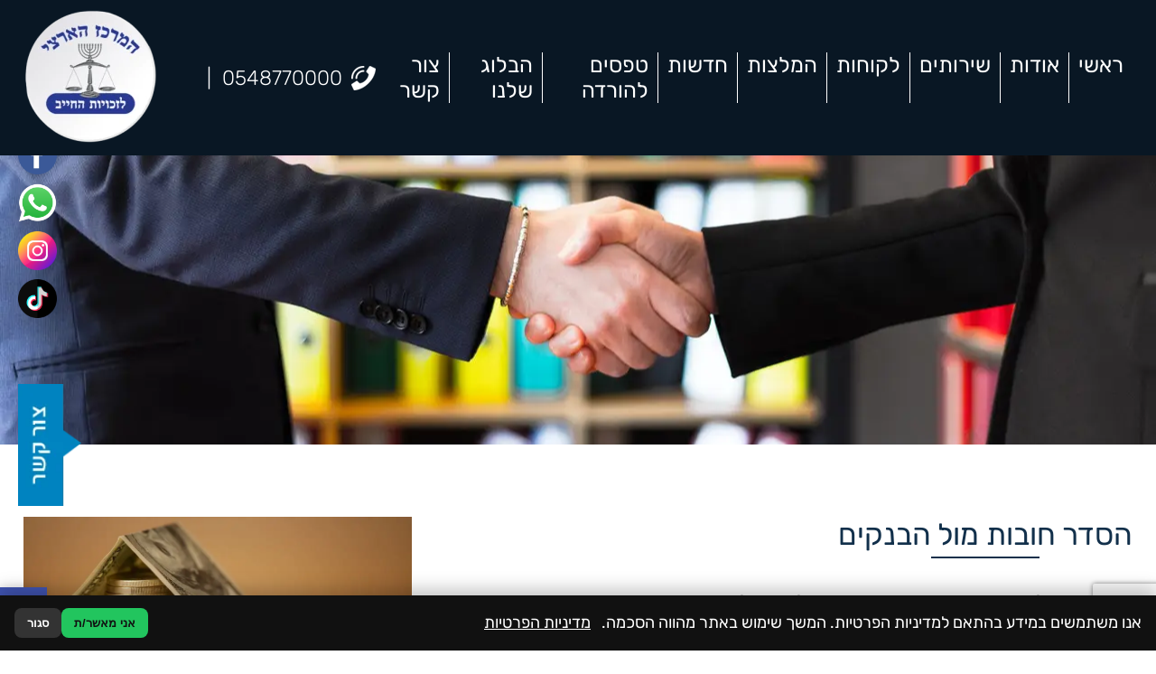

--- FILE ---
content_type: text/html; charset=UTF-8
request_url: https://amerkaz.org.il/%D7%94%D7%A1%D7%93%D7%A8-%D7%97%D7%95%D7%91%D7%95%D7%AA-%D7%9E%D7%95%D7%9C-%D7%94%D7%91%D7%A0%D7%A7%D7%99%D7%9D/
body_size: 30563
content:
<!DOCTYPE HTML>
<html dir="rtl" lang="he-IL">
<head>
	<meta http-equiv="Content-Type" content="text/html" charset="UTF-8" />
	<meta name="viewport" content="width=device-width, initial-scale=1" />
		<link rel="icon" href="https://amerkaz.org.il/wp-content/themes/bmalka/images/favicon2.png" type="image/png" />
		<link rel="stylesheet" href="https://cdnjs.cloudflare.com/ajax/libs/animate.css/3.5.2/animate.min.css">
	<link rel="stylesheet" href="https://amerkaz.org.il/wp-content/themes/bmalka/hover.css" type="text/css"media="all" />
	<link rel="stylesheet" type="text/css" href="https://amerkaz.org.il/wp-content/themes/bmalka/css/slick/slick.css"/>
	<script type="text/javascript" src="https://amerkaz.org.il/wp-content/themes/bmalka/js/wow.min.js"></script>
	<link rel="stylesheet" type="text/css" href="https://amerkaz.org.il/wp-content/themes/bmalka/css/slick/slick-theme.css"/>
	<link rel="stylesheet" href="https://amerkaz.org.il/wp-content/themes/bmalka/style.css?v=250918090532" type="text/css" />
	<link rel="pingback" href="https://amerkaz.org.il/xmlrpc.php" />
	<meta name='robots' content='index, follow, max-image-preview:large, max-snippet:-1, max-video-preview:-1' />
	<style>img:is([sizes="auto" i], [sizes^="auto," i]) { contain-intrinsic-size: 3000px 1500px }</style>
	
	<!-- This site is optimized with the Yoast SEO plugin v25.5 - https://yoast.com/wordpress/plugins/seo/ -->
	<title>הסדר חובות מול הבנקים במהירות ומקצועיות - עורך דין להסדר חובות לייעוץ וייצוג - המרכז הארצי לזכויות החייב</title>
	<meta name="description" content="הסדר חוב מול הבנק הוא עניין מורכב ולכן יש צורך להתייעץ עם עורך דין להסדר חובות. כאשר מתנהלים בנושאי הסדר חובות מול בנקים יש לקחת בחשבון מספר רב של פרמטרים ולכן בעת טיפול בנושאים אלו חשוב לפנות אל המרכז לזכויות החייב אשר יסייע לכם בתהליכי הסדר חובות לבנקים במקצועיות, אדיבות ויעילות. היכנסו והשאירו פרטים ואחד הנציגים שלנו יחזור אליכם בהקדם." />
	<link rel="canonical" href="https://amerkaz.org.il/הסדר-חובות-מול-הבנקים/" />
	<meta property="og:locale" content="he_IL" />
	<meta property="og:type" content="article" />
	<meta property="og:title" content="הסדר חובות מול הבנקים במהירות ומקצועיות - עורך דין להסדר חובות לייעוץ וייצוג - המרכז הארצי לזכויות החייב" />
	<meta property="og:description" content="הסדר חוב מול הבנק הוא עניין מורכב ולכן יש צורך להתייעץ עם עורך דין להסדר חובות. כאשר מתנהלים בנושאי הסדר חובות מול בנקים יש לקחת בחשבון מספר רב של פרמטרים ולכן בעת טיפול בנושאים אלו חשוב לפנות אל המרכז לזכויות החייב אשר יסייע לכם בתהליכי הסדר חובות לבנקים במקצועיות, אדיבות ויעילות. היכנסו והשאירו פרטים ואחד הנציגים שלנו יחזור אליכם בהקדם." />
	<meta property="og:url" content="https://amerkaz.org.il/הסדר-חובות-מול-הבנקים/" />
	<meta property="og:site_name" content="המרכז הארצי לזכויות החייב" />
	<meta property="article:published_time" content="2022-08-11T07:22:33+00:00" />
	<meta property="article:modified_time" content="2025-02-17T13:54:41+00:00" />
	<meta property="og:image" content="https://amerkaz.org.il/wp-content/uploads/2022/08/הסדר-חובות-מול-הבנקים.jpg" />
	<meta property="og:image:width" content="1280" />
	<meta property="og:image:height" content="720" />
	<meta property="og:image:type" content="image/jpeg" />
	<meta name="author" content="מוחמד שלאעטה" />
	<meta name="twitter:card" content="summary_large_image" />
	<meta name="twitter:label1" content="נכתב על יד" />
	<meta name="twitter:data1" content="מוחמד שלאעטה" />
	<meta name="twitter:label2" content="זמן קריאה מוערך" />
	<meta name="twitter:data2" content="5 דקות" />
	<script type="application/ld+json" class="yoast-schema-graph">{"@context":"https://schema.org","@graph":[{"@type":"Article","@id":"https://amerkaz.org.il/%d7%94%d7%a1%d7%93%d7%a8-%d7%97%d7%95%d7%91%d7%95%d7%aa-%d7%9e%d7%95%d7%9c-%d7%94%d7%91%d7%a0%d7%a7%d7%99%d7%9d/#article","isPartOf":{"@id":"https://amerkaz.org.il/%d7%94%d7%a1%d7%93%d7%a8-%d7%97%d7%95%d7%91%d7%95%d7%aa-%d7%9e%d7%95%d7%9c-%d7%94%d7%91%d7%a0%d7%a7%d7%99%d7%9d/"},"author":{"name":"מוחמד שלאעטה","@id":"https://amerkaz.org.il/#/schema/person/307fd04de04beffa5ecb490985c55792"},"headline":"הסדר חובות מול הבנקים","datePublished":"2022-08-11T07:22:33+00:00","dateModified":"2025-02-17T13:54:41+00:00","mainEntityOfPage":{"@id":"https://amerkaz.org.il/%d7%94%d7%a1%d7%93%d7%a8-%d7%97%d7%95%d7%91%d7%95%d7%aa-%d7%9e%d7%95%d7%9c-%d7%94%d7%91%d7%a0%d7%a7%d7%99%d7%9d/"},"wordCount":13,"publisher":{"@id":"https://amerkaz.org.il/#organization"},"image":{"@id":"https://amerkaz.org.il/%d7%94%d7%a1%d7%93%d7%a8-%d7%97%d7%95%d7%91%d7%95%d7%aa-%d7%9e%d7%95%d7%9c-%d7%94%d7%91%d7%a0%d7%a7%d7%99%d7%9d/#primaryimage"},"thumbnailUrl":"https://amerkaz.org.il/wp-content/uploads/2022/08/הסדר-חובות-מול-הבנקים.jpg","articleSection":["הבלוג שלנו"],"inLanguage":"he-IL"},{"@type":"WebPage","@id":"https://amerkaz.org.il/%d7%94%d7%a1%d7%93%d7%a8-%d7%97%d7%95%d7%91%d7%95%d7%aa-%d7%9e%d7%95%d7%9c-%d7%94%d7%91%d7%a0%d7%a7%d7%99%d7%9d/","url":"https://amerkaz.org.il/%d7%94%d7%a1%d7%93%d7%a8-%d7%97%d7%95%d7%91%d7%95%d7%aa-%d7%9e%d7%95%d7%9c-%d7%94%d7%91%d7%a0%d7%a7%d7%99%d7%9d/","name":"הסדר חובות מול הבנקים במהירות ומקצועיות - עורך דין להסדר חובות לייעוץ וייצוג - המרכז הארצי לזכויות החייב","isPartOf":{"@id":"https://amerkaz.org.il/#website"},"primaryImageOfPage":{"@id":"https://amerkaz.org.il/%d7%94%d7%a1%d7%93%d7%a8-%d7%97%d7%95%d7%91%d7%95%d7%aa-%d7%9e%d7%95%d7%9c-%d7%94%d7%91%d7%a0%d7%a7%d7%99%d7%9d/#primaryimage"},"image":{"@id":"https://amerkaz.org.il/%d7%94%d7%a1%d7%93%d7%a8-%d7%97%d7%95%d7%91%d7%95%d7%aa-%d7%9e%d7%95%d7%9c-%d7%94%d7%91%d7%a0%d7%a7%d7%99%d7%9d/#primaryimage"},"thumbnailUrl":"https://amerkaz.org.il/wp-content/uploads/2022/08/הסדר-חובות-מול-הבנקים.jpg","datePublished":"2022-08-11T07:22:33+00:00","dateModified":"2025-02-17T13:54:41+00:00","description":"הסדר חוב מול הבנק הוא עניין מורכב ולכן יש צורך להתייעץ עם עורך דין להסדר חובות. כאשר מתנהלים בנושאי הסדר חובות מול בנקים יש לקחת בחשבון מספר רב של פרמטרים ולכן בעת טיפול בנושאים אלו חשוב לפנות אל המרכז לזכויות החייב אשר יסייע לכם בתהליכי הסדר חובות לבנקים במקצועיות, אדיבות ויעילות. היכנסו והשאירו פרטים ואחד הנציגים שלנו יחזור אליכם בהקדם.","breadcrumb":{"@id":"https://amerkaz.org.il/%d7%94%d7%a1%d7%93%d7%a8-%d7%97%d7%95%d7%91%d7%95%d7%aa-%d7%9e%d7%95%d7%9c-%d7%94%d7%91%d7%a0%d7%a7%d7%99%d7%9d/#breadcrumb"},"inLanguage":"he-IL","potentialAction":[{"@type":"ReadAction","target":["https://amerkaz.org.il/%d7%94%d7%a1%d7%93%d7%a8-%d7%97%d7%95%d7%91%d7%95%d7%aa-%d7%9e%d7%95%d7%9c-%d7%94%d7%91%d7%a0%d7%a7%d7%99%d7%9d/"]}]},{"@type":"ImageObject","inLanguage":"he-IL","@id":"https://amerkaz.org.il/%d7%94%d7%a1%d7%93%d7%a8-%d7%97%d7%95%d7%91%d7%95%d7%aa-%d7%9e%d7%95%d7%9c-%d7%94%d7%91%d7%a0%d7%a7%d7%99%d7%9d/#primaryimage","url":"https://amerkaz.org.il/wp-content/uploads/2022/08/הסדר-חובות-מול-הבנקים.jpg","contentUrl":"https://amerkaz.org.il/wp-content/uploads/2022/08/הסדר-חובות-מול-הבנקים.jpg","width":1280,"height":720,"caption":"הסדר חובות מול הבנקים"},{"@type":"BreadcrumbList","@id":"https://amerkaz.org.il/%d7%94%d7%a1%d7%93%d7%a8-%d7%97%d7%95%d7%91%d7%95%d7%aa-%d7%9e%d7%95%d7%9c-%d7%94%d7%91%d7%a0%d7%a7%d7%99%d7%9d/#breadcrumb","itemListElement":[{"@type":"ListItem","position":1,"name":"זכויות החייב","item":"https://amerkaz.org.il/"},{"@type":"ListItem","position":2,"name":"הסדר חובות מול הבנקים"}]},{"@type":"WebSite","@id":"https://amerkaz.org.il/#website","url":"https://amerkaz.org.il/","name":"המרכז הארצי לזכויות החייב","description":"","publisher":{"@id":"https://amerkaz.org.il/#organization"},"potentialAction":[{"@type":"SearchAction","target":{"@type":"EntryPoint","urlTemplate":"https://amerkaz.org.il/?s={search_term_string}"},"query-input":{"@type":"PropertyValueSpecification","valueRequired":true,"valueName":"search_term_string"}}],"inLanguage":"he-IL"},{"@type":"Organization","@id":"https://amerkaz.org.il/#organization","name":"המרכז הארצי לזכויות החייב","url":"https://amerkaz.org.il/","logo":{"@type":"ImageObject","inLanguage":"he-IL","@id":"https://amerkaz.org.il/#/schema/logo/image/","url":"https://amerkaz.org.il/wp-content/uploads/2022/04/Untitled-5-e1654080533652.png","contentUrl":"https://amerkaz.org.il/wp-content/uploads/2022/04/Untitled-5-e1654080533652.png","width":150,"height":150,"caption":"המרכז הארצי לזכויות החייב"},"image":{"@id":"https://amerkaz.org.il/#/schema/logo/image/"}},{"@type":"Person","@id":"https://amerkaz.org.il/#/schema/person/307fd04de04beffa5ecb490985c55792","name":"מוחמד שלאעטה","image":{"@type":"ImageObject","inLanguage":"he-IL","@id":"https://amerkaz.org.il/#/schema/person/image/","url":"https://secure.gravatar.com/avatar/63d6f219833c4cfca89040c289c18316ab3cb8370d63099085673182ca070875?s=96&d=mm&r=g","contentUrl":"https://secure.gravatar.com/avatar/63d6f219833c4cfca89040c289c18316ab3cb8370d63099085673182ca070875?s=96&d=mm&r=g","caption":"מוחמד שלאעטה"}}]}</script>
	<!-- / Yoast SEO plugin. -->


<link rel='dns-prefetch' href='//ajax.googleapis.com' />
<link rel='stylesheet' id='wp-block-library-rtl-css' href='https://amerkaz.org.il/wp-includes/css/dist/block-library/style-rtl.min.css?ver=6.8.3' type='text/css' media='all' />
<style id='classic-theme-styles-inline-css' type='text/css'>
/*! This file is auto-generated */
.wp-block-button__link{color:#fff;background-color:#32373c;border-radius:9999px;box-shadow:none;text-decoration:none;padding:calc(.667em + 2px) calc(1.333em + 2px);font-size:1.125em}.wp-block-file__button{background:#32373c;color:#fff;text-decoration:none}
</style>
<style id='global-styles-inline-css' type='text/css'>
:root{--wp--preset--aspect-ratio--square: 1;--wp--preset--aspect-ratio--4-3: 4/3;--wp--preset--aspect-ratio--3-4: 3/4;--wp--preset--aspect-ratio--3-2: 3/2;--wp--preset--aspect-ratio--2-3: 2/3;--wp--preset--aspect-ratio--16-9: 16/9;--wp--preset--aspect-ratio--9-16: 9/16;--wp--preset--color--black: #000000;--wp--preset--color--cyan-bluish-gray: #abb8c3;--wp--preset--color--white: #ffffff;--wp--preset--color--pale-pink: #f78da7;--wp--preset--color--vivid-red: #cf2e2e;--wp--preset--color--luminous-vivid-orange: #ff6900;--wp--preset--color--luminous-vivid-amber: #fcb900;--wp--preset--color--light-green-cyan: #7bdcb5;--wp--preset--color--vivid-green-cyan: #00d084;--wp--preset--color--pale-cyan-blue: #8ed1fc;--wp--preset--color--vivid-cyan-blue: #0693e3;--wp--preset--color--vivid-purple: #9b51e0;--wp--preset--gradient--vivid-cyan-blue-to-vivid-purple: linear-gradient(135deg,rgba(6,147,227,1) 0%,rgb(155,81,224) 100%);--wp--preset--gradient--light-green-cyan-to-vivid-green-cyan: linear-gradient(135deg,rgb(122,220,180) 0%,rgb(0,208,130) 100%);--wp--preset--gradient--luminous-vivid-amber-to-luminous-vivid-orange: linear-gradient(135deg,rgba(252,185,0,1) 0%,rgba(255,105,0,1) 100%);--wp--preset--gradient--luminous-vivid-orange-to-vivid-red: linear-gradient(135deg,rgba(255,105,0,1) 0%,rgb(207,46,46) 100%);--wp--preset--gradient--very-light-gray-to-cyan-bluish-gray: linear-gradient(135deg,rgb(238,238,238) 0%,rgb(169,184,195) 100%);--wp--preset--gradient--cool-to-warm-spectrum: linear-gradient(135deg,rgb(74,234,220) 0%,rgb(151,120,209) 20%,rgb(207,42,186) 40%,rgb(238,44,130) 60%,rgb(251,105,98) 80%,rgb(254,248,76) 100%);--wp--preset--gradient--blush-light-purple: linear-gradient(135deg,rgb(255,206,236) 0%,rgb(152,150,240) 100%);--wp--preset--gradient--blush-bordeaux: linear-gradient(135deg,rgb(254,205,165) 0%,rgb(254,45,45) 50%,rgb(107,0,62) 100%);--wp--preset--gradient--luminous-dusk: linear-gradient(135deg,rgb(255,203,112) 0%,rgb(199,81,192) 50%,rgb(65,88,208) 100%);--wp--preset--gradient--pale-ocean: linear-gradient(135deg,rgb(255,245,203) 0%,rgb(182,227,212) 50%,rgb(51,167,181) 100%);--wp--preset--gradient--electric-grass: linear-gradient(135deg,rgb(202,248,128) 0%,rgb(113,206,126) 100%);--wp--preset--gradient--midnight: linear-gradient(135deg,rgb(2,3,129) 0%,rgb(40,116,252) 100%);--wp--preset--font-size--small: 13px;--wp--preset--font-size--medium: 20px;--wp--preset--font-size--large: 36px;--wp--preset--font-size--x-large: 42px;--wp--preset--spacing--20: 0.44rem;--wp--preset--spacing--30: 0.67rem;--wp--preset--spacing--40: 1rem;--wp--preset--spacing--50: 1.5rem;--wp--preset--spacing--60: 2.25rem;--wp--preset--spacing--70: 3.38rem;--wp--preset--spacing--80: 5.06rem;--wp--preset--shadow--natural: 6px 6px 9px rgba(0, 0, 0, 0.2);--wp--preset--shadow--deep: 12px 12px 50px rgba(0, 0, 0, 0.4);--wp--preset--shadow--sharp: 6px 6px 0px rgba(0, 0, 0, 0.2);--wp--preset--shadow--outlined: 6px 6px 0px -3px rgba(255, 255, 255, 1), 6px 6px rgba(0, 0, 0, 1);--wp--preset--shadow--crisp: 6px 6px 0px rgba(0, 0, 0, 1);}:where(.is-layout-flex){gap: 0.5em;}:where(.is-layout-grid){gap: 0.5em;}body .is-layout-flex{display: flex;}.is-layout-flex{flex-wrap: wrap;align-items: center;}.is-layout-flex > :is(*, div){margin: 0;}body .is-layout-grid{display: grid;}.is-layout-grid > :is(*, div){margin: 0;}:where(.wp-block-columns.is-layout-flex){gap: 2em;}:where(.wp-block-columns.is-layout-grid){gap: 2em;}:where(.wp-block-post-template.is-layout-flex){gap: 1.25em;}:where(.wp-block-post-template.is-layout-grid){gap: 1.25em;}.has-black-color{color: var(--wp--preset--color--black) !important;}.has-cyan-bluish-gray-color{color: var(--wp--preset--color--cyan-bluish-gray) !important;}.has-white-color{color: var(--wp--preset--color--white) !important;}.has-pale-pink-color{color: var(--wp--preset--color--pale-pink) !important;}.has-vivid-red-color{color: var(--wp--preset--color--vivid-red) !important;}.has-luminous-vivid-orange-color{color: var(--wp--preset--color--luminous-vivid-orange) !important;}.has-luminous-vivid-amber-color{color: var(--wp--preset--color--luminous-vivid-amber) !important;}.has-light-green-cyan-color{color: var(--wp--preset--color--light-green-cyan) !important;}.has-vivid-green-cyan-color{color: var(--wp--preset--color--vivid-green-cyan) !important;}.has-pale-cyan-blue-color{color: var(--wp--preset--color--pale-cyan-blue) !important;}.has-vivid-cyan-blue-color{color: var(--wp--preset--color--vivid-cyan-blue) !important;}.has-vivid-purple-color{color: var(--wp--preset--color--vivid-purple) !important;}.has-black-background-color{background-color: var(--wp--preset--color--black) !important;}.has-cyan-bluish-gray-background-color{background-color: var(--wp--preset--color--cyan-bluish-gray) !important;}.has-white-background-color{background-color: var(--wp--preset--color--white) !important;}.has-pale-pink-background-color{background-color: var(--wp--preset--color--pale-pink) !important;}.has-vivid-red-background-color{background-color: var(--wp--preset--color--vivid-red) !important;}.has-luminous-vivid-orange-background-color{background-color: var(--wp--preset--color--luminous-vivid-orange) !important;}.has-luminous-vivid-amber-background-color{background-color: var(--wp--preset--color--luminous-vivid-amber) !important;}.has-light-green-cyan-background-color{background-color: var(--wp--preset--color--light-green-cyan) !important;}.has-vivid-green-cyan-background-color{background-color: var(--wp--preset--color--vivid-green-cyan) !important;}.has-pale-cyan-blue-background-color{background-color: var(--wp--preset--color--pale-cyan-blue) !important;}.has-vivid-cyan-blue-background-color{background-color: var(--wp--preset--color--vivid-cyan-blue) !important;}.has-vivid-purple-background-color{background-color: var(--wp--preset--color--vivid-purple) !important;}.has-black-border-color{border-color: var(--wp--preset--color--black) !important;}.has-cyan-bluish-gray-border-color{border-color: var(--wp--preset--color--cyan-bluish-gray) !important;}.has-white-border-color{border-color: var(--wp--preset--color--white) !important;}.has-pale-pink-border-color{border-color: var(--wp--preset--color--pale-pink) !important;}.has-vivid-red-border-color{border-color: var(--wp--preset--color--vivid-red) !important;}.has-luminous-vivid-orange-border-color{border-color: var(--wp--preset--color--luminous-vivid-orange) !important;}.has-luminous-vivid-amber-border-color{border-color: var(--wp--preset--color--luminous-vivid-amber) !important;}.has-light-green-cyan-border-color{border-color: var(--wp--preset--color--light-green-cyan) !important;}.has-vivid-green-cyan-border-color{border-color: var(--wp--preset--color--vivid-green-cyan) !important;}.has-pale-cyan-blue-border-color{border-color: var(--wp--preset--color--pale-cyan-blue) !important;}.has-vivid-cyan-blue-border-color{border-color: var(--wp--preset--color--vivid-cyan-blue) !important;}.has-vivid-purple-border-color{border-color: var(--wp--preset--color--vivid-purple) !important;}.has-vivid-cyan-blue-to-vivid-purple-gradient-background{background: var(--wp--preset--gradient--vivid-cyan-blue-to-vivid-purple) !important;}.has-light-green-cyan-to-vivid-green-cyan-gradient-background{background: var(--wp--preset--gradient--light-green-cyan-to-vivid-green-cyan) !important;}.has-luminous-vivid-amber-to-luminous-vivid-orange-gradient-background{background: var(--wp--preset--gradient--luminous-vivid-amber-to-luminous-vivid-orange) !important;}.has-luminous-vivid-orange-to-vivid-red-gradient-background{background: var(--wp--preset--gradient--luminous-vivid-orange-to-vivid-red) !important;}.has-very-light-gray-to-cyan-bluish-gray-gradient-background{background: var(--wp--preset--gradient--very-light-gray-to-cyan-bluish-gray) !important;}.has-cool-to-warm-spectrum-gradient-background{background: var(--wp--preset--gradient--cool-to-warm-spectrum) !important;}.has-blush-light-purple-gradient-background{background: var(--wp--preset--gradient--blush-light-purple) !important;}.has-blush-bordeaux-gradient-background{background: var(--wp--preset--gradient--blush-bordeaux) !important;}.has-luminous-dusk-gradient-background{background: var(--wp--preset--gradient--luminous-dusk) !important;}.has-pale-ocean-gradient-background{background: var(--wp--preset--gradient--pale-ocean) !important;}.has-electric-grass-gradient-background{background: var(--wp--preset--gradient--electric-grass) !important;}.has-midnight-gradient-background{background: var(--wp--preset--gradient--midnight) !important;}.has-small-font-size{font-size: var(--wp--preset--font-size--small) !important;}.has-medium-font-size{font-size: var(--wp--preset--font-size--medium) !important;}.has-large-font-size{font-size: var(--wp--preset--font-size--large) !important;}.has-x-large-font-size{font-size: var(--wp--preset--font-size--x-large) !important;}
:where(.wp-block-post-template.is-layout-flex){gap: 1.25em;}:where(.wp-block-post-template.is-layout-grid){gap: 1.25em;}
:where(.wp-block-columns.is-layout-flex){gap: 2em;}:where(.wp-block-columns.is-layout-grid){gap: 2em;}
:root :where(.wp-block-pullquote){font-size: 1.5em;line-height: 1.6;}
</style>
<link rel='stylesheet' id='contact-form-7-css' href='https://amerkaz.org.il/wp-content/plugins/contact-form-7/includes/css/styles.css?ver=6.1' type='text/css' media='all' />
<link rel='stylesheet' id='contact-form-7-rtl-css' href='https://amerkaz.org.il/wp-content/plugins/contact-form-7/includes/css/styles-rtl.css?ver=6.1' type='text/css' media='all' />
<link rel='stylesheet' id='gallery-manager-css' href='https://amerkaz.org.il/wp-content/plugins/fancy-gallery/assets/css/gallery-manager.css?ver=6.8.3' type='text/css' media='all' />
<style id='ilpc-inline-css' type='text/css'>

/* ===== Banner ===== */
.ilpc-banner{position:fixed;bottom:0;left:0;right:0;display:none;z-index:999999;background:#111;padding:14px 16px;gap:10px;align-items:center;justify-content:space-between;flex-wrap:wrap;direction:rtl;box-shadow:0 -6px 20px rgba(0,0,0,.25)}
/* banner text and links are always white */
.ilpc-banner .ilpc-text{ color: #fff !important; }
.ilpc-banner .ilpc-text a { color: #fff !important; text-decoration: underline; display: inline-block;}
.ilpc-actions{display:flex;gap:8px;align-items:center}
.ilpc-btn{border:0;border-radius:8px;padding:9px 14px;cursor:pointer;font-weight:600}
.ilpc-accept{background:#22c55e;color:#111}
.ilpc-close{background:#333;color:#fff}
.ilpc-text{line-height:1.4;}

/* ===== Keep forms layout; align right like native fields ===== */
.ilpc-field{width:100% !important}
.wpcf7 form .ilpc-consent-p{margin:10px 0 14px 0;padding:0}
.elementor-form .ilpc-field.elementor-field-group{margin:10px 0 14px 0}

/* Row content */
.ilpc-consent-wrap{width:100%;direction:rtl;text-align:right}
.ilpc-consent-wrap label{display:inline-block;margin:0;line-height:1.6;font-size:15px;}
.ilpc-consent-wrap input[type="checkbox"]{vertical-align:middle;margin:0 0 0 8px;}
.ilpc-consent-wrap a{ color: inherit; }

/* External consent (inserted AFTER the form) */
.ilpc-external-consent{width:100%;direction:rtl;text-align:right;margin:10px 0 14px 0}
.ilpc-external-consent label{display:inline-block;margin:0;line-height:1.6;font-size:15px;}
.ilpc-external-consent .ilpc-external-label{vertical-align:middle;}
.ilpc-external-consent a{ color: inherit; text-decoration: underline !important; display: inline-block;}

/* error */
.ilpc-error {color: red;}

/* Modal */
#ilpc-modal{position:fixed;inset:0;z-index:100000;display:none}
#ilpc-modal[aria-hidden="false"]{display:block}
.ilpc-backdrop{position:absolute;inset:0;background:rgba(0,0,0,.6)}
.ilpc-dialog{position:absolute;top:5vh;left:50%;transform:translateX(-50%);width:min(900px,92vw);height:90vh;background:#111;color:#fff;border-radius:12px;box-shadow:0 10px 40px rgba(0,0,0,.5);display:flex;flex-direction:column;overflow:hidden}
.ilpc-dialog .ilpc-modal-header{display:flex;align-items:center;justify-content:space-between;padding:10px 14px;background:#1f2937}
.ilpc-dialog .ilpc-modal-title{margin:0;font-size:16px}
.ilpc-dialog .ilpc-modal-close{background:#333;border:0;color:#fff;border-radius:8px;padding:6px 10px;cursor:pointer}
.ilpc-dialog .ilpc-modal-body{flex:1;min-height:0}
.ilpc-dialog .ilpc-frame{width:100%;height:100%;border:0;background:#fff}
.ilpc-dialog .ilpc-modal-footer{padding:8px 14px;background:#1f2937;text-align:left}
.ilpc-dialog .ilpc-modal-footer a{color:#61dafb}
.ilpc-modal-fallback{display:none}

</style>
<link rel='stylesheet' id='pojo-a11y-css' href='https://amerkaz.org.il/wp-content/plugins/pojo-accessibility/modules/legacy/assets/css/style.min.css?ver=1.0.0' type='text/css' media='all' />
<script type="text/javascript" src="https://ajax.googleapis.com/ajax/libs/jquery/3.1.1/jquery.min.js?ver=6.8.3" id="jquery-js"></script>
<!-- Google tag (gtag.js) -->
<script async src="https://www.googletagmanager.com/gtag/js?id=UA-252570077-12"></script>
<script>
  window.dataLayer = window.dataLayer || [];
  function gtag(){dataLayer.push(arguments);}
  gtag('js', new Date());

  gtag('config', 'UA-252570077-12');
</script>

<!-- Google Tag Manager -->
<script>(function(w,d,s,l,i){w[l]=w[l]||[];w[l].push({'gtm.start':
new Date().getTime(),event:'gtm.js'});var f=d.getElementsByTagName(s)[0],
j=d.createElement(s),dl=l!='dataLayer'?'&l='+l:'';j.async=true;j.src=
'https://www.googletagmanager.com/gtm.js?id='+i+dl;f.parentNode.insertBefore(j,f);
})(window,document,'script','dataLayer','GTM-P5RZ7TJ');</script>
<!-- End Google Tag Manager -->
<style type="text/css">
#pojo-a11y-toolbar .pojo-a11y-toolbar-toggle a{ background-color: #4054b2;	color: #ffffff;}
#pojo-a11y-toolbar .pojo-a11y-toolbar-overlay, #pojo-a11y-toolbar .pojo-a11y-toolbar-overlay ul.pojo-a11y-toolbar-items.pojo-a11y-links{ border-color: #4054b2;}
body.pojo-a11y-focusable a:focus{ outline-style: solid !important;	outline-width: 1px !important;	outline-color: #FF0000 !important;}
#pojo-a11y-toolbar{ top: 650px !important;}
#pojo-a11y-toolbar .pojo-a11y-toolbar-overlay{ background-color: #ffffff;}
#pojo-a11y-toolbar .pojo-a11y-toolbar-overlay ul.pojo-a11y-toolbar-items li.pojo-a11y-toolbar-item a, #pojo-a11y-toolbar .pojo-a11y-toolbar-overlay p.pojo-a11y-toolbar-title{ color: #333333;}
#pojo-a11y-toolbar .pojo-a11y-toolbar-overlay ul.pojo-a11y-toolbar-items li.pojo-a11y-toolbar-item a.active{ background-color: #4054b2;	color: #ffffff;}
@media (max-width: 767px) { #pojo-a11y-toolbar { top: 200px !important; } }</style><style type="text/css">.recentcomments a{display:inline !important;padding:0 !important;margin:0 !important;}</style><link rel="icon" href="https://amerkaz.org.il/wp-content/uploads/2022/08/Vector_Smart_Object-291x300-removebg-preview-e1661671439944-150x150.png" sizes="32x32" />
<link rel="icon" href="https://amerkaz.org.il/wp-content/uploads/2022/08/Vector_Smart_Object-291x300-removebg-preview-e1661671439944.png" sizes="192x192" />
<link rel="apple-touch-icon" href="https://amerkaz.org.il/wp-content/uploads/2022/08/Vector_Smart_Object-291x300-removebg-preview-e1661671439944.png" />
<meta name="msapplication-TileImage" content="https://amerkaz.org.il/wp-content/uploads/2022/08/Vector_Smart_Object-291x300-removebg-preview-e1661671439944.png" />
	  <meta name="google-site-verification" content="bS3-AeF5uMjm1GJaHhaMG2G-U-SxwJat_KE9DNHmmy0" />
</head>

<body class="rtl wp-singular post-template-default single single-post postid-1193 single-format-standard wp-theme-bmalka">
<div id="wrapper" class="overh">
<header class="headerbg">
	<div class="container c17 jcsb flex aic mblock pdgtb10">
		<nav id="MainNav">
		    <div id="MobNavBtn"><span></span><span></span><span></span></div>
				<div class="main_menu"><ul id="menu-header-menu" class=""><li id="menu-item-46" class="menu-item menu-item-type-post_type menu-item-object-page menu-item-home menu-item-46"><a href="https://amerkaz.org.il/">ראשי</a></li>
<li id="menu-item-47" class="menu-item menu-item-type-post_type menu-item-object-page menu-item-47"><a href="https://amerkaz.org.il/%d7%90%d7%95%d7%93%d7%95%d7%aa-%d7%94%d7%9e%d7%a8%d7%9b%d7%96-%d7%94%d7%90%d7%a8%d7%a6%d7%99-%d7%9c%d7%96%d7%9b%d7%95%d7%99%d7%95%d7%aa-%d7%94%d7%97%d7%99%d7%99%d7%91/">אודות</a></li>
<li id="menu-item-951" class="menu-item menu-item-type-taxonomy menu-item-object-category menu-item-951"><a href="https://amerkaz.org.il/category/%d7%a9%d7%99%d7%a8%d7%95%d7%aa%d7%99%d7%9d/">שירותים</a></li>
<li id="menu-item-1063" class="menu-item menu-item-type-post_type menu-item-object-post menu-item-1063"><a href="https://amerkaz.org.il/%d7%9c%d7%a7%d7%95%d7%97%d7%95%d7%aa/">לקוחות</a></li>
<li id="menu-item-1064" class="menu-item menu-item-type-post_type menu-item-object-post menu-item-1064"><a href="https://amerkaz.org.il/%d7%94%d7%9e%d7%9c%d7%a6%d7%95%d7%aa/">המלצות</a></li>
<li id="menu-item-934" class="menu-item menu-item-type-taxonomy menu-item-object-category menu-item-934"><a href="https://amerkaz.org.il/category/%d7%97%d7%93%d7%a9%d7%95%d7%aa/">חדשות</a></li>
<li id="menu-item-1350" class="menu-item menu-item-type-taxonomy menu-item-object-category menu-item-1350"><a href="https://amerkaz.org.il/category/%d7%98%d7%a4%d7%a1%d7%99%d7%9d-%d7%9c%d7%94%d7%95%d7%a8%d7%93%d7%94/">טפסים להורדה</a></li>
<li id="menu-item-1065" class="menu-item menu-item-type-taxonomy menu-item-object-category current-post-ancestor current-menu-parent current-post-parent menu-item-1065"><a href="https://amerkaz.org.il/category/%d7%94%d7%91%d7%9c%d7%95%d7%92-%d7%a9%d7%9c%d7%a0%d7%95/">הבלוג שלנו</a></li>
<li id="menu-item-627" class="menu-item menu-item-type-post_type menu-item-object-page menu-item-627"><a href="https://amerkaz.org.il/%d7%a6%d7%95%d7%a8-%d7%a7%d7%a9%d7%a8/">צור קשר</a></li>
</ul></div>		</nav>
		<div class="flex jcsb w35 mw100">
							<h4 class="headerphone  nomobile hfs25 light wcolor flex aic"><span  class="mrgl10 flex aic"><img src="https://amerkaz.org.il/wp-content/webp-express/webp-images/doc-root/wp-content/themes/bmalka/images/htel.png.webp" class="" alt=""/></span><a href="tel:0548770000">0548770000</a>&nbsp; | &nbsp; </h4>
						<div class="logo  mmargin mcenter">
				<a href="https://amerkaz.org.il" title="המרכז הארצי לזכויות החייב">
					<img src="https://amerkaz.org.il/wp-content/webp-express/webp-images/doc-root/wp-content/uploads/2022/08/Vector_Smart_Object-291x300-removebg-preview-e1661671439944.png.webp" alt="המרכז הארצי לזכויות החייב" />				</a>
			</div>
		</div>
	</div>
</header>
<!-- טופס דביק-->
<div class="stickyform anim  pointer norpt nomobile" style="background-image:url('https://amerkaz.org.il/wp-content/uploads/2021/07/sticky.png');"></div>
<div class="hiddenform">
	<div class="h100 w100  flex aic fcc">
		<div class="container c13 relative pdg40"style="background-color:#939598;">
			<div class="X pointer" ></div>
			<h4 class="hfs45 medium wcolor">לייעוץ ועזרה - המרכז הארצי לזכויות החייב</h4>
			<h4 class="hfs35 regular wcolor">השאירו את הפרטים ואנו ניצור אתכם קשר</h4>
			<div class="mainform pdgtb30 relative">
				
<div class="wpcf7 no-js" id="wpcf7-f5-o1" lang="he-IL" dir="rtl" data-wpcf7-id="5">
<div class="screen-reader-response"><p role="status" aria-live="polite" aria-atomic="true"></p> <ul></ul></div>
<form action="/%D7%94%D7%A1%D7%93%D7%A8-%D7%97%D7%95%D7%91%D7%95%D7%AA-%D7%9E%D7%95%D7%9C-%D7%94%D7%91%D7%A0%D7%A7%D7%99%D7%9D/#wpcf7-f5-o1" method="post" class="wpcf7-form init" aria-label="Contact form" novalidate="novalidate" data-status="init">
<fieldset class="hidden-fields-container"><input type="hidden" name="_wpcf7" value="5" /><input type="hidden" name="_wpcf7_version" value="6.1" /><input type="hidden" name="_wpcf7_locale" value="he_IL" /><input type="hidden" name="_wpcf7_unit_tag" value="wpcf7-f5-o1" /><input type="hidden" name="_wpcf7_container_post" value="0" /><input type="hidden" name="_wpcf7_posted_data_hash" value="" /><input type="hidden" name="_wpcf7_recaptcha_response" value="" />
</fieldset>
<div class="inrowf">
	<div class="col4 mw100">
		<p><span class="wpcf7-form-control-wrap" data-name="Fname"><input size="40" maxlength="400" class="wpcf7-form-control wpcf7-text wpcf7-validates-as-required" aria-required="true" aria-invalid="false" placeholder="שם מלא:" value="" type="text" name="Fname" /></span>
		</p>
	</div>
	<div class="col4 mw100">
		<p><span class="wpcf7-form-control-wrap" data-name="Phone"><input size="40" maxlength="400" class="wpcf7-form-control wpcf7-tel wpcf7-validates-as-required wpcf7-text wpcf7-validates-as-tel" aria-required="true" aria-invalid="false" placeholder="טלפון:" value="" type="tel" name="Phone" /></span>
		</p>
	</div>
	<div class="col4 mw100">
		<p><span class="wpcf7-form-control-wrap" data-name="text-623"><input size="40" maxlength="400" class="wpcf7-form-control wpcf7-text wpcf7-validates-as-required" aria-required="true" aria-invalid="false" value="אזור מגורים" type="text" name="text-623" /></span>
		</p>
	</div>
	<div class="col4 mw100">
		<p><input class="wpcf7-form-control wpcf7-submit has-spinner" type="submit" value="אני מעוניין בפרטים נוספים" />
		</p>
	</div>
</div><div class="wpcf7-response-output" aria-hidden="true"></div>
</form>
</div>
			</div>
		</div>
	</div>
</div>
<div id="content" class="innercontent"><div id="SinglePage">
        <div class="bgimg mbh200"style="height:320px;background-image:url('https://amerkaz.org.il/wp-content/webp-express/webp-images/doc-root/wp-content/uploads/2022/04/pexels-oleg-magni-2058130.jpg.webp')"></div>
    <div class="container c15 mblock pdgtb80 jcsb flex aifs">
      <div class="w45 mw100 mmb20">
        <h1 class="hfs40 regular  sc1 mtitle relative">הסדר חובות מול הבנקים          <span class="unline"></span>
        </h1>
		 
				
        <div class="entry pdgtb30">
    			<h2>בקשה להסדר חוב בהוצאה לפועל</h2>
<p>אנשים רבים לא יהססו לפתוח תיק בהוצאה לפועל במידה ויש מי שחייב להם כסף ומתמהמה בהחזרת החוב. יתכן ואין לו עניין או רצון להחזיר את הכסף והוא מתמהמה בכוונה תחילה אך גם יכול להיות שהיעדר התשלום מתרחש בשל סיבות שאינן בשליטתו, בעוד הוא עצמו רוצה ונכון לשלם את מה שהוא חייב. כך או כך – ההוצאה לפועל יכולה לנקוט במגוון רחב של הליכים לשם הפעלת לחץ ו-וידוא שהחוב מוחזר ואותו חייב יכול לפנות ולהגיש בקשה להסדר חוב הוצאה לפועל על מנת שיהיה לו קל יותר להסתדר עם החוב ולפרוע אותו עד תום.</p>
<h2>מה השלבים של הגשת בקשה להסדר חוב הוצאה לפועל?</h2>
<p>חשוב לדעת שמומלץ מאד לפנות לעורך דין שמכיר את מנגנון הפעולה של ההוצאה לפועל לפני שמקבלים כל החלטה שהיא או מבצעים כל פעולה. לכל החלטה או פעולה יכולות להיות השלכות ומשמעויות ולכן הייעוץ הפרטני יהיה חשוב וקריטי. גם הגשת בקשה להסדר חוב הוצאה לפועל יהיה עדיף לו תוגש על ידי עורך דין או גורם מקצועי, מה שיבטיח שהיא כבר נבדקה ונבחנה לעומק ואותם גורמים מקצועיים השתכנעו בדבר הנכונות וההצדקה שלה. כאשר עורך דין יהיה חתום על בקשה כזאת אין ספק שהיא תקבל התייחסות רצינית ומקצועית ואפילו יש סיכוי גבוה שהיא תאושר.</p>
<h3>המשמעות של פתיחת תיק בהוצאה לפועל</h3>
<p>למרות החומרה של הסיטואציה לאחר פתיחת תיק בהוצאה לפועל – אין ספק שעדיף למצוא בצורה פרטנית את הדרך להגיש בקשה להסדר חוב הוצאה לפועל שתתאים לאופן ההתנהלות של אותו אדם ותסייע לו להתגבר על החוב ולהתמודד איתו בצורה שתהיה מקובלת גם על ההוצאה לפועל. בדרך זו אפשר יהיה לראות בהסדר החוב כשיתוף פעולה והשקעת מאמצים לסיום הפרשה של החוב בצורה הטובה ביותר ומתוך רצון כן ואמיתי להחזיר את הכסף שחייבים בלי לנסות להתחמק.</p>
<p>בעזרת אנשי המקצוע של המרכז הארצי לזכויות החייב תוכלו לבחון את האפשרות של הסדר החוב שיש לכם בהוצאה לפועל ולקבל החלטות בהתאם.</p>
<h2><img fetchpriority="high" decoding="async" class="aligncenter wp-image-1049 size-full" src="https://amerkaz.org.il/wp-content/webp-express/webp-images/doc-root/wp-content/uploads/2022/04/משלמים-משכנתא-וגם-מצליחים-לחסוך.jpg.webp" alt="בקשה להסדר חוב בהוצאה לפועל" width="500" height="346" srcset="https://amerkaz.org.il/wp-content/webp-express/webp-images/doc-root/wp-content/uploads/2022/04/משלמים-משכנתא-וגם-מצליחים-לחסוך.jpg.webp 500w,  https://amerkaz.org.il/wp-content/webp-express/webp-images/doc-root/wp-content/uploads/2022/04/משלמים-משכנתא-וגם-מצליחים-לחסוך-300x208.jpg.webp 300w" sizes="(max-width: 500px) 100vw, 500px" /></h2>
<h2>עורך דין להסדר חובות &#8211; המרכז הארצי לזכויות החייב בעלי ניסיון רב בייעוץ וייצוג חייבים</h2>
<p>בשנים האחרונות לא מעט לקוחות מתמודדים אל מול סיטואציות ממש לא נעימות וקלות מול הבנקים, כאשר חלק לא קטן מהלקוחות עלול להגיע לכדי מצב של הסדר חובות מול הבנקים. הסדרים אלו נעשים לא רק בשל אי החזרה של הלוואות כאלו ואחרות, אלא בגין מספר מקרים שונים הדורשים לעיתים התייחסות מעט יותר רצינית מאשר שיחה קשה עם מנהל הסניף או הפקיד האחראי על התיק. לכן מקרים של אי יכולת כלכלית להתמודד אל מול חובות הבנקים או נושים שונים, מומלץ להיוועץ עם המרכז הארצי לזכויות החייב ובכך לקבל את כל הטיפים, הידיעות והדרכים המשפטיות והנכונות ביותר להתמודד במצבים שכאלו.</p>
<h2><strong>הסדר חובות מול הבנקים &#8211; ההסדרים העסקיים</strong></h2>
<p>גם הסדר חובות מול הבנקים נעשה על פי כל מקרה לגופו, כאשר הסדר חובות לאדם פרטי או לעסק יתנהלו בצורה שונה כמו הסדר חובות של לקוח פרטי לאי יכולת לשלם משכנתא. כאשר מדובר בהסדר חוב עבור בעלי עסקים, חשוב לזכור כי האפשרויות ה&quot;לא משפטיות&quot; יכולות להיות די גדולות, כל זאת תלוי בסדר גודל החברה וכמובן גודל ההלוואה.</p>
<p>שכן לקוחות גדולים בדרך כלל ייהנו ממנעד אשראי רחב, ובמקרים של צמצום האשראי עלולים לא מעט עסקים להפוך לחדלי פירעון. לכן גם רצון הבנק וגם רצונו של הלקוח הם להגיע להסדר חוב, אשר יוכל לא רק להיות משתלם לחייב אלא גם לבנק. עם זאת על החייב למצות את כל הזכויות והנכסים העומדים לרשותו לפני שהוא מגיע להסדר, ובכך לקבל פתרון משוכלל ואף משתלם יותר אל מול הבנקים.</p>
<h4><strong>הסדרי חובות אנשים של אנשים פרטיים</strong></h4>
<p>הסדר חובות מול הבנקים עבור לקוחות פרטיים עלול להתגלם בכמה דרכים, כאשר הראשונה שבהם היא אי החזרה משכנתא במשך חצי שנה, ואילו הדרך השכיחה לא פחות היא אי יכולת לפרוע הלוואות קטנות וגדולות. מקרים שכאלו ידרשו התערבות מיידית של עורך דין, גם על מנת למזער נזקים וגם בכדי לשמר רכוש. על כן פנייה אל המרכז הארצי לזכויות החייב, יוכל להבטיח לנו שלל פתרונות וכלים מעשיים.</p>
<p><img decoding="async" class="alignnone size-full wp-image-1254" src="https://amerkaz.org.il/wp-content/webp-express/webp-images/doc-root/wp-content/uploads/2022/08/3-2.jpg.webp" alt="הסדר חוב מול הבנק" width="1280" height="720" srcset="https://amerkaz.org.il/wp-content/webp-express/webp-images/doc-root/wp-content/uploads/2022/08/3-2.jpg.webp 1280w,  https://amerkaz.org.il/wp-content/webp-express/webp-images/doc-root/wp-content/uploads/2022/08/3-2-300x169.jpg.webp 300w,  https://amerkaz.org.il/wp-content/webp-express/webp-images/doc-root/wp-content/uploads/2022/08/3-2-1024x576.jpg.webp 1024w,  https://amerkaz.org.il/wp-content/webp-express/webp-images/doc-root/wp-content/uploads/2022/08/3-2-768x432.jpg.webp 768w" sizes="(max-width: 1280px) 100vw, 1280px" /></p>
<h2><strong>הסדר חוב מול הבנק</strong></h2>
<p>לא מעט לקוחות בנקים עלולים למצוא עצמם באמצע הליך של הסדר חוב מול הבנק, כאשר הליך זה יכול לכלול מגוון רחב של הלוואות ולעיתים להיגרר מספר רב של שנים ולא תמיד להסתיים בהצלחה. הסיבות למקרים כאלו הינן רבות, החל מהתנהלות כלכלית שגויה ועד למשברים עולמיים כמו משבר הקורונה שפקד את העולם כולו. אך מקרים שכאלו דורשים גם טיפול יעיל ומהיר, שכן חוסר התייחסות לבעיות כלכליות עלול להוביל להחמרה. על כן אחת ההמלצות היא לבצע פנייה אל אנשי מקצוע המתמחים במקרים שכאלו, כאשר המרכז הארצי לזכויות החייב יוכל להעניק את התמיכה המלאה עם ליווי פיננסי מותאם לכל בעיה או תיק בהוצאה לפועל.</p>
<h3><strong>הסדר חוב מול הבנקים &#8211; הדרכים הנפוצות</strong></h3>
<p>בכדי להגיע להסדר חוב מול הבנק חשוב לדעת כי קיימות שלושה אופציות די שכיחות, כאשר הראשונה שבהן היא הגעה למשא ומתן. אפשרות שכזו מתקיימת לאחר שהבנק מבין כי אין ביכולת הלקוח להחזיר את החוב, על כן המקרה מועבר אל מחלקה משפטית ומשם התנהלות היא אל מול עורכי הדין. האופציה השנייה היא כמובן ה&quot;תקפית&quot; ובה עורך דין מטעם החייב, יבצע בדיקה בעובר ושב ובמרבית המקרים גם ימצא טעות.</p>
<p>טעויות אלו מובילות לחובת הדיווח של הבנקים על שינויים בחשבון תוך תשעים ושש שעות, על כן מקרה שכזה יחשב כעילה להטעיית הלקוח ואף יחשב לעילה לעוגמת נפש כנגד הבנק. הדרך השלישית היא כמובן על ידי קבלת הפטר לחוב, אשר מתקיים לאחר קבלת סטטוס של &quot;חדלת פרעון&quot; ועלול לכלול כמה נושים.</p>
<h4><strong>התנאים להסדרים אלו</strong></h4>
<p>התנאים להגעה אל הסדר חוב מול הבנקים נעים בין בחוסר יכולת מוחלטת של החייב להשיב את החוב או חלק ממנו, כאשר התנאי השני מתייחס לרכוש שאיננו ניתן לעיקול או לאי יכולת של הערבים לשלם. תנאים נוספים כמו חוב ישן, חדל פירעון יחשבו גם הם למקרים בהם ניתן להגיע להסדר חוב אל מול הבנקים.</p>
<p>ובכדי להבטיח הליך אפקטיבי ברמה הכי טובה, מומלץ להגיע אל המרכז הארצי לזכויות החייב ולקבל ליווי פיננסי מעולה.</p>
<h2><strong>הסדר חובות לבנקים</strong></h2>
<p>תקופות של שפל כלכלי עלולות להביא גלים של פיטורים, יציאה מוקדמת לגמלאות ובמישור הפיננסי לא מעט עובדים המתקשים להחזיר הלוואות ואפילו לעמוד במסגרות אשראי שונות. מקרים שכאלו דורשים לא פעם הסדר חובות לבנקים, והם אינם מדלגים על חברות גדולות ובינוניות וכמובן גם לא על משקי בית רבים. עם זאת חשוב להכיר את המקרים השונים, את דרכי ההתנהלות וכמובן למי חשוב לפנות ברגע שמגיעים לכדי מצב שכזה. על כן אחת ההמלצות היא בפנייה אל עורכי דין מתאימים אשר יוכלו להעניק ליווי משפטי מתאים בדיוק כמו זה שנוכל לקבל אצל המרכז הארצי לזכויות החייב, אשר מעניקים ליווי פיננסי מפתיחת תיק בהוצאה לפועל ועד להסדר חובות אל מול הבנקים.</p>
<h3><strong>הסדר חובות לבנקים &#8211; איך ולמה זה קורה</strong></h3>
<p>הסדר חובות לבנקים עלול להתקיים דרך שורה ארוכה של מקרים שונים, כאשר חלקם יכולים להתחיל בנטילת הלוואה אחת יותר מידי ובמקרה אחר דרך תקרת אשראי שלא הצלחנו לעמוד בה. כך או כך מקרים אלו די נפוצים בישראל, אך הינם מתגלמים בשני דרכים די שכיחות. הראשונה היא באי החזר של תשלומים חודשיים כמו הלוואה או משכנתא והשנייה היא אי יכולת לעמוד בהלוואות אחרות.</p>
<p>לשני המקרים הללו קיימים תקופות זמן שונות, כאשר בראשונה ניתן למזער נזקים עד כמה שניתן והיא חישוב מדויק של הלווה האם הוא יוכל לעמוד בהמשך הלוואה ואם לא לגשת לבנק ולבקש הסדר תשלומים. ואילו המקרה השני הוא אי יכולת להחזיר הלוואה למשך מספר חודשים, כאשר בהחזר משכנתא ה&quot;דד ליין&quot; עומד עד לחצי שנה.</p>
<h2>הסדר חוב בבנק</h2>
<p>כאשר מדובר בהסדר חובות לבנקים חשוב לדעת כי גם האינטרס של בנק הוא שהלווה יוכל להחזיר את הכסף, לכן הגעה אל הסדר יכולה להיות מטיבה גם לבעל החשבון שככל הנראה חשבונו עוקל וגם לבנק. הסדר שכזה יגיע ככל הנראה דרך המחלקה המשפטית של הסניף, ובעזרת הסדר נכון ניתן יהיה לקבל פריסה משמעותית של החוב או הקטנה שלו.</p>
<p>ובכדי לקבל את שאר הפרטים מומלץ לפנות אל המרכז הארצי לזכויות החייב.</p>
<p><img decoding="async" class="alignnone size-full wp-image-1237" src="https://amerkaz.org.il/wp-content/webp-express/webp-images/doc-root/wp-content/uploads/2022/08/1.jpg.webp" alt="עורך דין להסדר חובות" width="1280" height="720" srcset="https://amerkaz.org.il/wp-content/webp-express/webp-images/doc-root/wp-content/uploads/2022/08/1.jpg.webp 1280w,  https://amerkaz.org.il/wp-content/webp-express/webp-images/doc-root/wp-content/uploads/2022/08/1-300x169.jpg.webp 300w,  https://amerkaz.org.il/wp-content/webp-express/webp-images/doc-root/wp-content/uploads/2022/08/1-1024x576.jpg.webp 1024w,  https://amerkaz.org.il/wp-content/webp-express/webp-images/doc-root/wp-content/uploads/2022/08/1-768x432.jpg.webp 768w" sizes="(max-width: 1280px) 100vw, 1280px" /></p>
<h2><strong>הסדר חובות מול הבנקים לחברות</strong></h2>
<p>צבירת חובות מול הבנק היא נושא מטריד שכל עוד לא מסדירים אותו הוא רק ילך ויחמיר. הדבר נכון הן לאנשים פרטיים, הן לעסקים והן לחברות. לעיתים נדמה שחברה היא גוף גדול וחזק ולכן לא נקלע לקשיים ולמצב של חובות גדולים כמו &quot;האזרח הקטן&quot;. הדבר כמובן אינו נכון. גם חברות יכולות לצבור חובות. הרבה מיכולתה של חברה לפעול ולצמוח קשורה לאשראי שיש לה מן הבנק, כלומר הלוואות שלקחה. לעיתים חברות לוקחות הלוואות הגבוהות מכפי יכולתן להחזיר בשל צפי שגוי לגבי תפוקה ורווחים. במצב כזה חשוב לחתור אל הסדר חובות מול הבנקים לחברות שנותן לחברה הזדמנות להחזיר את החוב מבלי לקרוס.</p>
<h3><strong>איך נעשה הסדר חובות מול הבנקים לחברות?</strong></h3>
<p>הסדר חובות מול הבנקים לחברות נעשה באופן הדומה לזה בו נעשה הסדר לאנשים פרטיים. אמנם מבחינה משפטית חברה היא ישות משפטית בפני עצמה ויש לכך משמעות מבחינת הגורם הנתבע או שאליו מופנה החוב שהוא החברה עצמה ולא בעליה, אך גם כאן יתנהל מו&quot;מ מול הבנק במטרה להפוך את החוב מכזה שלא ניתן לעמוד בו לחוב שניתן לשלם. הדרך לכך יכולה להיות שונה בין מקרה למקרה לכן חשוב לבצע בחברה בדיקות מקיפות לגבי מצבכם ויכולותיכם. ההסדר יכול להגיע באמצעות פריסת החוב לתשלומים בגובה החזר שתעמדו בו או ויתור על חלק מהחוב במטרה שיוחזר מהר יותר. אם יש כספים עתידיים שאתם אמורים לקבל מלקוחות או גורם אחר חשוב לציין זאת. יתכן שהבנק יסכים לתת לכם גרייס ויאפשר לכם להחזיר בתאריך שתקבעו חלק מהסכום.</p>
<h3><strong>לנהל את המו&quot;מ בעזרת עורך דין מומחה מתאם המרכז הארצי לזכויות החייב בתחום</strong></h3>
<p>מו&quot;מ מול הבנק צריך להתנהל לאחר קבלת הנחיות ברורות מעו&quot;ד או אפילו בייצוג עורך הדין. כאשר מדובר על הסדר חובות מול הבנקים לחברות, לרוב  החברות ישנה מחלקה משפטית או עורך דין קבוע של החברה. חשוב מלכתחילה לבחור בתור עורך דין החברה עו&quot;ד אשר יש לו ניסיון רב בניהול מו&quot;מ ובנוסף מבין בניהול משברים כלכלי ועסקי יחדיו  מול הבנקים לצורך הסדרת חובות ויוכל להגיע עם הבנק להסדר הטוב ביותר עבור החברה.</p>
<p>במרכז הארצי לזכויות החייב קיימת מחלקה המתמחה בניהול משברים כלכלי עסקי ומו כן גם פרטיים אשר מלווה ומסייעת לצאת מן המצב אליו נקלעו ולהסדיר את חובם . מוזמנים ליצור קשר.</p>
<p><img decoding="async" class="alignnone size-full wp-image-1255" src="https://amerkaz.org.il/wp-content/webp-express/webp-images/doc-root/wp-content/uploads/2022/08/5-1.jpg.webp" alt="הסדר חובות מול הבנקים לחברות" width="1280" height="720" srcset="https://amerkaz.org.il/wp-content/webp-express/webp-images/doc-root/wp-content/uploads/2022/08/5-1.jpg.webp 1280w,  https://amerkaz.org.il/wp-content/webp-express/webp-images/doc-root/wp-content/uploads/2022/08/5-1-300x169.jpg.webp 300w,  https://amerkaz.org.il/wp-content/webp-express/webp-images/doc-root/wp-content/uploads/2022/08/5-1-1024x576.jpg.webp 1024w,  https://amerkaz.org.il/wp-content/webp-express/webp-images/doc-root/wp-content/uploads/2022/08/5-1-768x432.jpg.webp 768w" sizes="(max-width: 1280px) 100vw, 1280px" /></p>
    		</div>
      </div>
      <div class="w35 mw100">
        <div class="bgimg mrgb40"style="height:350px;background-image:url('https://amerkaz.org.il/wp-content/webp-express/webp-images/doc-root/wp-content/uploads/2022/08/הסדר-חובות-מול-הבנקים.jpg.webp')"></div>
        <div class="pdg40 mmp10" style="background-color:#939598">
          <h4 class="center hfs35 medium wcolor">יש לך חובות? רוצה לדעת איך להתמודד?</h4>
          <h4 class="center hfs25 regular wcolor">מלא את הטופס עכשיו ונחזור אלייך במהרה עם פרטים נוספים!</h4>
          <div class="mainform mw100 w80 postform margin pdgtb20">
<div class="wpcf7 no-js" id="wpcf7-f179-o2" lang="he-IL" dir="rtl" data-wpcf7-id="179">
<div class="screen-reader-response"><p role="status" aria-live="polite" aria-atomic="true"></p> <ul></ul></div>
<form action="/%D7%94%D7%A1%D7%93%D7%A8-%D7%97%D7%95%D7%91%D7%95%D7%AA-%D7%9E%D7%95%D7%9C-%D7%94%D7%91%D7%A0%D7%A7%D7%99%D7%9D/#wpcf7-f179-o2" method="post" class="wpcf7-form init" aria-label="Contact form" novalidate="novalidate" data-status="init">
<fieldset class="hidden-fields-container"><input type="hidden" name="_wpcf7" value="179" /><input type="hidden" name="_wpcf7_version" value="6.1" /><input type="hidden" name="_wpcf7_locale" value="he_IL" /><input type="hidden" name="_wpcf7_unit_tag" value="wpcf7-f179-o2" /><input type="hidden" name="_wpcf7_container_post" value="0" /><input type="hidden" name="_wpcf7_posted_data_hash" value="" /><input type="hidden" name="_wpcf7_recaptcha_response" value="" />
</fieldset>
<div class="">
	<p><span class="wpcf7-form-control-wrap" data-name="Fname"><input size="40" maxlength="400" class="wpcf7-form-control wpcf7-text wpcf7-validates-as-required" aria-required="true" aria-invalid="false" placeholder="שם מלא:" value="" type="text" name="Fname" /></span><br />
<span class="wpcf7-form-control-wrap" data-name="Phone"><input size="40" maxlength="400" class="wpcf7-form-control wpcf7-tel wpcf7-validates-as-required wpcf7-text wpcf7-validates-as-tel" aria-required="true" aria-invalid="false" placeholder="טלפון:" value="" type="tel" name="Phone" /></span><br />
<span class="wpcf7-form-control-wrap" data-name="Email"><input size="40" maxlength="400" class="wpcf7-form-control wpcf7-email wpcf7-validates-as-required wpcf7-text wpcf7-validates-as-email" aria-required="true" aria-invalid="false" placeholder="מייל:" value="" type="email" name="Email" /></span><br />
<span class="wpcf7-form-control-wrap" data-name="text-123"><input size="40" maxlength="400" class="wpcf7-form-control wpcf7-text wpcf7-validates-as-required" aria-required="true" aria-invalid="false" placeholder="איזור מגורים:" value="" type="text" name="text-123" /></span><br />
<input class="wpcf7-form-control wpcf7-submit has-spinner" type="submit" value="אני מעוניין בפרטים נוספים" />
	</p>
</div><div class="wpcf7-response-output" aria-hidden="true"></div>
</form>
</div>
</div>
        </div>
      </div>
  	</div>
          <div class="container c15 pdgtb40">
        <h4 class="center hfs45 regular sc1">עוד בנושא</h4>
        <div class="inrowf pdgtb40 mw90 mmargin">
                      <a class="col33 article mw100 block mrgb40"href="https://amerkaz.org.il/%d7%9c%d7%99%d7%95%d7%95%d7%99-%d7%9e%d7%a7%d7%a6%d7%95%d7%a2%d7%99-%d7%9c%d7%94%d7%a1%d7%93%d7%a8%d7%aa-%d7%97%d7%95%d7%91%d7%95%d7%aa-%d7%97%d7%91%d7%a8%d7%94-%d7%95%d7%9c%d7%94%d7%9e%d7%a9%d7%9a/">
              <div class="bgimg  mbh200 anim"style="height:320px;outline-offset:10px;outline:2px solid #12304b;background-image:url('https://amerkaz.org.il/wp-content/webp-express/webp-images/doc-root/wp-content/uploads/2025/02/28.jpg.webp')"></div>
              <h4 class="hfs30 regular sc2 pdgt30">ליווי מקצועי להסדרת חובות חברה ולהמשך פעילות עסקית</h4>
              <div class="hfs18 regular sc2 pdgtb10">חברות מתנהלות עם סכומים גבוהים של כספים וחשוב מאד שאנשי המקצוע יידעו בדיוק איך להתנהל בצורה נכונה, נבונה ומושכלת כך...</div>
              <h4 class="hfs20 medium sc1 flex aic">קרא עוד                <img src="https://amerkaz.org.il/wp-content/webp-express/webp-images/doc-root/wp-content/themes/bmalka/images/arrow.png.webp" class="block mrgr10" alt=""/>              </h4>
            </a>
                      <a class="col33 article mw100 block mrgb40"href="https://amerkaz.org.il/%d7%9b%d7%9a-%d7%aa%d7%95%d7%9b%d7%9c-%d7%9c%d7%94%d7%a1%d7%93%d7%99%d7%a8-%d7%97%d7%95%d7%91%d7%95%d7%aa-%d7%91%d7%aa%d7%a0%d7%90%d7%99%d7%9d-%d7%9e%d7%95%d7%aa%d7%90%d7%9e%d7%99%d7%9d-%d7%9c%d7%9e/">
              <div class="bgimg  mbh200 anim"style="height:320px;outline-offset:10px;outline:2px solid #12304b;background-image:url('https://amerkaz.org.il/wp-content/webp-express/webp-images/doc-root/wp-content/uploads/2025/02/22.jpg.webp')"></div>
              <h4 class="hfs30 regular sc2 pdgt30">כך תוכל להסדיר חובות בתנאים מותאמים למצבך</h4>
              <div class="hfs18 regular sc2 pdgtb10">צו תשלומים ניתן על ידי ההוצאה לפועל, כשמו כן הוא, זו ההוראה למי שחייב כספים ונפתח נגדו התיק. לאחר בחינה...</div>
              <h4 class="hfs20 medium sc1 flex aic">קרא עוד                <img src="https://amerkaz.org.il/wp-content/webp-express/webp-images/doc-root/wp-content/themes/bmalka/images/arrow.png.webp" class="block mrgr10" alt=""/>              </h4>
            </a>
                      <a class="col33 article mw100 block mrgb40"href="https://amerkaz.org.il/%d7%9b%d7%9c-%d7%9e%d7%94-%d7%a9%d7%a6%d7%a8%d7%99%d7%9a-%d7%9c%d7%93%d7%a2%d7%aa-%d7%a2%d7%9c-%d7%96%d7%9b%d7%95%d7%99%d7%95%d7%aa-%d7%95%d7%94%d7%92%d7%a0%d7%95%d7%aa-%d7%9c%d7%97%d7%99%d7%99%d7%91/">
              <div class="bgimg  mbh200 anim"style="height:320px;outline-offset:10px;outline:2px solid #12304b;background-image:url('https://amerkaz.org.il/wp-content/webp-express/webp-images/doc-root/wp-content/uploads/2025/02/20.jpg.webp')"></div>
              <h4 class="hfs30 regular sc2 pdgt30">כל מה שצריך לדעת על זכויות והגנות לחייבים בישראל</h4>
              <div class="hfs18 regular sc2 pdgtb10">המושג זכויות החייב נשמע כמו סתירה פנימית, שכן אדם שחייב כספים לאנשים אחרים לא בהכרח צריך להיות זכאי לזכויות או...</div>
              <h4 class="hfs20 medium sc1 flex aic">קרא עוד                <img src="https://amerkaz.org.il/wp-content/webp-express/webp-images/doc-root/wp-content/themes/bmalka/images/arrow.png.webp" class="block mrgr10" alt=""/>              </h4>
            </a>
                  </div>
      </div>
       <!--   <div class="container c12 pdgtb40">
      <h4 class="center hfs45 mtitle margin medium sc1">שאלות נפוצות        <span class="unline"></span>
      </h4>
      <div class="faqs pdgtb40">
                  <div class="mrgb15 faq"style="border:1px solid #191919;">
            <div class="question noback pointer flex aic hfs24 regular sc2">
              <img src="https://amerkaz.org.il/wp-content/themes/bmalka/images/quest.png" class="quest block mrgl10" alt=""/>              האם ניתן לקבל הלוואה לעסקים אבל להתחיל לשלם את הסכום רק אחרי חצי שנה ואיך עושים זאת?            </div>
            <div class="answer wcolor hfs24 regular">
              <p style="margin-bottom: 1em;">הלוואה מסוג זה מכונה גם בשם הלוואת גרייס שהנה הלוואה נפוצה מאוד בקרב בעלי עסקים קטנים לרבות עצמאיים, קרי עוסק מורשה ועוסק פטור אבל בהחלט מקובלת בחברות וארגונים. מטרתה של ההלוואה היא למעשה לאפשר לעסק אשראי בסדרי הגודל שהוא נדרש להם במטרה שישלים את פעילות תזרים ההון הכוללות את הוצאות ועד לקבלת הכנסות ולא להיקלע למחנק אשראי. לאחר מכן, לשלם את ההלוואה.</p>
<p style="margin-bottom: 0.5em;">המרכז הארצי לזכויות החייב עוסקת במתן הלוואות גרייס שהנן הלוואות שניתן לשלם עד כחצי שנה מיום קבלת ההלוואה. בשוק ההלוואות הישראלי קיימים שני סוגים של הלוואות גרייס לעסקים או לאנשים פרטיים:</p>
<ol style="list-style-position: outside; margin-right: 2rem; margin-bottom: 1em;">
<li style="list-style-type: decimal; margin-bottom: 1em;"><strong>הלוואת גרייס מלאה:</strong> הנה הלוואה שניתן לשלם עליה את הקרן והריבית בדחייה של חצי שנה. כלומר, הכסף נכנס לחשבונכם אבל למעשה אתם מחזירים אותו רק כעבור חצי שנה על פי התשלומים והריבית שהוסכמו מראש.</li>
<li style="list-style-type: decimal; margin-bottom: 1em;"><strong>הלוואת גרייס חלקי:</strong> הלוואת גרייס חלקי מאפשרת דחיית תשלומי הקרן (סכום ההלוואה המקורי) מרגע קבלת ההלוואה ואילו התשלום החודשי במהלך חודשי הדחייה יהיה רק על הריבית.</li>
</ol>
<p>כל שעליכם לעשות הוא ליצור עמנו קשר, למלא את פרטיכם ואנו נדאג לטפל בבקשתכם ונעשה כל שביכולתנו על מנת לאפשר לכם לקבל את ההלוואה תוך זמן קצר.</p>
            </div>
          </div>
                  <div class="mrgb15 faq"style="border:1px solid #191919;">
            <div class="question noback pointer flex aic hfs24 regular sc2">
              <img src="https://amerkaz.org.il/wp-content/themes/bmalka/images/quest.png" class="quest block mrgl10" alt=""/>              האם ניתן לפרוע ו\או להחזיר הלוואה באמצע תקופת ההחזר ללא קנס?            </div>
            <div class="answer wcolor hfs24 regular">
              <p>המרכז הארצי לזכויות החייב עובדת עם גופים רבים שיסכימו לתנאי פירעון של הלוואות ללא קנסות שלא כפי שמקובל בדרך כלל בבנקים. לכל הלוואה יש התנאים הנלווים אליה על פי שיקלול סכום ההלוואה, תקופת החזר וריבית.</p>
            </div>
          </div>
                  <div class="mrgb15 faq"style="border:1px solid #191919;">
            <div class="question noback pointer flex aic hfs24 regular sc2">
              <img src="https://amerkaz.org.il/wp-content/themes/bmalka/images/quest.png" class="quest block mrgl10" alt=""/>              מה אני צריך להציג כדי לקבל הלוואה של 300,000 ש”ח להקמת עסק?            </div>
            <div class="answer wcolor hfs24 regular">
              <p>על פי רוב, בבקשה להלוואה בסכומים העולים על 50,000 ש”ח והנדרשת לצורך הקמת עסק תידרש להציג מסמכים שונים כמו דו”ח תנועות בחשבון הפרטי, בחשבון של העסק במידה וחל לפעול וכן ערבויות שונות כמו חסכונות ומקורות הכנסה שוטפים. במידה ובדיקתנו תעלה שיש בידך את הערבויות הדרושות תהיה זכאי להלוואה. נשמח להציג מספר אפשרויות להלוואה מסוג זה כך שתוכל לבחור את התנאים הנוחים לך.</p>
            </div>
          </div>
                  <div class="mrgb15 faq"style="border:1px solid #191919;">
            <div class="question noback pointer flex aic hfs24 regular sc2">
              <img src="https://amerkaz.org.il/wp-content/themes/bmalka/images/quest.png" class="quest block mrgl10" alt=""/>               לרשותי עומד סכום כסף לצורך הקמת העסק. האם אתם ממליצים לקחת הלוואה ולא להשתמש בו?            </div>
            <div class="answer wcolor hfs24 regular">
              <p>במקרה שיש ברשותכם סכום מלא במזומן לצורך עלויות הקמה של עסק, יש לבחון היטב האם ניתן להשתמש בו כערבות ולאו דווקא כסכום מזומן. ככלל אנחנו מאוד ממליצים לך לקבוע פגישה עם יועץ מטעמינו על מנת לבדוק מהי דרך הפעולה הטובה ביותר עבורך כך שלא תיגרר חלילה למחנק אשראי בעתיד.</p>
            </div>
          </div>
                  <div class="mrgb15 faq"style="border:1px solid #191919;">
            <div class="question noback pointer flex aic hfs24 regular sc2">
              <img src="https://amerkaz.org.il/wp-content/themes/bmalka/images/quest.png" class="quest block mrgl10" alt=""/>               האם עדיף לרכוש ציוד לעסק באמצעות הלוואה ולא באמצעות כרטיסי אשראי?            </div>
            <div class="answer wcolor hfs24 regular">
              <p>חברות כרטיסי האשראי מעניקות אמנם תשלומים נוחים אבל יש לבדוק את החלק החשוב ביותר בעסקה זו והיא הריבית. אם תמצאו את עצמכם פורסים סכום של 50,000 ש”ח ל- 36 תשלומים בריבית של 10.5% ומול אותו הסכום בדיוק תיטלו הלוואה באותם התשלומים בריבית של לפחות אחוז אחד פחות, התשובה לפניכם.</p>
            </div>
          </div>
              </div>
  </div>
 -->
  <!--   -->
</div>

    <!-- SEO -->
    <div class="container c16 pdgtb80">
    <h4 class="55 color-brand center">מידע נוסף בנושא</h4>
      <div class="w100 wrap3 mw100 aligncenter mrgt40 m_over_h" style="margin:40px 0;">
                <div>
          <div class="hfs20 aligncenter center pdgt60 mrgb40"> <h2><strong>עורך דין להסדר חובות</strong></h2>
<p>מצב של חובות אשר הולכים ותופחים עד כדי איבוד שליטה הוא מצב מלחיץ אשר לצערנו כל אחד מאיתנו עלול למצוא בו את עצמו, במיוחד לאור יוקר המחיה שרק הולך וגדל ונסיבות לא צפויות כמו מלחמה או הקורונה. ככל שחובות הלכים וגדלים המצב מסתבך גם בשל פניה לגורמים רבים יותר לצורך השגת כסף. לכן, פניה אל עורך דין להסדר חובות מוקדם ככל האפשר תעזור לכם לעשות סדר ולבנות תוכנית להסדרת החובות במקום לחפש פתרונות לטווח הקצר שבסופו של דבר רק מעמיקים עוד את הבור.</p>
</div>
        </div>
                <div>
          <div class="hfs20 aligncenter center pdgt60 mrgb40"> <h3><strong>באילו דרכים יסייע לכם עורך דין להסדר חובות?</strong></h3>
<p>עורך דין להסדר חובות יבחן את המקרה שלכם וילמד את כל הנתונים: מהו גודל החוב, לכמה גורמים אתם חייבים כספים, האם יש מועד מסוים בו אתם אמורים לקבל סכום כסף משמעותי (למשל בעקבות שחרור קרן השתלמות). לפי כל הנתונים הוא יבנה עבורכם תוכנית כיצד להסדיר את החובות. יתכן שהדרך הטובה עבורכם היא ניהול מו&quot;מ באופן ישיר מול כל נושה. אפשרות זו יכולה לחסוך זמן מיותר של התנהלות הדברים בבית המשפט או בהוצאה לפועל. כמובן שהדבר תלוי בגורם לו אתם חייבים כסף ובאפשרות לנהל מולו מו&quot;מ. אם ישנם נושים רבים יתכן שעדיף לפנות להליך בהוצל&quot;פ של איחוד תיקים כך שההתנהלות תהיה מול ההוצאה לפועל בלבד. בחובות גדולים מעל סכום של כ 54000 יתכן שתוכלו להיכנס להליך חדלות פירעון ושיקום כלכלי.</p>
</div>
        </div>
                <div>
          <div class="hfs20 aligncenter center pdgt60 mrgb40"> <h3><strong>מהן האפשרויות בהגעה להסדר חובות?</strong></h3>
<p>כדי להגיע להסדר חובות שתעמדו בו יצטרך הנושה לגלות נכונות לבוא לקראתכם. האופן בו ינהל עורך דין או המשפטן מתאם המרכז הארצי לזכויות החייב להסדר חובות את המו&quot;מ יקבע משמעותית האם תצאו בסופו של דבר עם הסדר ובאילו תנאים. ניתן להגיע להסדר באמצעות אחת האפשרויות או שילוב ביניהן: באמצעות מחיקת חלק מהחוב כך שתוכלו לעמוד בהחזרתו, פריסה של החוב לתשלומים כך שההחזר החודשי יהיה אפשרי מבחינתכם וגם הגעה להסכמה על תשלום עתידי של חלק מהסכום בתאריך מסוים בו אתם אמורים לקבל סכום כסף משמעותי (כאמור אם משתחררת קרן השתלמות למשל). משחק בין האפשרויות השונות ושילובן יחד יביא להסדר הטוב ביותר. המרכז הארצי לזכויות החייב מלווה חייבים ובכלל אנשים שנקלעו למצב כלכלי לא טוב ומסייע להם לצאת מהמצב ולפתוח דף חדש באמצעות הגעה להסדר חוב מול הנושים ובכלל ייעוץ להתנהלות פיננסית טובה יותר. מוזמנים ליצור קשר.</p>
</div>
        </div>
              </div>

  </div>
    <!-- End SEO -->

</div><!--#content end-->
<footer  >
    <div class="bgimg relative"style="background-image:url('https://amerkaz.org.il/wp-content/webp-express/webp-images/doc-root/wp-content/uploads/2021/12/bg-footer.jpg.webp')">

  <div class="container c12 pdgtb40">
    <h4 class="center hfs45 medium wcolor">זקוק למחיקת חובות?</h4>
    <h4 class="center hfs35 regular wcolor">מוזמנים אלינו לפגישת ייעוץ ללא עלות וללא התחייבות</h4>
    <div class="mainform pdgt40 gtoot">
      
<div class="wpcf7 no-js" id="wpcf7-f5-o3" lang="he-IL" dir="rtl" data-wpcf7-id="5">
<div class="screen-reader-response"><p role="status" aria-live="polite" aria-atomic="true"></p> <ul></ul></div>
<form action="/%D7%94%D7%A1%D7%93%D7%A8-%D7%97%D7%95%D7%91%D7%95%D7%AA-%D7%9E%D7%95%D7%9C-%D7%94%D7%91%D7%A0%D7%A7%D7%99%D7%9D/#wpcf7-f5-o3" method="post" class="wpcf7-form init" aria-label="Contact form" novalidate="novalidate" data-status="init">
<fieldset class="hidden-fields-container"><input type="hidden" name="_wpcf7" value="5" /><input type="hidden" name="_wpcf7_version" value="6.1" /><input type="hidden" name="_wpcf7_locale" value="he_IL" /><input type="hidden" name="_wpcf7_unit_tag" value="wpcf7-f5-o3" /><input type="hidden" name="_wpcf7_container_post" value="0" /><input type="hidden" name="_wpcf7_posted_data_hash" value="" /><input type="hidden" name="_wpcf7_recaptcha_response" value="" />
</fieldset>
<div class="inrowf">
	<div class="col4 mw100">
		<p><span class="wpcf7-form-control-wrap" data-name="Fname"><input size="40" maxlength="400" class="wpcf7-form-control wpcf7-text wpcf7-validates-as-required" aria-required="true" aria-invalid="false" placeholder="שם מלא:" value="" type="text" name="Fname" /></span>
		</p>
	</div>
	<div class="col4 mw100">
		<p><span class="wpcf7-form-control-wrap" data-name="Phone"><input size="40" maxlength="400" class="wpcf7-form-control wpcf7-tel wpcf7-validates-as-required wpcf7-text wpcf7-validates-as-tel" aria-required="true" aria-invalid="false" placeholder="טלפון:" value="" type="tel" name="Phone" /></span>
		</p>
	</div>
	<div class="col4 mw100">
		<p><span class="wpcf7-form-control-wrap" data-name="text-623"><input size="40" maxlength="400" class="wpcf7-form-control wpcf7-text wpcf7-validates-as-required" aria-required="true" aria-invalid="false" value="אזור מגורים" type="text" name="text-623" /></span>
		</p>
	</div>
	<div class="col4 mw100">
		<p><input class="wpcf7-form-control wpcf7-submit has-spinner" type="submit" value="אני מעוניין בפרטים נוספים" />
		</p>
	</div>
</div><div class="wpcf7-response-output" aria-hidden="true"></div>
</form>
</div>
    </div>
  </div>
    <div class="container c15 flex jcsb pdgb80 pdgt80 mblock">
        <div class="w15 mw100 mmb20">
            <h4 class="hfs24 wcolor medium pdgb10 mrgb15"style="border-bottom:2px solid white">הכי פופולריים</h4>
            <nav id="FooterNav">
                <div class="main_menu"><ul id="menu-header-menu-1" class=""><li class="menu-item menu-item-type-post_type menu-item-object-page menu-item-home menu-item-46"><a href="https://amerkaz.org.il/">ראשי</a></li>
<li class="menu-item menu-item-type-post_type menu-item-object-page menu-item-47"><a href="https://amerkaz.org.il/%d7%90%d7%95%d7%93%d7%95%d7%aa-%d7%94%d7%9e%d7%a8%d7%9b%d7%96-%d7%94%d7%90%d7%a8%d7%a6%d7%99-%d7%9c%d7%96%d7%9b%d7%95%d7%99%d7%95%d7%aa-%d7%94%d7%97%d7%99%d7%99%d7%91/">אודות</a></li>
<li class="menu-item menu-item-type-taxonomy menu-item-object-category menu-item-951"><a href="https://amerkaz.org.il/category/%d7%a9%d7%99%d7%a8%d7%95%d7%aa%d7%99%d7%9d/">שירותים</a></li>
<li class="menu-item menu-item-type-post_type menu-item-object-post menu-item-1063"><a href="https://amerkaz.org.il/%d7%9c%d7%a7%d7%95%d7%97%d7%95%d7%aa/">לקוחות</a></li>
<li class="menu-item menu-item-type-post_type menu-item-object-post menu-item-1064"><a href="https://amerkaz.org.il/%d7%94%d7%9e%d7%9c%d7%a6%d7%95%d7%aa/">המלצות</a></li>
<li class="menu-item menu-item-type-taxonomy menu-item-object-category menu-item-934"><a href="https://amerkaz.org.il/category/%d7%97%d7%93%d7%a9%d7%95%d7%aa/">חדשות</a></li>
<li class="menu-item menu-item-type-taxonomy menu-item-object-category menu-item-1350"><a href="https://amerkaz.org.il/category/%d7%98%d7%a4%d7%a1%d7%99%d7%9d-%d7%9c%d7%94%d7%95%d7%a8%d7%93%d7%94/">טפסים להורדה</a></li>
<li class="menu-item menu-item-type-taxonomy menu-item-object-category current-post-ancestor current-menu-parent current-post-parent menu-item-1065"><a href="https://amerkaz.org.il/category/%d7%94%d7%91%d7%9c%d7%95%d7%92-%d7%a9%d7%9c%d7%a0%d7%95/">הבלוג שלנו</a></li>
<li class="menu-item menu-item-type-post_type menu-item-object-page menu-item-627"><a href="https://amerkaz.org.il/%d7%a6%d7%95%d7%a8-%d7%a7%d7%a9%d7%a8/">צור קשר</a></li>
</ul></div>            </nav>
        </div>
        <div class="w35 mw100 mmb20">
            <h4 class="hfs24 wcolor medium pdgb10 mrgb15"style="border-bottom:2px solid white">שירותים שלנו</h4>
            <nav id="FooterNav">
                <div class="main_menu"><ul id="menu-footer-menu" class="inrowf"><li id="menu-item-1066" class="menu-item menu-item-type-post_type menu-item-object-post menu-item-1066"><a href="https://amerkaz.org.il/%d7%90%d7%99%d7%97%d7%95%d7%93-%d7%aa%d7%99%d7%a7%d7%99%d7%9d/">איחוד תיקים</a></li>
<li id="menu-item-1067" class="menu-item menu-item-type-post_type menu-item-object-post menu-item-1067"><a href="https://amerkaz.org.il/%d7%91%d7%99%d7%98%d7%95%d7%9c-%d7%94%d7%9c%d7%99%d7%9b%d7%99%d7%9d/">ביטול הליכים בהוצאה לפועל</a></li>
<li id="menu-item-1068" class="menu-item menu-item-type-post_type menu-item-object-post menu-item-1068"><a href="https://amerkaz.org.il/%d7%91%d7%99%d7%98%d7%95%d7%9c-%d7%a2%d7%99%d7%a7%d7%95%d7%9c/">ביטול עיקול חשבון בנק</a></li>
<li id="menu-item-1069" class="menu-item menu-item-type-post_type menu-item-object-post menu-item-1069"><a href="https://amerkaz.org.il/%d7%94%d7%91%d7%a8%d7%90%d7%94-%d7%a4%d7%99%d7%a0%d7%a0%d7%a1%d7%99%d7%aa/">הבראה פיננסית</a></li>
<li id="menu-item-1070" class="menu-item menu-item-type-post_type menu-item-object-post menu-item-1070"><a href="https://amerkaz.org.il/%d7%94%d7%95%d7%a6%d7%90%d7%94-%d7%9c%d7%a4%d7%95%d7%a2%d7%9c/">הוצאה לפועל</a></li>
<li id="menu-item-1071" class="menu-item menu-item-type-post_type menu-item-object-post menu-item-1071"><a href="https://amerkaz.org.il/%d7%97%d7%99%d7%99%d7%91-%d7%9e%d7%95%d7%92%d7%91%d7%9c-%d7%91%d7%90%d7%9e%d7%a6%d7%a2%d7%99%d7%9d/">חייב משלם</a></li>
<li id="menu-item-1072" class="menu-item menu-item-type-post_type menu-item-object-post menu-item-1072"><a href="https://amerkaz.org.il/%d7%97%d7%a9%d7%91%d7%95%d7%9f-%d7%9e%d7%95%d7%92%d7%91%d7%9c/">ביטול חשבון מוגבל</a></li>
<li id="menu-item-1073" class="menu-item menu-item-type-post_type menu-item-object-post menu-item-1073"><a href="https://amerkaz.org.il/%d7%99%d7%a6%d7%99%d7%90%d7%94-%d7%9e%d7%97%d7%95%d7%91%d7%95%d7%aa/">יציאה מחובות</a></li>
<li id="menu-item-1074" class="menu-item menu-item-type-post_type menu-item-object-post menu-item-1074"><a href="https://amerkaz.org.il/%d7%9b%d7%99%d7%a0%d7%95%d7%a1-%d7%a0%d7%9b%d7%a1%d7%99%d7%9d/">כינוס נכסים</a></li>
<li id="menu-item-1075" class="menu-item menu-item-type-post_type menu-item-object-post menu-item-1075"><a href="https://amerkaz.org.il/%d7%a2%d7%99%d7%a7%d7%95%d7%9c%d7%99%d7%9d/">עיקולים</a></li>
<li id="menu-item-1076" class="menu-item menu-item-type-post_type menu-item-object-post menu-item-1076"><a href="https://amerkaz.org.il/%d7%a4%d7%a9%d7%99%d7%98%d7%aa-%d7%a8%d7%92%d7%9c/">פשיטת רגל</a></li>
<li id="menu-item-1077" class="menu-item menu-item-type-post_type menu-item-object-post menu-item-1077"><a href="https://amerkaz.org.il/%d7%a4%d7%a9%d7%a8%d7%94-%d7%a2%d7%9d-%d7%91%d7%a0%d7%a7%d7%99%d7%9d/">פשרה עם בנקים</a></li>
<li id="menu-item-1210" class="menu-item menu-item-type-post_type menu-item-object-post menu-item-1210"><a href="https://amerkaz.org.il/%d7%94%d7%a4%d7%98%d7%a8-%d7%97%d7%95%d7%91%d7%95%d7%aa/">הפטר חובות</a></li>
<li id="menu-item-1211" class="menu-item menu-item-type-post_type menu-item-object-post menu-item-1211"><a href="https://amerkaz.org.il/%d7%9e%d7%97%d7%99%d7%a7%d7%aa-%d7%97%d7%95%d7%91%d7%95%d7%aa-%d7%9c%d7%9e%d7%a2%d7%95%d7%98%d7%99-%d7%99%d7%9b%d7%95%d7%9c%d7%aa/">מחיקת חובות למעוטי יכולת</a></li>
<li id="menu-item-1212" class="menu-item menu-item-type-post_type menu-item-object-post menu-item-1212"><a href="https://amerkaz.org.il/%d7%9e%d7%97%d7%99%d7%a7%d7%aa-%d7%97%d7%95%d7%91%d7%95%d7%aa-%d7%9c%d7%91%d7%a0%d7%a7%d7%99%d7%9d/">מחיקת חובות לבנקים</a></li>
<li id="menu-item-1213" class="menu-item menu-item-type-post_type menu-item-object-post menu-item-1213"><a href="https://amerkaz.org.il/%d7%9e%d7%97%d7%99%d7%a7%d7%aa-%d7%97%d7%95%d7%91%d7%95%d7%aa-%d7%91%d7%94%d7%95%d7%a6%d7%90%d7%94-%d7%9c%d7%a4%d7%95%d7%a2%d7%9c/">מחיקת חובות בהוצאה לפועל</a></li>
<li id="menu-item-1214" class="menu-item menu-item-type-post_type menu-item-object-post current-menu-item menu-item-1214"><a href="https://amerkaz.org.il/%d7%94%d7%a1%d7%93%d7%a8-%d7%97%d7%95%d7%91%d7%95%d7%aa-%d7%9e%d7%95%d7%9c-%d7%94%d7%91%d7%a0%d7%a7%d7%99%d7%9d/" aria-current="page">הסדר חובות מול הבנקים</a></li>
<li id="menu-item-1215" class="menu-item menu-item-type-post_type menu-item-object-post menu-item-1215"><a href="https://amerkaz.org.il/%d7%94%d7%a1%d7%93%d7%a8-%d7%97%d7%95%d7%91%d7%95%d7%aa/">הסדר חובות בהוצאה לפועל</a></li>
<li id="menu-item-1217" class="menu-item menu-item-type-post_type menu-item-object-page menu-item-1217"><a href="https://amerkaz.org.il/%d7%9e%d7%a4%d7%aa-%d7%90%d7%aa%d7%a8/">מפת אתר</a></li>
<li id="menu-item-1403" class="menu-item menu-item-type-post_type menu-item-object-post menu-item-1403"><a href="https://amerkaz.org.il/%d7%a2%d7%95%d7%a8%d7%9a-%d7%93%d7%99%d7%9f-%d7%97%d7%93%d7%9c%d7%95%d7%aa-%d7%a4%d7%99%d7%a8%d7%a2%d7%95%d7%9f/">עורך דין חדלות פירעון</a></li>
<li id="menu-item-1404" class="menu-item menu-item-type-post_type menu-item-object-post menu-item-1404"><a href="https://amerkaz.org.il/%d7%9e%d7%97%d7%99%d7%a7%d7%aa-%d7%97%d7%95%d7%91-%d7%9e%d7%96%d7%95%d7%a0%d7%95%d7%aa-%d7%91%d7%94%d7%95%d7%a6%d7%90%d7%94-%d7%9c%d7%a4%d7%95%d7%a2%d7%9c/">מחיקת חוב מזונות בהוצאה לפועל</a></li>
<li id="menu-item-1405" class="menu-item menu-item-type-post_type menu-item-object-post menu-item-1405"><a href="https://amerkaz.org.il/%d7%a4%d7%99%d7%a8%d7%95%d7%a7-%d7%97%d7%91%d7%a8%d7%94-%d7%a2%d7%9d-%d7%97%d7%95%d7%91%d7%95%d7%aa/">פירוק חברה עם חובות</a></li>
<li id="menu-item-1406" class="menu-item menu-item-type-post_type menu-item-object-post menu-item-1406"><a href="https://amerkaz.org.il/%d7%a2%d7%99%d7%9b%d7%95%d7%91-%d7%94%d7%9c%d7%99%d7%9b%d7%99%d7%9d-%d7%91%d7%94%d7%95%d7%a6%d7%90%d7%94-%d7%9c%d7%a4%d7%95%d7%a2%d7%9c/">עיכוב הליכים בהוצאה לפועל</a></li>
<li id="menu-item-1407" class="menu-item menu-item-type-post_type menu-item-object-post menu-item-1407"><a href="https://amerkaz.org.il/%d7%91%d7%a7%d7%a9%d7%94-%d7%9c%d7%97%d7%93%d7%9c%d7%95%d7%aa-%d7%a4%d7%99%d7%a8%d7%a2%d7%95%d7%9f/">בקשה לחדלות פירעון</a></li>
<li id="menu-item-1408" class="menu-item menu-item-type-post_type menu-item-object-post menu-item-1408"><a href="https://amerkaz.org.il/%d7%a2%d7%95%d7%a8%d7%9a-%d7%93%d7%99%d7%9f-%d7%a2%d7%99%d7%a7%d7%95%d7%9c%d7%99%d7%9d/">עורך דין עיקולים</a></li>
<li id="menu-item-1409" class="menu-item menu-item-type-post_type menu-item-object-post menu-item-1409"><a href="https://amerkaz.org.il/%d7%a2%d7%95%d7%a8%d7%9a-%d7%93%d7%99%d7%9f-%d7%94%d7%95%d7%a6%d7%90%d7%94-%d7%9c%d7%a4%d7%95%d7%a2%d7%9c/">עורך דין הוצאה לפועל</a></li>
<li id="menu-item-1410" class="menu-item menu-item-type-post_type menu-item-object-post menu-item-1410"><a href="https://amerkaz.org.il/%d7%a2%d7%95%d7%a8%d7%9a-%d7%93%d7%99%d7%9f-%d7%97%d7%95%d7%91%d7%95%d7%aa/">עורך דין חובות</a></li>
<li id="menu-item-1411" class="menu-item menu-item-type-post_type menu-item-object-post menu-item-1411"><a href="https://amerkaz.org.il/%d7%a6%d7%95-%d7%aa%d7%a9%d7%9c%d7%95%d7%9e%d7%99%d7%9d-%d7%94%d7%95%d7%a6%d7%90%d7%94-%d7%9c%d7%a4%d7%95%d7%a2%d7%9c/">צו תשלומים הוצאה לפועל</a></li>
<li id="menu-item-1455" class="menu-item menu-item-type-post_type menu-item-object-page menu-item-1455"><a href="https://amerkaz.org.il/privacy-policy/">מדיניות הפרטיות באתר</a></li>
</ul></div>            </nav>
        </div>
        <div class="w15 mw100 mmb20">
            <h4 class="hfs24 wcolor medium pdgb10 mrgb15"style="border-bottom:2px solid white">צרו עימנו קשר</h4>
                            <div class="flex  hfs18 wcolor light mrgb8 aic"><img src="https://amerkaz.org.il/wp-content/webp-express/webp-images/doc-root/wp-content/themes/bmalka/images/ftel.png.webp" class="block mrgl10" alt=""/>0548770000</div>
                                                    <div class="flex  hfs18 wcolor light mrgb8 aic"><img src="https://amerkaz.org.il/wp-content/webp-express/webp-images/doc-root/wp-content/themes/bmalka/images/floc.png.webp" class="block mrgl10" alt=""/>רוז'נסקי 4, ראשון לציון</div>
                                        <div class="flex  hfs18 wcolor light mrgb8 aic"><img src="https://amerkaz.org.il/wp-content/webp-express/webp-images/doc-root/wp-content/themes/bmalka/images/floc.png.webp" class="block mrgl10" alt=""/>ימי א-ה 09:00-17:00</div>
                                        <div class="flex  hfs18 wcolor light mrgb8 aic"><img src="https://amerkaz.org.il/wp-content/webp-express/webp-images/doc-root/wp-content/themes/bmalka/images/fmail.png.webp" class="block mrgl10" alt=""/>amerkazhartzi@gmail.com</div>
                                </div>
        <div class="w15 mw100 mmb20">
            <h4 class="hfs24 wcolor medium pdgb10 mrgb15"style="border-bottom:2px solid white">עשו לנו לייק</h4>
            <div class="fb-page pdgb10" data-href="https://www.facebook.com/המרכז-הארצי-לזכויות-החייב-2106667106251989/" data-tabs="header" data-small-header="false" data-adapt-container-width="true" data-hide-cover="false" data-show-facepile="true"><blockquote cite="https://www.facebook.com/המרכז-הארצי-לזכויות-החייב-2106667106251989/" class="fb-xfbml-parse-ignore"><a href="https://www.facebook.com/המרכז-הארצי-לזכויות-החייב-2106667106251989/">Facebook</a></blockquote></div>
        </div>
    </div>
            <div class="backtotop bgimg hvr-buzz pointer bgscon" style="background-image:url('https://amerkaz.org.il/wp-content/uploads/2021/07/backtop.png')" id="BackToTop"></div>
      </div>
</footer>
<div id="leos">
	<a href="https://www.leos.co.il/%D7%A7%D7%99%D7%93%D7%95%D7%9D-%D7%90%D7%95%D7%A8%D7%92%D7%A0%D7%99/%D7%A7%D7%99%D7%93%D7%95%D7%9D-%D7%90%D7%AA%D7%A8%D7%99%D7%9D-%D7%9C%D7%A2%D7%95%D7%A8%D7%9B%D7%99-%D7%93%D7%99%D7%9F/" title="קידום עורכי דין">
		<img src="https://amerkaz.org.il/wp-content/webp-express/webp-images/doc-root/wp-content/themes/bmalka/images/leoslogo.png.webp" alt="קידום עורכי דין" />
		<span>קידום עורכי דין</span>
	</a>
</div>
<div id="FloatSocials" class="nomobile">
    <a href="https://www.facebook.com/המרכז-הארצי-לזכויות-החייב-2106667106251989/" class="facebook_icon anim fcc" style="background-color:;" title="facebook" target="_new"><img src="https://amerkaz.org.il/wp-content/webp-express/webp-images/doc-root/wp-content/uploads/2022/06/facebook-6.png.webp" alt="" class=""/></a><a href="https://api.whatsapp.com/send?phone=+972548770000" class="api_icon anim fcc" style="background-color:;" title="api" target="_new"><img src="https://amerkaz.org.il/wp-content/webp-express/webp-images/doc-root/wp-content/uploads/2021/10/whatsapp-symbol-icon-logo-vector.png.webp" alt="" class=""/></a><a href="https://www.instagram.com/hamerkazhaartzi_lh/?fbclid=IwZXh0bgNhZW0CMTEAAR0OvtaK5fSNoxf-D6gNguIiFjkVvKPCG-0QSFb3xHd39fNcMf87cbbPl2s_aem_Zqy3QRFuaY-0iul_U0M4Sg" class="instagram_icon anim fcc" style="background-color:;" title="instagram" target="_new"><img src="https://amerkaz.org.il/wp-content/webp-express/webp-images/doc-root/wp-content/uploads/2022/06/instagram-5.png.webp" alt="" class=""/></a><a href="" class="_icon anim fcc" style="background-color:;" title="" target="_new"><img src="https://amerkaz.org.il/wp-content/webp-express/webp-images/doc-root/wp-content/uploads/2022/06/tik-tok.png.webp" alt="" class=""/></a></div>
<div id="FloatSocials2" class="mobile">
            <a href="https://api.whatsapp.com/send?phone=+972548770000" class="fcc"><img src="https://amerkaz.org.il/wp-content/webp-express/webp-images/doc-root/wp-content/themes/bmalka/images/icons/whatsapp2.png.webp" /></a>
    </div>
<div id="MobBtns">

            <a href="tel:0548770000" class="fcc"><svg class="anim"  version="1.1" id="Capa_1" xmlns="http://www.w3.org/2000/svg" xmlns:xlink="http://www.w3.org/1999/xlink" x="0px" y="0px"
	 viewBox="0 0 578.106 578.106" style="enable-background:new 0 0 578.106 578.106;" xml:space="preserve">
<g>
	<g>
		<path style="fill:#010002;" d="M577.83,456.128c1.225,9.385-1.635,17.545-8.568,24.48l-81.396,80.781			c-3.672,4.08-8.465,7.551-14.381,10.404c-5.916,2.857-11.729,4.693-17.439,5.508c-0.408,0-1.635,0.105-3.676,0.309			c-2.037,0.203-4.689,0.307-7.953,0.307c-7.754,0-20.301-1.326-37.641-3.979s-38.555-9.182-63.645-19.584			c-25.096-10.404-53.553-26.012-85.376-46.818c-31.823-20.805-65.688-49.367-101.592-85.68			c-28.56-28.152-52.224-55.08-70.992-80.783c-18.768-25.705-33.864-49.471-45.288-71.299			c-11.425-21.828-19.993-41.616-25.705-59.364S4.59,177.362,2.55,164.51s-2.856-22.95-2.448-30.294			c0.408-7.344,0.612-11.424,0.612-12.24c0.816-5.712,2.652-11.526,5.508-17.442s6.324-10.71,10.404-14.382L98.022,8.756			c5.712-5.712,12.24-8.568,19.584-8.568c5.304,0,9.996,1.53,14.076,4.59s7.548,6.834,10.404,11.322l65.484,124.236			c3.672,6.528,4.692,13.668,3.06,21.42c-1.632,7.752-5.1,14.28-10.404,19.584l-29.988,29.988c-0.816,0.816-1.53,2.142-2.142,3.978			s-0.918,3.366-0.918,4.59c1.632,8.568,5.304,18.36,11.016,29.376c4.896,9.792,12.444,21.726,22.644,35.802			s24.684,30.293,43.452,48.653c18.36,18.77,34.68,33.354,48.96,43.76c14.277,10.4,26.215,18.053,35.803,22.949			c9.588,4.896,16.932,7.854,22.031,8.871l7.648,1.531c0.816,0,2.145-0.307,3.979-0.918c1.836-0.613,3.162-1.326,3.979-2.143			l34.883-35.496c7.348-6.527,15.912-9.791,25.705-9.791c6.938,0,12.443,1.223,16.523,3.672h0.611l118.115,69.768			C571.098,441.238,576.197,447.968,577.83,456.128z"/>
	</g>
</g>
<g>
</g>
<g>
</g>
<g>
</g>
<g>
</g>
<g>
</g>
<g>
</g>
<g>
</g>
<g>
</g>
<g>
</g>
<g>
</g>
<g>
</g>
<g>
</g>
<g>
</g>
<g>
</g>
<g>
</g>
</svg>
</a>
                        <a href="https://waze.com/ul/hsv8wrzbes" class="fcc"><svg class="anim"  version="1.1" id="Capa_1" xmlns="http://www.w3.org/2000/svg" xmlns:xlink="http://www.w3.org/1999/xlink" x="0px" y="0px"
	 viewBox="0 0 485.632 485.632" style="enable-background:new 0 0 485.632 485.632;" xml:space="preserve">
<g>
	<g>
		<g>
			<path style="fill:#010002;" d="M242.816,0C148.699,0,72.396,76.303,72.396,170.419c0,7.205,0.578,14.227,1.459,21.188				C88.417,324.727,231.75,478.153,231.75,478.153c2.554,2.858,5.016,4.621,7.387,5.897l0.122,0.061l4.773,1.52l4.773-1.52				l0.122-0.061c2.371-1.277,4.834-3.131,7.387-5.897c0,0,141.266-153.7,155.493-286.849c0.851-6.87,1.429-13.832,1.429-20.915				C413.205,76.303,336.933,0,242.816,0z M242.816,280.04c-60.434,0-109.62-49.186-109.62-109.62s49.186-109.62,109.62-109.62				s109.59,49.186,109.59,109.62S303.25,280.04,242.816,280.04z"/>
		</g>
	</g>
	<g>
	</g>
	<g>
	</g>
	<g>
	</g>
	<g>
	</g>
	<g>
	</g>
	<g>
	</g>
	<g>
	</g>
	<g>
	</g>
	<g>
	</g>
	<g>
	</g>
	<g>
	</g>
	<g>
	</g>
	<g>
	</g>
	<g>
	</g>
	<g>
	</g>
</g>
<g>
</g>
<g>
</g>
<g>
</g>
<g>
</g>
<g>
</g>
<g>
</g>
<g>
</g>
<g>
</g>
<g>
</g>
<g>
</g>
<g>
</g>
<g>
</g>
<g>
</g>
<g>
</g>
<g>
</g>
</svg>
</a>
    </div>
</div> <!-- close wrapper -->
<script type="speculationrules">
{"prefetch":[{"source":"document","where":{"and":[{"href_matches":"\/*"},{"not":{"href_matches":["\/wp-*.php","\/wp-admin\/*","\/wp-content\/uploads\/*","\/wp-content\/*","\/wp-content\/plugins\/*","\/wp-content\/themes\/bmalka\/*","\/*\\?(.+)"]}},{"not":{"selector_matches":"a[rel~=\"nofollow\"]"}},{"not":{"selector_matches":".no-prefetch, .no-prefetch a"}}]},"eagerness":"conservative"}]}
</script>
            <div class="gallery-lightbox-container blueimp-gallery blueimp-gallery-controls">
                <div class="slides"></div>

                                    <div class="title-description">
                        <div class="title"></div>
                        <a class="gallery"></a>
                        <div class="description"></div>
                    </div>
                
                <a class="prev" title="Previous image"></a>
                <a class="next" title="Next image"></a>

                                    <a class="close" title="Close"></a>
                
                                    <ol class="indicator"></ol>
                
                                    <a class="play-pause"></a>
                
                            </div>
        <!-- Google Tag Manager (noscript) -->
<noscript><iframe src="https://www.googletagmanager.com/ns.html?id=GTM-P5RZ7TJ"
height="0" width="0" style="display:none;visibility:hidden"></iframe></noscript>
<!-- End Google Tag Manager (noscript) -->
<script type="text/javascript" src="https://amerkaz.org.il/wp-includes/js/dist/hooks.min.js?ver=4d63a3d491d11ffd8ac6" id="wp-hooks-js"></script>
<script type="text/javascript" src="https://amerkaz.org.il/wp-includes/js/dist/i18n.min.js?ver=5e580eb46a90c2b997e6" id="wp-i18n-js"></script>
<script type="text/javascript" id="wp-i18n-js-after">
/* <![CDATA[ */
wp.i18n.setLocaleData( { 'text direction\u0004ltr': [ 'rtl' ] } );
wp.i18n.setLocaleData( { 'text direction\u0004ltr': [ 'rtl' ] } );
/* ]]> */
</script>
<script type="text/javascript" src="https://amerkaz.org.il/wp-content/plugins/contact-form-7/includes/swv/js/index.js?ver=6.1" id="swv-js"></script>
<script type="text/javascript" id="contact-form-7-js-before">
/* <![CDATA[ */
var wpcf7 = {
    "api": {
        "root": "https:\/\/amerkaz.org.il\/wp-json\/",
        "namespace": "contact-form-7\/v1"
    }
};
/* ]]> */
</script>
<script type="text/javascript" src="https://amerkaz.org.il/wp-content/plugins/contact-form-7/includes/js/index.js?ver=6.1" id="contact-form-7-js"></script>
<script type="text/javascript" id="gallery-manager-js-extra">
/* <![CDATA[ */
var GalleryManager = {"enable_editor":"","enable_block_editor":"","enable_featured_image":"1","enable_custom_fields":"","lightbox":"1","continuous":"","title_description":"1","close_button":"1","indicator_thumbnails":"1","slideshow_button":"1","slideshow_speed":"3000","preload_images":"3","animation_speed":"400","stretch_images":"","script_position":"footer","gallery_taxonomy":[],"enable_previews":"1","enable_previews_for_custom_excerpts":"","preview_thumb_size":"thumbnail","preview_columns":"3","preview_image_number":"3","enable_archive":"1","0":"","1":"","2":"","3":"","ajax_url":"https:\/\/amerkaz.org.il\/wp-admin\/admin-ajax.php"};
/* ]]> */
</script>
<script type="text/javascript" src="https://amerkaz.org.il/wp-content/plugins/fancy-gallery/assets/js/gallery-manager.js?ver=1.6.58" id="gallery-manager-js"></script>
<script type="text/javascript" id="ilpc-js-before">
/* <![CDATA[ */
window.ILPC={"policyUrl":"https:\/\/amerkaz.org.il\/privacy-policy\/","label":"\u05e7\u05e8\u05d0\u05ea\u05d9 \u05d5\u05d0\u05e0\u05d9 \u05de\u05d0\u05e9\u05e8\/\u05ea \u05d0\u05ea \u05de\u05d3\u05d9\u05e0\u05d9\u05d5\u05ea \u05d4\u05e4\u05e8\u05d8\u05d9\u05d5\u05ea \u05e9\u05dc \u05d4\u05d0\u05ea\u05e8, \u05d5\u05de\u05e1\u05db\u05d9\u05dd\/\u05d4 \u05dc\u05e9\u05de\u05d9\u05e8\u05ea \u05d4\u05de\u05d9\u05d3\u05e2 \u05dc\u05e6\u05d5\u05e8\u05da \u05d8\u05d9\u05e4\u05d5\u05dc \u05d1\u05e4\u05e0\u05d9\u05d9\u05ea\u05d9 (\u05d7\u05d5\u05d1\u05d4)","btn":"\u05d0\u05e0\u05d9 \u05de\u05d0\u05e9\u05e8\/\u05ea","bannerText":"\u05d0\u05e0\u05d5 \u05de\u05e9\u05ea\u05de\u05e9\u05d9\u05dd \u05d1\u05de\u05d9\u05d3\u05e2 \u05d1\u05d4\u05ea\u05d0\u05dd \u05dc\u05de\u05d3\u05d9\u05e0\u05d9\u05d5\u05ea \u05d4\u05e4\u05e8\u05d8\u05d9\u05d5\u05ea. \u05d4\u05de\u05e9\u05da \u05e9\u05d9\u05de\u05d5\u05e9 \u05d1\u05d0\u05ea\u05e8 \u05de\u05d4\u05d5\u05d5\u05d4 \u05d4\u05e1\u05db\u05de\u05d4.","days":180,"enableBanner":true,"enableCF7":true,"enableElementor":true,"enableModal":true,"modalTitle":"\u05de\u05d3\u05d9\u05e0\u05d9\u05d5\u05ea \u05d4\u05e4\u05e8\u05d8\u05d9\u05d5\u05ea","cookie":"ilpc_consent","label_color":"","label_size":15,"label_font":""};
/* ]]> */
</script>
<script type="text/javascript" id="ilpc-js-after">
/* <![CDATA[ */
(function(){
  const cfg = window.ILPC||{};

  function hasConsent(){ try{ if(localStorage.getItem(cfg.cookie)==='1') return true; }catch(e){} return document.cookie.indexOf(cfg.cookie+'=1')!==-1; }
  function setConsent(){ try{ localStorage.setItem(cfg.cookie,'1'); }catch(e){} var d=new Date(); d.setTime(d.getTime()+ (cfg.days*24*60*60*1000)); document.cookie=cfg.cookie+'=1; expires='+d.toUTCString()+'; path=/; SameSite=Lax'; hideBanner(); }
  function showBanner(){ var b=document.getElementById('ilpc-banner'); if(b){ b.style.display='flex'; b.setAttribute('aria-hidden','false'); } }
  function hideBanner(){ var b=document.getElementById('ilpc-banner'); if(b){ b.style.display='none'; b.setAttribute('aria-hidden','true'); } }

  // parse "rgb(a)" strings -> [r,g,b,a]
  function parseRGBA(s){
    if(!s) return null;
    var m = /rgba?\s*\(\s*([0-9]+)\s*,\s*([0-9]+)\s*,\s*([0-9]+)(?:\s*,\s*([0-9\.]+))?\s*\)/i.exec(s);
    if(!m) return null;
    return [parseInt(m[1],10), parseInt(m[2],10), parseInt(m[3],10), m[4]!==undefined ? parseFloat(m[4]) : 1];
  }

  // find the first non-transparent background-color up the tree
  function findBackgroundColor(elem){
    var el = elem;
    while(el && el !== document){
      try{
        var cs = window.getComputedStyle(el);
        var bg = cs && cs.backgroundColor;
        var parsed = parseRGBA(bg);
        if(parsed && parsed.length>=4){
          var a = parsed[3];
          if(a === undefined || a > 0.01){
            // return rgb
            return {r: parsed[0], g: parsed[1], b: parsed[2], a: a};
          }
        }
      }catch(e){}
      el = el.parentElement;
    }
    // fallback to white
    return {r:255,g:255,b:255,a:1};
  }

  function luminance(r,g,b){
    var Rs = r/255, Gs = g/255, Bs = b/255;
    function lin(c){ return c<=0.03928 ? c/12.92 : Math.pow((c+0.055)/1.055,2.4); }
    var R = lin(Rs), G = lin(Gs), B = lin(Bs);
    return 0.2126*R + 0.7152*G + 0.0722*B;
  }

  function contrastColorForBg(bg){
    var L = luminance(bg.r,bg.g,bg.b);
    return (L < 0.5) ? '#ffffff' : '#111111';
  }

  function createExternalConsentNode(text){
    var wrapper = document.createElement('div');
    wrapper.className = 'ilpc-consent-p ilpc-field ilpc-external-consent';
    wrapper.setAttribute('dir','rtl');

    var label = document.createElement('label');
    label.style.display = 'inline-block';

    var chk = document.createElement('input');
    chk.type = 'checkbox';
    chk.className = 'ilpc-external-checkbox';
    chk.setAttribute('aria-label', 'אישור מדיניות הפרטיות');
    chk.style.marginLeft = '8px';

    var span = document.createElement('span');
    span.className = 'ilpc-external-label';
    span.innerHTML = text || '';

    try {
      if (cfg.label_size) span.style.fontSize = (Number(cfg.label_size) || 0) + 'px';
      if (cfg.label_font) span.style.fontFamily = cfg.label_font;
      if (cfg.label_color) {
        span.style.color = cfg.label_color;
      }
    } catch(e){}

    label.appendChild(chk);
    label.appendChild(span);
    wrapper.appendChild(label);

    var err = document.createElement('div');
    err.className = 'ilpc-error';
    err.style.display = 'none';
    err.setAttribute('aria-live','polite');
    wrapper.appendChild(err);

    return wrapper;
  }

  function ensureHiddenInput(form){
    var hid = form.querySelector('input[name="privacy_consent"]');
    if (!hid){
      hid = document.createElement('input');
      hid.type = 'hidden';
      hid.name = 'privacy_consent';
      hid.value = '';
      form.appendChild(hid);
    }
    return hid;
  }

  function attachExternalConsent(form, text){
    if (!form || form.dataset.ilpcBound) return;
    var parent = form.parentNode || form.parentElement;
    if (!parent) return;

    var node = createExternalConsentNode(text);
    if (form.nextSibling) parent.insertBefore(node, form.nextSibling);
    else parent.appendChild(node);

    var hid = ensureHiddenInput(form);
    var chk = node.querySelector('.ilpc-external-checkbox');
    var span = node.querySelector('.ilpc-external-label');
    var err = node.querySelector('.ilpc-error');

    // init state
    var pre = hasConsent() || (hid && hid.value==='1');
    chk.checked = !!pre;
    hid.value = chk.checked ? '1' : '';

    chk.addEventListener('change', function(){
      hid.value = chk.checked ? '1' : '';
      if (err){ err.style.display = hid.value ? 'none' : 'none'; }
    });

    if (!cfg.label_color){
      try {
        var bg = findBackgroundColor(node);
        var color = contrastColorForBg(bg);
        span.style.color = color;
        Array.prototype.forEach.call(span.querySelectorAll('a'), function(a){ a.style.color = 'inherit'; });
      } catch(e){}
    } else {
      Array.prototype.forEach.call(node.querySelectorAll('a'), function(a){ a.style.color = 'inherit'; });
    }

    form.dataset.ilpcBound = '1';
    node.dataset.ilpcFor = form.id || '';
  }

  function enforceOnForm(form, errorSel){
    if (form.dataset.ilpcSubmitBound) return;
    form.addEventListener('submit', function(e){
      var hid = form.querySelector('input[name="privacy_consent"]');
      var ok = hid && hid.value==='1';
      if (!ok){
        e.preventDefault(); e.stopPropagation();
        var ext = form.nextElementSibling && form.nextElementSibling.classList && form.nextElementSibling.classList.contains('ilpc-external-consent') ? form.nextElementSibling : null;
        var err = (ext && ext.querySelector('.ilpc-error')) || form.querySelector(errorSel) || form.querySelector('.ilpc-error');
        if (err){ err.textContent = 'יש לאשר את מדיניות הפרטיות לפני שליחה.'; err.style.display = 'block'; }
        var chk = ext && ext.querySelector('.ilpc-external-checkbox');
        if (chk) try{ chk.focus(); }catch(e){}
      }
    }, true);
    form.dataset.ilpcSubmitBound = '1';
  }

  function injectCF7(){
    document.querySelectorAll('form.wpcf7-form').forEach(function(form){
      if (!cfg.enableCF7) return;
      if (form.dataset.ilpcBound) return;
      var text = (cfg.label||'').replace('מדיניות הפרטיות', policyLinkHTML());
      attachExternalConsent(form, text);
      enforceOnForm(form, '.wpcf7-not-valid-tip');
    });
  }

  function injectElementor(){
    document.querySelectorAll('form.elementor-form').forEach(function(form){
      if (!cfg.enableElementor) return;
      if (form.dataset.ilpcBound) return;
      var text = (cfg.label||'').replace('מדיניות הפרטיות', policyLinkHTML());
      attachExternalConsent(form, text);
      enforceOnForm(form, '.elementor-message');
    });
  }

  var obs = null;
  function startObserver(){
    if (obs) return;
    obs = new MutationObserver(function(muts){
      muts.forEach(function(m){
        if (m.addedNodes && m.addedNodes.length){
          setTimeout(function(){ injectCF7(); injectElementor(); }, 30);
        }
      });
    });
    obs.observe(document.body || document.documentElement, { childList: true, subtree: true });
  }

  function policyLinkHTML(){
    if (cfg.enableModal) return '<a href="#" class="ilpc-policy-link" data-ilpc-open="1">מדיניות הפרטיות</a>';
    return '<a href="'+cfg.policyUrl+'" target="_blank" rel="noopener">מדיניות הפרטיות</a>';
  }

  // Accessibility & modal focus handling
  let ilpcLastActiveElement = null;

  function openModal(){
    const m = document.getElementById('ilpc-modal');
    if(!m) return;

    // remember previously focused element
    ilpcLastActiveElement = (document.activeElement && document.activeElement instanceof HTMLElement) ? document.activeElement : null;

    const f = m.querySelector('.ilpc-frame');
    const fallback = m.querySelector('.ilpc-modal-fallback');
    const src = (f && (f.getAttribute('data-src') || f.dataset.src)) || cfg.policyUrl || '';

    // always assign src (fixes conditional logic failures)
    if(f && src){
      try { f.style.display = ''; } catch(e){}
      try { f.src = src; } catch(e){}
      // onload/onerror handling
      f.onload = function(){
        try { if(fallback){ fallback.style.display = 'none'; fallback.innerHTML = ''; } } catch(e){}
        try { f.style.display = ''; } catch(e){}
      };
      f.onerror = function(){
        if(fallback){
          fallback.style.display = 'block';
          fallback.innerHTML = '<p>Содержимое не может быть показано во всплывающем окне (политика страницы не позволяет встраивать). <a href="'+encodeURI(src)+'" target="_blank" rel="noopener">Открыть в новой вкладке</a></p>';
        }
        try { f.style.display = 'none'; } catch(e){}
      };
      // timeout fallback if nothing happens (for silent cross-origin cases)
      setTimeout(function(){
        try{
          if(f && f.style.display !== 'none'){
            // likely loading fine or cross-origin load — leave it
          } else {
            if(fallback && fallback.innerHTML === '') {
              fallback.style.display = 'block';
              fallback.innerHTML = '<p>Не удалось загрузить предварительный просмотр. <a href="'+encodeURI(src)+'" target="_blank" rel="noopener">Открыть в новой вкладке</a></p>';
            }
          }
        }catch(e){}
      }, 2500);
    } else if (fallback){
      fallback.style.display = 'block';
      fallback.innerHTML = '<p>Нет ссылки для загрузки политики. <a href="'+encodeURI(cfg.policyUrl)+'" target="_blank" rel="noopener">Открыть в новой вкладке</a></p>';
    }

    // show modal
    try { m.setAttribute('aria-hidden','false'); } catch(e){}
    document.documentElement.style.overflow = 'hidden';
    // move focus to close button
    setTimeout(function(){
      try {
        var btn = m.querySelector('#ilpc-modal-close');
        if(btn && typeof btn.focus === 'function') btn.focus();
      } catch(e){}
    }, 10);
  }

  function closeModal(){
    const m = document.getElementById('ilpc-modal');
    if(!m) return;

    // first restore focus to previously focused element if possible
    try {
      if(ilpcLastActiveElement && typeof ilpcLastActiveElement.focus === 'function') {
        ilpcLastActiveElement.focus();
        // delay hiding aria-hidden slightly to avoid "blocked aria-hidden" warnings
        setTimeout(function(){
          try { m.setAttribute('aria-hidden','true'); } catch(e){}
        }, 10);
      } else {
        try { document.body.focus(); } catch(e){}
        try { m.setAttribute('aria-hidden','true'); } catch(e){}
      }
    } catch(e){
      try { m.setAttribute('aria-hidden','true'); } catch(e){}
    }

    document.documentElement.style.overflow = '';
  }

  // Delegated click handling — supports clicks on inner elements
  document.addEventListener('click', function(e){
    var t = e.target;
    var opener = null;
    try {
      if (t && t.getAttribute && t.getAttribute('data-ilpc-open')==='1') opener = t;
      else if (t && t.closest) opener = t.closest('[data-ilpc-open="1"]');
    } catch(err){ opener = null; }

    if (opener){
      e.preventDefault();
      ilpcLastActiveElement = opener;
      openModal();
      return;
    }

    if (t && (t.id==='ilpc-modal-close' || t.classList.contains('ilpc-backdrop'))) closeModal();
  });

  document.addEventListener('keydown', function(e){ if(e.key==='Escape') closeModal(); });

  document.addEventListener('DOMContentLoaded', function(){
    // Apply font size / font family / explicit color to existing consent-wrap labels
    try {
      if (cfg.label_size){
        document.querySelectorAll('.ilpc-consent-wrap label, .ilpc-external-consent .ilpc-external-label').forEach(function(el){
          el.style.fontSize = (Number(cfg.label_size) || 0) + 'px';
        });
      }
      if (cfg.label_font){
        document.querySelectorAll('.ilpc-consent-wrap label, .ilpc-external-consent .ilpc-external-label').forEach(function(el){
          el.style.fontFamily = cfg.label_font;
        });
      }
      if (cfg.label_color){
        document.querySelectorAll('.ilpc-consent-wrap label, .ilpc-external-consent .ilpc-external-label').forEach(function(el){
          el.style.color = cfg.label_color;
        });
      } else {
        document.querySelectorAll('.ilpc-external-consent').forEach(function(wrapper){
          var span = wrapper.querySelector('.ilpc-external-label');
          if(span){
            try{
              var bg = findBackgroundColor(wrapper);
              var color = contrastColorForBg(bg);
              span.style.color = color;
              Array.prototype.forEach.call(span.querySelectorAll('a'), function(a){ a.style.color = 'inherit'; });
            }catch(e){}
          }
        });
      }
    } catch(e){}

    if (cfg.enableBanner && !hasConsent()) showBanner();
    injectCF7();
    injectElementor();
    startObserver();
    var acc=document.getElementById('ilpc-accept'); if(acc) acc.addEventListener('click', setConsent);
    var cls=document.getElementById('ilpc-close');  if(cls) cls.addEventListener('click', hideBanner);
  });

  window.addEventListener('load', function(){ injectCF7(); injectElementor(); });

})();
/* ]]> */
</script>
<script type="text/javascript" id="pojo-a11y-js-extra">
/* <![CDATA[ */
var PojoA11yOptions = {"focusable":"","remove_link_target":"","add_role_links":"","enable_save":"","save_expiration":""};
/* ]]> */
</script>
<script type="text/javascript" src="https://amerkaz.org.il/wp-content/plugins/pojo-accessibility/modules/legacy/assets/js/app.min.js?ver=1.0.0" id="pojo-a11y-js"></script>
<script type="text/javascript" src="https://amerkaz.org.il/wp-content/themes/bmalka/js/myjs.js?ver=6.8.3" id="custom3-script-js"></script>
<script type="text/javascript" src="https://amerkaz.org.il/wp-content/themes/bmalka/js/cfmap.js?ver=6.8.3" id="custom4-script-js"></script>
<script type="text/javascript" src="https://www.google.com/recaptcha/api.js?render=6LeIoLspAAAAAEGaEE9LHe2u6X3aRkwLeMKSMi98&amp;ver=3.0" id="google-recaptcha-js"></script>
<script type="text/javascript" src="https://amerkaz.org.il/wp-includes/js/dist/vendor/wp-polyfill.min.js?ver=3.15.0" id="wp-polyfill-js"></script>
<script type="text/javascript" id="wpcf7-recaptcha-js-before">
/* <![CDATA[ */
var wpcf7_recaptcha = {
    "sitekey": "6LeIoLspAAAAAEGaEE9LHe2u6X3aRkwLeMKSMi98",
    "actions": {
        "homepage": "homepage",
        "contactform": "contactform"
    }
};
/* ]]> */
</script>
<script type="text/javascript" src="https://amerkaz.org.il/wp-content/plugins/contact-form-7/modules/recaptcha/index.js?ver=6.1" id="wpcf7-recaptcha-js"></script>
		<a id="pojo-a11y-skip-content" class="pojo-skip-link pojo-skip-content" tabindex="1" accesskey="s" href="#content">דילוג לתוכן</a>
				<nav id="pojo-a11y-toolbar" class="pojo-a11y-toolbar-left pojo-a11y-" role="navigation">
			<div class="pojo-a11y-toolbar-toggle">
				<a class="pojo-a11y-toolbar-link pojo-a11y-toolbar-toggle-link" href="javascript:void(0);" title="כלי נגישות" role="button">
					<span class="pojo-sr-only sr-only">פתח סרגל נגישות</span>
					<svg xmlns="http://www.w3.org/2000/svg" viewBox="0 0 100 100" fill="currentColor" width="1em">
						<title>כלי נגישות</title>
						<g><path d="M60.4,78.9c-2.2,4.1-5.3,7.4-9.2,9.8c-4,2.4-8.3,3.6-13,3.6c-6.9,0-12.8-2.4-17.7-7.3c-4.9-4.9-7.3-10.8-7.3-17.7c0-5,1.4-9.5,4.1-13.7c2.7-4.2,6.4-7.2,10.9-9.2l-0.9-7.3c-6.3,2.3-11.4,6.2-15.3,11.8C7.9,54.4,6,60.6,6,67.3c0,5.8,1.4,11.2,4.3,16.1s6.8,8.8,11.7,11.7c4.9,2.9,10.3,4.3,16.1,4.3c7,0,13.3-2.1,18.9-6.2c5.7-4.1,9.6-9.5,11.7-16.2l-5.7-11.4C63.5,70.4,62.5,74.8,60.4,78.9z"/><path d="M93.8,71.3l-11.1,5.5L70,51.4c-0.6-1.3-1.7-2-3.2-2H41.3l-0.9-7.2h22.7v-7.2H39.6L37.5,19c2.5,0.3,4.8-0.5,6.7-2.3c1.9-1.8,2.9-4,2.9-6.6c0-2.5-0.9-4.6-2.6-6.3c-1.8-1.8-3.9-2.6-6.3-2.6c-2,0-3.8,0.6-5.4,1.8c-1.6,1.2-2.7,2.7-3.2,4.6c-0.3,1-0.4,1.8-0.3,2.3l5.4,43.5c0.1,0.9,0.5,1.6,1.2,2.3c0.7,0.6,1.5,0.9,2.4,0.9h26.4l13.4,26.7c0.6,1.3,1.7,2,3.2,2c0.6,0,1.1-0.1,1.6-0.4L97,77.7L93.8,71.3z"/></g>					</svg>
				</a>
			</div>
			<div class="pojo-a11y-toolbar-overlay">
				<div class="pojo-a11y-toolbar-inner">
					<p class="pojo-a11y-toolbar-title">כלי נגישות</p>

					<ul class="pojo-a11y-toolbar-items pojo-a11y-tools">
																			<li class="pojo-a11y-toolbar-item">
								<a href="#" class="pojo-a11y-toolbar-link pojo-a11y-btn-resize-font pojo-a11y-btn-resize-plus" data-action="resize-plus" data-action-group="resize" tabindex="-1" role="button">
									<span class="pojo-a11y-toolbar-icon"><svg version="1.1" xmlns="http://www.w3.org/2000/svg" width="1em" viewBox="0 0 448 448"><title>הגדל טקסט</title><path fill="currentColor" d="M256 200v16c0 4.25-3.75 8-8 8h-56v56c0 4.25-3.75 8-8 8h-16c-4.25 0-8-3.75-8-8v-56h-56c-4.25 0-8-3.75-8-8v-16c0-4.25 3.75-8 8-8h56v-56c0-4.25 3.75-8 8-8h16c4.25 0 8 3.75 8 8v56h56c4.25 0 8 3.75 8 8zM288 208c0-61.75-50.25-112-112-112s-112 50.25-112 112 50.25 112 112 112 112-50.25 112-112zM416 416c0 17.75-14.25 32-32 32-8.5 0-16.75-3.5-22.5-9.5l-85.75-85.5c-29.25 20.25-64.25 31-99.75 31-97.25 0-176-78.75-176-176s78.75-176 176-176 176 78.75 176 176c0 35.5-10.75 70.5-31 99.75l85.75 85.75c5.75 5.75 9.25 14 9.25 22.5z"></path></svg></span><span class="pojo-a11y-toolbar-text">הגדל טקסט</span>								</a>
							</li>

							<li class="pojo-a11y-toolbar-item">
								<a href="#" class="pojo-a11y-toolbar-link pojo-a11y-btn-resize-font pojo-a11y-btn-resize-minus" data-action="resize-minus" data-action-group="resize" tabindex="-1" role="button">
									<span class="pojo-a11y-toolbar-icon"><svg version="1.1" xmlns="http://www.w3.org/2000/svg" width="1em" viewBox="0 0 448 448"><title>הקטן טקסט</title><path fill="currentColor" d="M256 200v16c0 4.25-3.75 8-8 8h-144c-4.25 0-8-3.75-8-8v-16c0-4.25 3.75-8 8-8h144c4.25 0 8 3.75 8 8zM288 208c0-61.75-50.25-112-112-112s-112 50.25-112 112 50.25 112 112 112 112-50.25 112-112zM416 416c0 17.75-14.25 32-32 32-8.5 0-16.75-3.5-22.5-9.5l-85.75-85.5c-29.25 20.25-64.25 31-99.75 31-97.25 0-176-78.75-176-176s78.75-176 176-176 176 78.75 176 176c0 35.5-10.75 70.5-31 99.75l85.75 85.75c5.75 5.75 9.25 14 9.25 22.5z"></path></svg></span><span class="pojo-a11y-toolbar-text">הקטן טקסט</span>								</a>
							</li>
						
													<li class="pojo-a11y-toolbar-item">
								<a href="#" class="pojo-a11y-toolbar-link pojo-a11y-btn-background-group pojo-a11y-btn-grayscale" data-action="grayscale" data-action-group="schema" tabindex="-1" role="button">
									<span class="pojo-a11y-toolbar-icon"><svg version="1.1" xmlns="http://www.w3.org/2000/svg" width="1em" viewBox="0 0 448 448"><title>גווני אפור</title><path fill="currentColor" d="M15.75 384h-15.75v-352h15.75v352zM31.5 383.75h-8v-351.75h8v351.75zM55 383.75h-7.75v-351.75h7.75v351.75zM94.25 383.75h-7.75v-351.75h7.75v351.75zM133.5 383.75h-15.5v-351.75h15.5v351.75zM165 383.75h-7.75v-351.75h7.75v351.75zM180.75 383.75h-7.75v-351.75h7.75v351.75zM196.5 383.75h-7.75v-351.75h7.75v351.75zM235.75 383.75h-15.75v-351.75h15.75v351.75zM275 383.75h-15.75v-351.75h15.75v351.75zM306.5 383.75h-15.75v-351.75h15.75v351.75zM338 383.75h-15.75v-351.75h15.75v351.75zM361.5 383.75h-15.75v-351.75h15.75v351.75zM408.75 383.75h-23.5v-351.75h23.5v351.75zM424.5 383.75h-8v-351.75h8v351.75zM448 384h-15.75v-352h15.75v352z"></path></svg></span><span class="pojo-a11y-toolbar-text">גווני אפור</span>								</a>
							</li>
						
													<li class="pojo-a11y-toolbar-item">
								<a href="#" class="pojo-a11y-toolbar-link pojo-a11y-btn-background-group pojo-a11y-btn-high-contrast" data-action="high-contrast" data-action-group="schema" tabindex="-1" role="button">
									<span class="pojo-a11y-toolbar-icon"><svg version="1.1" xmlns="http://www.w3.org/2000/svg" width="1em" viewBox="0 0 448 448"><title>ניגודיות גבוהה</title><path fill="currentColor" d="M192 360v-272c-75 0-136 61-136 136s61 136 136 136zM384 224c0 106-86 192-192 192s-192-86-192-192 86-192 192-192 192 86 192 192z"></path></svg></span><span class="pojo-a11y-toolbar-text">ניגודיות גבוהה</span>								</a>
							</li>
						
													<li class="pojo-a11y-toolbar-item">
								<a href="#" class="pojo-a11y-toolbar-link pojo-a11y-btn-background-group pojo-a11y-btn-negative-contrast" data-action="negative-contrast" data-action-group="schema" tabindex="-1" role="button">

									<span class="pojo-a11y-toolbar-icon"><svg version="1.1" xmlns="http://www.w3.org/2000/svg" width="1em" viewBox="0 0 448 448"><title>ניגודיות הפוכה</title><path fill="currentColor" d="M416 240c-23.75-36.75-56.25-68.25-95.25-88.25 10 17 15.25 36.5 15.25 56.25 0 61.75-50.25 112-112 112s-112-50.25-112-112c0-19.75 5.25-39.25 15.25-56.25-39 20-71.5 51.5-95.25 88.25 42.75 66 111.75 112 192 112s149.25-46 192-112zM236 144c0-6.5-5.5-12-12-12-41.75 0-76 34.25-76 76 0 6.5 5.5 12 12 12s12-5.5 12-12c0-28.5 23.5-52 52-52 6.5 0 12-5.5 12-12zM448 240c0 6.25-2 12-5 17.25-46 75.75-130.25 126.75-219 126.75s-173-51.25-219-126.75c-3-5.25-5-11-5-17.25s2-12 5-17.25c46-75.5 130.25-126.75 219-126.75s173 51.25 219 126.75c3 5.25 5 11 5 17.25z"></path></svg></span><span class="pojo-a11y-toolbar-text">ניגודיות הפוכה</span>								</a>
							</li>
						
													<li class="pojo-a11y-toolbar-item">
								<a href="#" class="pojo-a11y-toolbar-link pojo-a11y-btn-background-group pojo-a11y-btn-light-background" data-action="light-background" data-action-group="schema" tabindex="-1" role="button">
									<span class="pojo-a11y-toolbar-icon"><svg version="1.1" xmlns="http://www.w3.org/2000/svg" width="1em" viewBox="0 0 448 448"><title>רקע בהיר</title><path fill="currentColor" d="M184 144c0 4.25-3.75 8-8 8s-8-3.75-8-8c0-17.25-26.75-24-40-24-4.25 0-8-3.75-8-8s3.75-8 8-8c23.25 0 56 12.25 56 40zM224 144c0-50-50.75-80-96-80s-96 30-96 80c0 16 6.5 32.75 17 45 4.75 5.5 10.25 10.75 15.25 16.5 17.75 21.25 32.75 46.25 35.25 74.5h57c2.5-28.25 17.5-53.25 35.25-74.5 5-5.75 10.5-11 15.25-16.5 10.5-12.25 17-29 17-45zM256 144c0 25.75-8.5 48-25.75 67s-40 45.75-42 72.5c7.25 4.25 11.75 12.25 11.75 20.5 0 6-2.25 11.75-6.25 16 4 4.25 6.25 10 6.25 16 0 8.25-4.25 15.75-11.25 20.25 2 3.5 3.25 7.75 3.25 11.75 0 16.25-12.75 24-27.25 24-6.5 14.5-21 24-36.75 24s-30.25-9.5-36.75-24c-14.5 0-27.25-7.75-27.25-24 0-4 1.25-8.25 3.25-11.75-7-4.5-11.25-12-11.25-20.25 0-6 2.25-11.75 6.25-16-4-4.25-6.25-10-6.25-16 0-8.25 4.5-16.25 11.75-20.5-2-26.75-24.75-53.5-42-72.5s-25.75-41.25-25.75-67c0-68 64.75-112 128-112s128 44 128 112z"></path></svg></span><span class="pojo-a11y-toolbar-text">רקע בהיר</span>								</a>
							</li>
						
													<li class="pojo-a11y-toolbar-item">
								<a href="#" class="pojo-a11y-toolbar-link pojo-a11y-btn-links-underline" data-action="links-underline" data-action-group="toggle" tabindex="-1" role="button">
									<span class="pojo-a11y-toolbar-icon"><svg version="1.1" xmlns="http://www.w3.org/2000/svg" width="1em" viewBox="0 0 448 448"><title>הדגשת קישורים</title><path fill="currentColor" d="M364 304c0-6.5-2.5-12.5-7-17l-52-52c-4.5-4.5-10.75-7-17-7-7.25 0-13 2.75-18 8 8.25 8.25 18 15.25 18 28 0 13.25-10.75 24-24 24-12.75 0-19.75-9.75-28-18-5.25 5-8.25 10.75-8.25 18.25 0 6.25 2.5 12.5 7 17l51.5 51.75c4.5 4.5 10.75 6.75 17 6.75s12.5-2.25 17-6.5l36.75-36.5c4.5-4.5 7-10.5 7-16.75zM188.25 127.75c0-6.25-2.5-12.5-7-17l-51.5-51.75c-4.5-4.5-10.75-7-17-7s-12.5 2.5-17 6.75l-36.75 36.5c-4.5 4.5-7 10.5-7 16.75 0 6.5 2.5 12.5 7 17l52 52c4.5 4.5 10.75 6.75 17 6.75 7.25 0 13-2.5 18-7.75-8.25-8.25-18-15.25-18-28 0-13.25 10.75-24 24-24 12.75 0 19.75 9.75 28 18 5.25-5 8.25-10.75 8.25-18.25zM412 304c0 19-7.75 37.5-21.25 50.75l-36.75 36.5c-13.5 13.5-31.75 20.75-50.75 20.75-19.25 0-37.5-7.5-51-21.25l-51.5-51.75c-13.5-13.5-20.75-31.75-20.75-50.75 0-19.75 8-38.5 22-52.25l-22-22c-13.75 14-32.25 22-52 22-19 0-37.5-7.5-51-21l-52-52c-13.75-13.75-21-31.75-21-51 0-19 7.75-37.5 21.25-50.75l36.75-36.5c13.5-13.5 31.75-20.75 50.75-20.75 19.25 0 37.5 7.5 51 21.25l51.5 51.75c13.5 13.5 20.75 31.75 20.75 50.75 0 19.75-8 38.5-22 52.25l22 22c13.75-14 32.25-22 52-22 19 0 37.5 7.5 51 21l52 52c13.75 13.75 21 31.75 21 51z"></path></svg></span><span class="pojo-a11y-toolbar-text">הדגשת קישורים</span>								</a>
							</li>
						
													<li class="pojo-a11y-toolbar-item">
								<a href="#" class="pojo-a11y-toolbar-link pojo-a11y-btn-readable-font" data-action="readable-font" data-action-group="toggle" tabindex="-1" role="button">
									<span class="pojo-a11y-toolbar-icon"><svg version="1.1" xmlns="http://www.w3.org/2000/svg" width="1em" viewBox="0 0 448 448"><title>פונט קריא</title><path fill="currentColor" d="M181.25 139.75l-42.5 112.5c24.75 0.25 49.5 1 74.25 1 4.75 0 9.5-0.25 14.25-0.5-13-38-28.25-76.75-46-113zM0 416l0.5-19.75c23.5-7.25 49-2.25 59.5-29.25l59.25-154 70-181h32c1 1.75 2 3.5 2.75 5.25l51.25 120c18.75 44.25 36 89 55 133 11.25 26 20 52.75 32.5 78.25 1.75 4 5.25 11.5 8.75 14.25 8.25 6.5 31.25 8 43 12.5 0.75 4.75 1.5 9.5 1.5 14.25 0 2.25-0.25 4.25-0.25 6.5-31.75 0-63.5-4-95.25-4-32.75 0-65.5 2.75-98.25 3.75 0-6.5 0.25-13 1-19.5l32.75-7c6.75-1.5 20-3.25 20-12.5 0-9-32.25-83.25-36.25-93.5l-112.5-0.5c-6.5 14.5-31.75 80-31.75 89.5 0 19.25 36.75 20 51 22 0.25 4.75 0.25 9.5 0.25 14.5 0 2.25-0.25 4.5-0.5 6.75-29 0-58.25-5-87.25-5-3.5 0-8.5 1.5-12 2-15.75 2.75-31.25 3.5-47 3.5z"></path></svg></span><span class="pojo-a11y-toolbar-text">פונט קריא</span>								</a>
							</li>
																		<li class="pojo-a11y-toolbar-item">
							<a href="#" class="pojo-a11y-toolbar-link pojo-a11y-btn-reset" data-action="reset" tabindex="-1" role="button">
								<span class="pojo-a11y-toolbar-icon"><svg version="1.1" xmlns="http://www.w3.org/2000/svg" width="1em" viewBox="0 0 448 448"><title>איפוס</title><path fill="currentColor" d="M384 224c0 105.75-86.25 192-192 192-57.25 0-111.25-25.25-147.75-69.25-2.5-3.25-2.25-8 0.5-10.75l34.25-34.5c1.75-1.5 4-2.25 6.25-2.25 2.25 0.25 4.5 1.25 5.75 3 24.5 31.75 61.25 49.75 101 49.75 70.5 0 128-57.5 128-128s-57.5-128-128-128c-32.75 0-63.75 12.5-87 34.25l34.25 34.5c4.75 4.5 6 11.5 3.5 17.25-2.5 6-8.25 10-14.75 10h-112c-8.75 0-16-7.25-16-16v-112c0-6.5 4-12.25 10-14.75 5.75-2.5 12.75-1.25 17.25 3.5l32.5 32.25c35.25-33.25 83-53 132.25-53 105.75 0 192 86.25 192 192z"></path></svg></span>
								<span class="pojo-a11y-toolbar-text">איפוס</span>
							</a>
						</li>
					</ul>
									</div>
			</div>
		</nav>
		        <div id="ilpc-banner" class="ilpc-banner" role="dialog" aria-live="polite" aria-hidden="true" dir="rtl">
            <div class="ilpc-text">
                אנו משתמשים במידע בהתאם למדיניות הפרטיות. המשך שימוש באתר מהווה הסכמה.                &nbsp;
                    <a href="https://amerkaz.org.il/privacy-policy/" target="_blank" rel="noopener">מדיניות הפרטיות</a>
                            </div>
            <div class="ilpc-actions">
                <button id="ilpc-accept" class="ilpc-btn ilpc-accept">אני מאשר/ת</button>
                <button id="ilpc-close" class="ilpc-btn ilpc-close" aria-label="סגירה">סגור</button>
            </div>
        </div>        <div id="ilpc-modal" aria-hidden="true" role="dialog" aria-modal="true">
            <div class="ilpc-backdrop" aria-hidden="true"></div>
            <div class="ilpc-dialog" role="document" dir="rtl">
                <div class="ilpc-modal-header">
                    <h3 class="ilpc-modal-title">מדיניות הפרטיות</h3>
                    <button id="ilpc-modal-close" class="ilpc-modal-close" type="button" aria-label="סגור">סגור</button>
                </div>
                <div class="ilpc-modal-body">
                    <iframe class="ilpc-frame" src="" data-src="https://amerkaz.org.il/privacy-policy/"></iframe>
                    <div class="ilpc-modal-fallback" style="display:none;padding:18px;box-sizing:border-box;height:100%;overflow:auto;color:#fff;background:#111;">
                        <!-- fallback content set by JS -->
                    </div>
                </div>
                <div class="ilpc-modal-footer">
                    אם התוכן לא נטען – <a href="https://amerkaz.org.il/privacy-policy/" target="_blank" rel="noopener">פתחו בטאב חדש</a>.
                </div>
            </div>
        </div><div id="fb-root"></div>
<script>(function(d, s, id) {
  var js, fjs = d.getElementsByTagName(s)[0];
  if (d.getElementById(id)) return;
  js = d.createElement(s); js.id = id;
  js.src = 'https://connect.facebook.net/en_US/sdk.js#xfbml=1&version=v2.12&appId=1840068962951769&autoLogAppEvents=1';
  fjs.parentNode.insertBefore(js, fjs);
}(document, 'script', 'facebook-jssdk'));</script>

<script type="text/javascript" src="https://amerkaz.org.il/wp-content/themes/bmalka/js/slick.min.js"></script>
<script>
$('.question').click(function(){
    $(this).toggleClass('active');
    if($(this).hasClass('active')){
          $(this).find('.quest').attr('src','https://amerkaz.org.il/wp-content/themes/bmalka/images/quest2.png');
    }else {
        $(this).find('.quest').attr('src','https://amerkaz.org.il/wp-content/themes/bmalka/images/quest.png');
    }
    $(this).closest('.faq').toggleClass('active');
    $(this).closest('.faq').find('.answer').toggleClass('active');
});
$(document).ready(function() {
    $('.topimages').slick({
      rtl:true,
      slidesToShow:1,
      pauseOnHover:false,
      autoplay:true,
      dots:false,
      fade:true,
      speed:3000,
      autoplaySpeed: 3000,
});
$('.recs').slick({
  rtl:true,
  slidesToShow:1,
  pauseOnHover:false,
  autoplay:true,
  dots:false,
  fade:true,
  speed:3000,
  autoplaySpeed: 3000,
});
$('.slider1').slick({
  rtl:true,
  slidesToShow:1,
  pauseOnHover:false,
  autoplay:true,
  dots:false,
  fade:true,
  speed:3000,
  autoplaySpeed: 3000,
});
$('.slider2').slick({
  rtl:true,
  slidesToShow:1,
  pauseOnHover:false,
  autoplay:true,
  dots:false,
  fade:true,
  speed:3000,
  autoplaySpeed: 3000,
});
$('.videoswrap').slick({
  rtl:true,
  slidesToShow:3,
  pauseOnHover:false,
  autoplay:false,
  dots:false,
  fade:false,
  speed:3000,
  autoplaySpeed: 3000,
  responsive: [

  {
    breakpoint: 600,
    settings: {
      slidesToShow: 2,
      dots:true,
    }
  },
  {
    breakpoint: 480,
    settings: {
      slidesToShow: 1,

    }
  }
  // You can unslick at a given breakpoint now by adding:
  // settings: "unslick"
  // instead of a settings object
]
});
});
</script>

</body>
</html>
<script type="text/javascript" src="https://amerkaz.org.il/wp-content/themes/bmalka/js/slick.min.js"></script>
<script type="text/javascript">


    $('.wrap3').slick({
    infinite:true,
    rtl: true,
    fade:false,
    slidesToShow: 1,
    slidesToScroll: 1,
    autoplay:true,
    arrows:true,
    responsive: [
    {
    breakpoint: 1201,
    settings: {
    slidesToShow: 1,
    slidesToScroll: 1,
    infinite: true,
    arrows:true,
    autoplay:true,
    speed:500

    }
    },
    {
    breakpoint: 641,
    settings: {
    slidesToShow: 1,
    slidesToScroll: 1,
    autoplay:true,
    arrows:false
    }
    },
    {
    breakpoint: 480,
    settings: {
    slidesToShow: 1,
    slidesToScroll: 1,
    arrows:false
    }
    }
    // You can unslick at a given breakpoint now by adding:
    // settings: "unslick"
    // instead of a settings object
    ]
    });

</script>

--- FILE ---
content_type: text/html; charset=utf-8
request_url: https://www.google.com/recaptcha/api2/anchor?ar=1&k=6LeIoLspAAAAAEGaEE9LHe2u6X3aRkwLeMKSMi98&co=aHR0cHM6Ly9hbWVya2F6Lm9yZy5pbDo0NDM.&hl=en&v=jdMmXeCQEkPbnFDy9T04NbgJ&size=invisible&anchor-ms=20000&execute-ms=15000&cb=385pfw6v52n
body_size: 46637
content:
<!DOCTYPE HTML><html dir="ltr" lang="en"><head><meta http-equiv="Content-Type" content="text/html; charset=UTF-8">
<meta http-equiv="X-UA-Compatible" content="IE=edge">
<title>reCAPTCHA</title>
<style type="text/css">
/* cyrillic-ext */
@font-face {
  font-family: 'Roboto';
  font-style: normal;
  font-weight: 400;
  font-stretch: 100%;
  src: url(//fonts.gstatic.com/s/roboto/v48/KFO7CnqEu92Fr1ME7kSn66aGLdTylUAMa3GUBHMdazTgWw.woff2) format('woff2');
  unicode-range: U+0460-052F, U+1C80-1C8A, U+20B4, U+2DE0-2DFF, U+A640-A69F, U+FE2E-FE2F;
}
/* cyrillic */
@font-face {
  font-family: 'Roboto';
  font-style: normal;
  font-weight: 400;
  font-stretch: 100%;
  src: url(//fonts.gstatic.com/s/roboto/v48/KFO7CnqEu92Fr1ME7kSn66aGLdTylUAMa3iUBHMdazTgWw.woff2) format('woff2');
  unicode-range: U+0301, U+0400-045F, U+0490-0491, U+04B0-04B1, U+2116;
}
/* greek-ext */
@font-face {
  font-family: 'Roboto';
  font-style: normal;
  font-weight: 400;
  font-stretch: 100%;
  src: url(//fonts.gstatic.com/s/roboto/v48/KFO7CnqEu92Fr1ME7kSn66aGLdTylUAMa3CUBHMdazTgWw.woff2) format('woff2');
  unicode-range: U+1F00-1FFF;
}
/* greek */
@font-face {
  font-family: 'Roboto';
  font-style: normal;
  font-weight: 400;
  font-stretch: 100%;
  src: url(//fonts.gstatic.com/s/roboto/v48/KFO7CnqEu92Fr1ME7kSn66aGLdTylUAMa3-UBHMdazTgWw.woff2) format('woff2');
  unicode-range: U+0370-0377, U+037A-037F, U+0384-038A, U+038C, U+038E-03A1, U+03A3-03FF;
}
/* math */
@font-face {
  font-family: 'Roboto';
  font-style: normal;
  font-weight: 400;
  font-stretch: 100%;
  src: url(//fonts.gstatic.com/s/roboto/v48/KFO7CnqEu92Fr1ME7kSn66aGLdTylUAMawCUBHMdazTgWw.woff2) format('woff2');
  unicode-range: U+0302-0303, U+0305, U+0307-0308, U+0310, U+0312, U+0315, U+031A, U+0326-0327, U+032C, U+032F-0330, U+0332-0333, U+0338, U+033A, U+0346, U+034D, U+0391-03A1, U+03A3-03A9, U+03B1-03C9, U+03D1, U+03D5-03D6, U+03F0-03F1, U+03F4-03F5, U+2016-2017, U+2034-2038, U+203C, U+2040, U+2043, U+2047, U+2050, U+2057, U+205F, U+2070-2071, U+2074-208E, U+2090-209C, U+20D0-20DC, U+20E1, U+20E5-20EF, U+2100-2112, U+2114-2115, U+2117-2121, U+2123-214F, U+2190, U+2192, U+2194-21AE, U+21B0-21E5, U+21F1-21F2, U+21F4-2211, U+2213-2214, U+2216-22FF, U+2308-230B, U+2310, U+2319, U+231C-2321, U+2336-237A, U+237C, U+2395, U+239B-23B7, U+23D0, U+23DC-23E1, U+2474-2475, U+25AF, U+25B3, U+25B7, U+25BD, U+25C1, U+25CA, U+25CC, U+25FB, U+266D-266F, U+27C0-27FF, U+2900-2AFF, U+2B0E-2B11, U+2B30-2B4C, U+2BFE, U+3030, U+FF5B, U+FF5D, U+1D400-1D7FF, U+1EE00-1EEFF;
}
/* symbols */
@font-face {
  font-family: 'Roboto';
  font-style: normal;
  font-weight: 400;
  font-stretch: 100%;
  src: url(//fonts.gstatic.com/s/roboto/v48/KFO7CnqEu92Fr1ME7kSn66aGLdTylUAMaxKUBHMdazTgWw.woff2) format('woff2');
  unicode-range: U+0001-000C, U+000E-001F, U+007F-009F, U+20DD-20E0, U+20E2-20E4, U+2150-218F, U+2190, U+2192, U+2194-2199, U+21AF, U+21E6-21F0, U+21F3, U+2218-2219, U+2299, U+22C4-22C6, U+2300-243F, U+2440-244A, U+2460-24FF, U+25A0-27BF, U+2800-28FF, U+2921-2922, U+2981, U+29BF, U+29EB, U+2B00-2BFF, U+4DC0-4DFF, U+FFF9-FFFB, U+10140-1018E, U+10190-1019C, U+101A0, U+101D0-101FD, U+102E0-102FB, U+10E60-10E7E, U+1D2C0-1D2D3, U+1D2E0-1D37F, U+1F000-1F0FF, U+1F100-1F1AD, U+1F1E6-1F1FF, U+1F30D-1F30F, U+1F315, U+1F31C, U+1F31E, U+1F320-1F32C, U+1F336, U+1F378, U+1F37D, U+1F382, U+1F393-1F39F, U+1F3A7-1F3A8, U+1F3AC-1F3AF, U+1F3C2, U+1F3C4-1F3C6, U+1F3CA-1F3CE, U+1F3D4-1F3E0, U+1F3ED, U+1F3F1-1F3F3, U+1F3F5-1F3F7, U+1F408, U+1F415, U+1F41F, U+1F426, U+1F43F, U+1F441-1F442, U+1F444, U+1F446-1F449, U+1F44C-1F44E, U+1F453, U+1F46A, U+1F47D, U+1F4A3, U+1F4B0, U+1F4B3, U+1F4B9, U+1F4BB, U+1F4BF, U+1F4C8-1F4CB, U+1F4D6, U+1F4DA, U+1F4DF, U+1F4E3-1F4E6, U+1F4EA-1F4ED, U+1F4F7, U+1F4F9-1F4FB, U+1F4FD-1F4FE, U+1F503, U+1F507-1F50B, U+1F50D, U+1F512-1F513, U+1F53E-1F54A, U+1F54F-1F5FA, U+1F610, U+1F650-1F67F, U+1F687, U+1F68D, U+1F691, U+1F694, U+1F698, U+1F6AD, U+1F6B2, U+1F6B9-1F6BA, U+1F6BC, U+1F6C6-1F6CF, U+1F6D3-1F6D7, U+1F6E0-1F6EA, U+1F6F0-1F6F3, U+1F6F7-1F6FC, U+1F700-1F7FF, U+1F800-1F80B, U+1F810-1F847, U+1F850-1F859, U+1F860-1F887, U+1F890-1F8AD, U+1F8B0-1F8BB, U+1F8C0-1F8C1, U+1F900-1F90B, U+1F93B, U+1F946, U+1F984, U+1F996, U+1F9E9, U+1FA00-1FA6F, U+1FA70-1FA7C, U+1FA80-1FA89, U+1FA8F-1FAC6, U+1FACE-1FADC, U+1FADF-1FAE9, U+1FAF0-1FAF8, U+1FB00-1FBFF;
}
/* vietnamese */
@font-face {
  font-family: 'Roboto';
  font-style: normal;
  font-weight: 400;
  font-stretch: 100%;
  src: url(//fonts.gstatic.com/s/roboto/v48/KFO7CnqEu92Fr1ME7kSn66aGLdTylUAMa3OUBHMdazTgWw.woff2) format('woff2');
  unicode-range: U+0102-0103, U+0110-0111, U+0128-0129, U+0168-0169, U+01A0-01A1, U+01AF-01B0, U+0300-0301, U+0303-0304, U+0308-0309, U+0323, U+0329, U+1EA0-1EF9, U+20AB;
}
/* latin-ext */
@font-face {
  font-family: 'Roboto';
  font-style: normal;
  font-weight: 400;
  font-stretch: 100%;
  src: url(//fonts.gstatic.com/s/roboto/v48/KFO7CnqEu92Fr1ME7kSn66aGLdTylUAMa3KUBHMdazTgWw.woff2) format('woff2');
  unicode-range: U+0100-02BA, U+02BD-02C5, U+02C7-02CC, U+02CE-02D7, U+02DD-02FF, U+0304, U+0308, U+0329, U+1D00-1DBF, U+1E00-1E9F, U+1EF2-1EFF, U+2020, U+20A0-20AB, U+20AD-20C0, U+2113, U+2C60-2C7F, U+A720-A7FF;
}
/* latin */
@font-face {
  font-family: 'Roboto';
  font-style: normal;
  font-weight: 400;
  font-stretch: 100%;
  src: url(//fonts.gstatic.com/s/roboto/v48/KFO7CnqEu92Fr1ME7kSn66aGLdTylUAMa3yUBHMdazQ.woff2) format('woff2');
  unicode-range: U+0000-00FF, U+0131, U+0152-0153, U+02BB-02BC, U+02C6, U+02DA, U+02DC, U+0304, U+0308, U+0329, U+2000-206F, U+20AC, U+2122, U+2191, U+2193, U+2212, U+2215, U+FEFF, U+FFFD;
}
/* cyrillic-ext */
@font-face {
  font-family: 'Roboto';
  font-style: normal;
  font-weight: 500;
  font-stretch: 100%;
  src: url(//fonts.gstatic.com/s/roboto/v48/KFO7CnqEu92Fr1ME7kSn66aGLdTylUAMa3GUBHMdazTgWw.woff2) format('woff2');
  unicode-range: U+0460-052F, U+1C80-1C8A, U+20B4, U+2DE0-2DFF, U+A640-A69F, U+FE2E-FE2F;
}
/* cyrillic */
@font-face {
  font-family: 'Roboto';
  font-style: normal;
  font-weight: 500;
  font-stretch: 100%;
  src: url(//fonts.gstatic.com/s/roboto/v48/KFO7CnqEu92Fr1ME7kSn66aGLdTylUAMa3iUBHMdazTgWw.woff2) format('woff2');
  unicode-range: U+0301, U+0400-045F, U+0490-0491, U+04B0-04B1, U+2116;
}
/* greek-ext */
@font-face {
  font-family: 'Roboto';
  font-style: normal;
  font-weight: 500;
  font-stretch: 100%;
  src: url(//fonts.gstatic.com/s/roboto/v48/KFO7CnqEu92Fr1ME7kSn66aGLdTylUAMa3CUBHMdazTgWw.woff2) format('woff2');
  unicode-range: U+1F00-1FFF;
}
/* greek */
@font-face {
  font-family: 'Roboto';
  font-style: normal;
  font-weight: 500;
  font-stretch: 100%;
  src: url(//fonts.gstatic.com/s/roboto/v48/KFO7CnqEu92Fr1ME7kSn66aGLdTylUAMa3-UBHMdazTgWw.woff2) format('woff2');
  unicode-range: U+0370-0377, U+037A-037F, U+0384-038A, U+038C, U+038E-03A1, U+03A3-03FF;
}
/* math */
@font-face {
  font-family: 'Roboto';
  font-style: normal;
  font-weight: 500;
  font-stretch: 100%;
  src: url(//fonts.gstatic.com/s/roboto/v48/KFO7CnqEu92Fr1ME7kSn66aGLdTylUAMawCUBHMdazTgWw.woff2) format('woff2');
  unicode-range: U+0302-0303, U+0305, U+0307-0308, U+0310, U+0312, U+0315, U+031A, U+0326-0327, U+032C, U+032F-0330, U+0332-0333, U+0338, U+033A, U+0346, U+034D, U+0391-03A1, U+03A3-03A9, U+03B1-03C9, U+03D1, U+03D5-03D6, U+03F0-03F1, U+03F4-03F5, U+2016-2017, U+2034-2038, U+203C, U+2040, U+2043, U+2047, U+2050, U+2057, U+205F, U+2070-2071, U+2074-208E, U+2090-209C, U+20D0-20DC, U+20E1, U+20E5-20EF, U+2100-2112, U+2114-2115, U+2117-2121, U+2123-214F, U+2190, U+2192, U+2194-21AE, U+21B0-21E5, U+21F1-21F2, U+21F4-2211, U+2213-2214, U+2216-22FF, U+2308-230B, U+2310, U+2319, U+231C-2321, U+2336-237A, U+237C, U+2395, U+239B-23B7, U+23D0, U+23DC-23E1, U+2474-2475, U+25AF, U+25B3, U+25B7, U+25BD, U+25C1, U+25CA, U+25CC, U+25FB, U+266D-266F, U+27C0-27FF, U+2900-2AFF, U+2B0E-2B11, U+2B30-2B4C, U+2BFE, U+3030, U+FF5B, U+FF5D, U+1D400-1D7FF, U+1EE00-1EEFF;
}
/* symbols */
@font-face {
  font-family: 'Roboto';
  font-style: normal;
  font-weight: 500;
  font-stretch: 100%;
  src: url(//fonts.gstatic.com/s/roboto/v48/KFO7CnqEu92Fr1ME7kSn66aGLdTylUAMaxKUBHMdazTgWw.woff2) format('woff2');
  unicode-range: U+0001-000C, U+000E-001F, U+007F-009F, U+20DD-20E0, U+20E2-20E4, U+2150-218F, U+2190, U+2192, U+2194-2199, U+21AF, U+21E6-21F0, U+21F3, U+2218-2219, U+2299, U+22C4-22C6, U+2300-243F, U+2440-244A, U+2460-24FF, U+25A0-27BF, U+2800-28FF, U+2921-2922, U+2981, U+29BF, U+29EB, U+2B00-2BFF, U+4DC0-4DFF, U+FFF9-FFFB, U+10140-1018E, U+10190-1019C, U+101A0, U+101D0-101FD, U+102E0-102FB, U+10E60-10E7E, U+1D2C0-1D2D3, U+1D2E0-1D37F, U+1F000-1F0FF, U+1F100-1F1AD, U+1F1E6-1F1FF, U+1F30D-1F30F, U+1F315, U+1F31C, U+1F31E, U+1F320-1F32C, U+1F336, U+1F378, U+1F37D, U+1F382, U+1F393-1F39F, U+1F3A7-1F3A8, U+1F3AC-1F3AF, U+1F3C2, U+1F3C4-1F3C6, U+1F3CA-1F3CE, U+1F3D4-1F3E0, U+1F3ED, U+1F3F1-1F3F3, U+1F3F5-1F3F7, U+1F408, U+1F415, U+1F41F, U+1F426, U+1F43F, U+1F441-1F442, U+1F444, U+1F446-1F449, U+1F44C-1F44E, U+1F453, U+1F46A, U+1F47D, U+1F4A3, U+1F4B0, U+1F4B3, U+1F4B9, U+1F4BB, U+1F4BF, U+1F4C8-1F4CB, U+1F4D6, U+1F4DA, U+1F4DF, U+1F4E3-1F4E6, U+1F4EA-1F4ED, U+1F4F7, U+1F4F9-1F4FB, U+1F4FD-1F4FE, U+1F503, U+1F507-1F50B, U+1F50D, U+1F512-1F513, U+1F53E-1F54A, U+1F54F-1F5FA, U+1F610, U+1F650-1F67F, U+1F687, U+1F68D, U+1F691, U+1F694, U+1F698, U+1F6AD, U+1F6B2, U+1F6B9-1F6BA, U+1F6BC, U+1F6C6-1F6CF, U+1F6D3-1F6D7, U+1F6E0-1F6EA, U+1F6F0-1F6F3, U+1F6F7-1F6FC, U+1F700-1F7FF, U+1F800-1F80B, U+1F810-1F847, U+1F850-1F859, U+1F860-1F887, U+1F890-1F8AD, U+1F8B0-1F8BB, U+1F8C0-1F8C1, U+1F900-1F90B, U+1F93B, U+1F946, U+1F984, U+1F996, U+1F9E9, U+1FA00-1FA6F, U+1FA70-1FA7C, U+1FA80-1FA89, U+1FA8F-1FAC6, U+1FACE-1FADC, U+1FADF-1FAE9, U+1FAF0-1FAF8, U+1FB00-1FBFF;
}
/* vietnamese */
@font-face {
  font-family: 'Roboto';
  font-style: normal;
  font-weight: 500;
  font-stretch: 100%;
  src: url(//fonts.gstatic.com/s/roboto/v48/KFO7CnqEu92Fr1ME7kSn66aGLdTylUAMa3OUBHMdazTgWw.woff2) format('woff2');
  unicode-range: U+0102-0103, U+0110-0111, U+0128-0129, U+0168-0169, U+01A0-01A1, U+01AF-01B0, U+0300-0301, U+0303-0304, U+0308-0309, U+0323, U+0329, U+1EA0-1EF9, U+20AB;
}
/* latin-ext */
@font-face {
  font-family: 'Roboto';
  font-style: normal;
  font-weight: 500;
  font-stretch: 100%;
  src: url(//fonts.gstatic.com/s/roboto/v48/KFO7CnqEu92Fr1ME7kSn66aGLdTylUAMa3KUBHMdazTgWw.woff2) format('woff2');
  unicode-range: U+0100-02BA, U+02BD-02C5, U+02C7-02CC, U+02CE-02D7, U+02DD-02FF, U+0304, U+0308, U+0329, U+1D00-1DBF, U+1E00-1E9F, U+1EF2-1EFF, U+2020, U+20A0-20AB, U+20AD-20C0, U+2113, U+2C60-2C7F, U+A720-A7FF;
}
/* latin */
@font-face {
  font-family: 'Roboto';
  font-style: normal;
  font-weight: 500;
  font-stretch: 100%;
  src: url(//fonts.gstatic.com/s/roboto/v48/KFO7CnqEu92Fr1ME7kSn66aGLdTylUAMa3yUBHMdazQ.woff2) format('woff2');
  unicode-range: U+0000-00FF, U+0131, U+0152-0153, U+02BB-02BC, U+02C6, U+02DA, U+02DC, U+0304, U+0308, U+0329, U+2000-206F, U+20AC, U+2122, U+2191, U+2193, U+2212, U+2215, U+FEFF, U+FFFD;
}
/* cyrillic-ext */
@font-face {
  font-family: 'Roboto';
  font-style: normal;
  font-weight: 900;
  font-stretch: 100%;
  src: url(//fonts.gstatic.com/s/roboto/v48/KFO7CnqEu92Fr1ME7kSn66aGLdTylUAMa3GUBHMdazTgWw.woff2) format('woff2');
  unicode-range: U+0460-052F, U+1C80-1C8A, U+20B4, U+2DE0-2DFF, U+A640-A69F, U+FE2E-FE2F;
}
/* cyrillic */
@font-face {
  font-family: 'Roboto';
  font-style: normal;
  font-weight: 900;
  font-stretch: 100%;
  src: url(//fonts.gstatic.com/s/roboto/v48/KFO7CnqEu92Fr1ME7kSn66aGLdTylUAMa3iUBHMdazTgWw.woff2) format('woff2');
  unicode-range: U+0301, U+0400-045F, U+0490-0491, U+04B0-04B1, U+2116;
}
/* greek-ext */
@font-face {
  font-family: 'Roboto';
  font-style: normal;
  font-weight: 900;
  font-stretch: 100%;
  src: url(//fonts.gstatic.com/s/roboto/v48/KFO7CnqEu92Fr1ME7kSn66aGLdTylUAMa3CUBHMdazTgWw.woff2) format('woff2');
  unicode-range: U+1F00-1FFF;
}
/* greek */
@font-face {
  font-family: 'Roboto';
  font-style: normal;
  font-weight: 900;
  font-stretch: 100%;
  src: url(//fonts.gstatic.com/s/roboto/v48/KFO7CnqEu92Fr1ME7kSn66aGLdTylUAMa3-UBHMdazTgWw.woff2) format('woff2');
  unicode-range: U+0370-0377, U+037A-037F, U+0384-038A, U+038C, U+038E-03A1, U+03A3-03FF;
}
/* math */
@font-face {
  font-family: 'Roboto';
  font-style: normal;
  font-weight: 900;
  font-stretch: 100%;
  src: url(//fonts.gstatic.com/s/roboto/v48/KFO7CnqEu92Fr1ME7kSn66aGLdTylUAMawCUBHMdazTgWw.woff2) format('woff2');
  unicode-range: U+0302-0303, U+0305, U+0307-0308, U+0310, U+0312, U+0315, U+031A, U+0326-0327, U+032C, U+032F-0330, U+0332-0333, U+0338, U+033A, U+0346, U+034D, U+0391-03A1, U+03A3-03A9, U+03B1-03C9, U+03D1, U+03D5-03D6, U+03F0-03F1, U+03F4-03F5, U+2016-2017, U+2034-2038, U+203C, U+2040, U+2043, U+2047, U+2050, U+2057, U+205F, U+2070-2071, U+2074-208E, U+2090-209C, U+20D0-20DC, U+20E1, U+20E5-20EF, U+2100-2112, U+2114-2115, U+2117-2121, U+2123-214F, U+2190, U+2192, U+2194-21AE, U+21B0-21E5, U+21F1-21F2, U+21F4-2211, U+2213-2214, U+2216-22FF, U+2308-230B, U+2310, U+2319, U+231C-2321, U+2336-237A, U+237C, U+2395, U+239B-23B7, U+23D0, U+23DC-23E1, U+2474-2475, U+25AF, U+25B3, U+25B7, U+25BD, U+25C1, U+25CA, U+25CC, U+25FB, U+266D-266F, U+27C0-27FF, U+2900-2AFF, U+2B0E-2B11, U+2B30-2B4C, U+2BFE, U+3030, U+FF5B, U+FF5D, U+1D400-1D7FF, U+1EE00-1EEFF;
}
/* symbols */
@font-face {
  font-family: 'Roboto';
  font-style: normal;
  font-weight: 900;
  font-stretch: 100%;
  src: url(//fonts.gstatic.com/s/roboto/v48/KFO7CnqEu92Fr1ME7kSn66aGLdTylUAMaxKUBHMdazTgWw.woff2) format('woff2');
  unicode-range: U+0001-000C, U+000E-001F, U+007F-009F, U+20DD-20E0, U+20E2-20E4, U+2150-218F, U+2190, U+2192, U+2194-2199, U+21AF, U+21E6-21F0, U+21F3, U+2218-2219, U+2299, U+22C4-22C6, U+2300-243F, U+2440-244A, U+2460-24FF, U+25A0-27BF, U+2800-28FF, U+2921-2922, U+2981, U+29BF, U+29EB, U+2B00-2BFF, U+4DC0-4DFF, U+FFF9-FFFB, U+10140-1018E, U+10190-1019C, U+101A0, U+101D0-101FD, U+102E0-102FB, U+10E60-10E7E, U+1D2C0-1D2D3, U+1D2E0-1D37F, U+1F000-1F0FF, U+1F100-1F1AD, U+1F1E6-1F1FF, U+1F30D-1F30F, U+1F315, U+1F31C, U+1F31E, U+1F320-1F32C, U+1F336, U+1F378, U+1F37D, U+1F382, U+1F393-1F39F, U+1F3A7-1F3A8, U+1F3AC-1F3AF, U+1F3C2, U+1F3C4-1F3C6, U+1F3CA-1F3CE, U+1F3D4-1F3E0, U+1F3ED, U+1F3F1-1F3F3, U+1F3F5-1F3F7, U+1F408, U+1F415, U+1F41F, U+1F426, U+1F43F, U+1F441-1F442, U+1F444, U+1F446-1F449, U+1F44C-1F44E, U+1F453, U+1F46A, U+1F47D, U+1F4A3, U+1F4B0, U+1F4B3, U+1F4B9, U+1F4BB, U+1F4BF, U+1F4C8-1F4CB, U+1F4D6, U+1F4DA, U+1F4DF, U+1F4E3-1F4E6, U+1F4EA-1F4ED, U+1F4F7, U+1F4F9-1F4FB, U+1F4FD-1F4FE, U+1F503, U+1F507-1F50B, U+1F50D, U+1F512-1F513, U+1F53E-1F54A, U+1F54F-1F5FA, U+1F610, U+1F650-1F67F, U+1F687, U+1F68D, U+1F691, U+1F694, U+1F698, U+1F6AD, U+1F6B2, U+1F6B9-1F6BA, U+1F6BC, U+1F6C6-1F6CF, U+1F6D3-1F6D7, U+1F6E0-1F6EA, U+1F6F0-1F6F3, U+1F6F7-1F6FC, U+1F700-1F7FF, U+1F800-1F80B, U+1F810-1F847, U+1F850-1F859, U+1F860-1F887, U+1F890-1F8AD, U+1F8B0-1F8BB, U+1F8C0-1F8C1, U+1F900-1F90B, U+1F93B, U+1F946, U+1F984, U+1F996, U+1F9E9, U+1FA00-1FA6F, U+1FA70-1FA7C, U+1FA80-1FA89, U+1FA8F-1FAC6, U+1FACE-1FADC, U+1FADF-1FAE9, U+1FAF0-1FAF8, U+1FB00-1FBFF;
}
/* vietnamese */
@font-face {
  font-family: 'Roboto';
  font-style: normal;
  font-weight: 900;
  font-stretch: 100%;
  src: url(//fonts.gstatic.com/s/roboto/v48/KFO7CnqEu92Fr1ME7kSn66aGLdTylUAMa3OUBHMdazTgWw.woff2) format('woff2');
  unicode-range: U+0102-0103, U+0110-0111, U+0128-0129, U+0168-0169, U+01A0-01A1, U+01AF-01B0, U+0300-0301, U+0303-0304, U+0308-0309, U+0323, U+0329, U+1EA0-1EF9, U+20AB;
}
/* latin-ext */
@font-face {
  font-family: 'Roboto';
  font-style: normal;
  font-weight: 900;
  font-stretch: 100%;
  src: url(//fonts.gstatic.com/s/roboto/v48/KFO7CnqEu92Fr1ME7kSn66aGLdTylUAMa3KUBHMdazTgWw.woff2) format('woff2');
  unicode-range: U+0100-02BA, U+02BD-02C5, U+02C7-02CC, U+02CE-02D7, U+02DD-02FF, U+0304, U+0308, U+0329, U+1D00-1DBF, U+1E00-1E9F, U+1EF2-1EFF, U+2020, U+20A0-20AB, U+20AD-20C0, U+2113, U+2C60-2C7F, U+A720-A7FF;
}
/* latin */
@font-face {
  font-family: 'Roboto';
  font-style: normal;
  font-weight: 900;
  font-stretch: 100%;
  src: url(//fonts.gstatic.com/s/roboto/v48/KFO7CnqEu92Fr1ME7kSn66aGLdTylUAMa3yUBHMdazQ.woff2) format('woff2');
  unicode-range: U+0000-00FF, U+0131, U+0152-0153, U+02BB-02BC, U+02C6, U+02DA, U+02DC, U+0304, U+0308, U+0329, U+2000-206F, U+20AC, U+2122, U+2191, U+2193, U+2212, U+2215, U+FEFF, U+FFFD;
}

</style>
<link rel="stylesheet" type="text/css" href="https://www.gstatic.com/recaptcha/releases/jdMmXeCQEkPbnFDy9T04NbgJ/styles__ltr.css">
<script nonce="URWl1uaEMGlv0ZSkaX4mcA" type="text/javascript">window['__recaptcha_api'] = 'https://www.google.com/recaptcha/api2/';</script>
<script type="text/javascript" src="https://www.gstatic.com/recaptcha/releases/jdMmXeCQEkPbnFDy9T04NbgJ/recaptcha__en.js" nonce="URWl1uaEMGlv0ZSkaX4mcA">
      
    </script></head>
<body><div id="rc-anchor-alert" class="rc-anchor-alert"></div>
<input type="hidden" id="recaptcha-token" value="[base64]">
<script type="text/javascript" nonce="URWl1uaEMGlv0ZSkaX4mcA">
      recaptcha.anchor.Main.init("[\x22ainput\x22,[\x22bgdata\x22,\x22\x22,\[base64]/[base64]/[base64]/[base64]/[base64]/[base64]/[base64]/[base64]/[base64]/[base64]/[base64]/[base64]/[base64]/[base64]\\u003d\x22,\[base64]\\u003d\\u003d\x22,\x22w5Epw6xkw6LCocOBwq8nw6TCkcKHwqjDncK7EMOkw6oTQWlmVsKpbmnCvmzCmzLDl8Kwc1Axwqtbw58Tw73CtDpfw6XCh8KmwrctPcOzwq/DpD8RwoR2bmnCkGg9w7ZWGD9+RyXDhxtbN39hw5dHw41Jw6HCg8OYw7fDpmjDiw1rw6HCjV5WWBTCo8OIeRQxw6l0TQzCosO3woTDonvDmMKlwpZiw7TDkMOcDMKHw5oAw5PDucOGUsKrAcK6w6/[base64]/DvEAsw6FzcSVyeR1qw4ZGaiVow6DDsidMMcOQQcKnBSRBLBLDocKewrhDwpfDr34QwqzCgjZ7GcKVVsKwUGrCqGPDssK3AcKLwoTDicOGD8KYYMKvOygiw7N8wovCozpBUMOEwrA8wr/Cp8KMHxDDn8OUwrlwEWTClAZXwrbDkXDDkMOkKsOaZ8OffMOILiHDkXAhCcKnU8O5wqrDjUZdLMONwoFoBgzChMOhwpbDk8OKPFFjwqTCgE/Dti4Hw5Ykw7ZHwqnCkhw0w54Owpdnw6TCjsKAwoFdGz1kIH0kFWTCt27CmsOEwqBVw6BVBcO8wod/SBtyw4EKw6nDpcK2wpRODmLDr8KONcObY8KBw5rCmMO5IH/DtS0PKsKFbsO6wpzCuncULDgqP8OFR8KtDsKGwptmwpPCqsKRIQXCnsKXwotDwqgLw7rChnoIw7sUZRs8w6/[base64]/CtyHCqcOvw5A+OTkCw61tCsKwYcKJw5XCil7CsyjCqS/DnsOCw63DgcKadcOtFcO/w59+wo0WG3hXa8O4AcOHwps3eU5sA0Y/asKmJWl0cTbDh8KDwowawo4KOxfDvMOKRMOzFMKpw4bDu8KPHA9Sw7TCuzFGwo1PAsKsTsKgwrLCtmPCv8OZZ8K6wqFjZx/Ds8ONw5x/[base64]/wpEOJMK4w5XDvTXCrgVqF8OSw6IRL0AII8OzMMOFNgbDrjvCsjACw77CqVJHw6/Dti5+w6vDuhAuVR9rNFDCp8KyNzsoXcKLeC8uwqlJHzMCHAJJJ00Ow5/DhsKLwq/Dg0nDlBlDwrYhw6bCuQDDpcOHwroJERgkEcO1w7PDqmxHw7bCmcKibHLDqsO3BcK4wrkDwqrDiHwfEwMeE3XCoWpCIMO4wqEFw65dwqxmwrDCgsOdw4pXD00tHMKWw7p5R8KyV8O5IjPDlGIEw7PCtVfDnsKFS1/DvMODwprCkUUJwqLCscKrZ8OUwpvDlGUqEyPCkMKlw7/Cv8KfGDJnTEkVfcKMw6vCp8K6w6HDgE3DhhPCmcKpw5/DuAxZZMK8fsOjV1FJCsKlwqYgw4E4THTDj8O5RiF3LcK5wqHCrz1Hw6t3IEk/[base64]/CsCBQPcKfwqDClsKWw7XDisOOw4rDh8Kcw7PCocKUw6RZw6BVIsO2dcKsw7ZPw4rCoiN8DXc7AMOWJT5+S8KdEwvDjwBPfXkMwpnCscOOw7DClMKlQMOVUMKpU0Vqw5BWwr7Co1IUXMKoeHfDvVnCk8KBKGjCiMKqIMO9bSl/HsOXIcOPBHDDsD9DwpgXwrQPbsOOw67ClcKywqzCqcOrw5IvwohIw7LCq1vCvsKbwrPCnRvCk8OMwpkkasKDLx3Ct8OOEMK7ZcKiwrrCnRvCjsKERsK/[base64]/DlQ52w6bCtWJSwpHCusKta1BFVURBLRMFw5/DmcOww6EbwqrDrXbCnMK5NsKXdUrDgcKxJ8KjwojCo0DCp8OQV8OrR1vCnGPDs8OMDXDCqS3DmcK/[base64]/DjG54B8KCI8OZw5kAw41BPMK5KW7DhzARUcOSw7ZtwolZZFJ/wqMNbk7CtTHDksKHw4djL8KkUEPDmcKxw5TCh17DqsOrw7bCtMKsQ8O7fWHCksKNw4DCozIBXkXDsTTDhjjDn8K3dl1EVMKqMsKTFEgiUzk2w5x9SzfCglJJD1pTAcKIAC3DjMO/w4LDpRRAU8OKVRfDvgLDgsK+fnN5w4E2amPDpGlvw67DkgzCk8KVVT/CssOmw4UkFcKvBMO/UX/CjjsswqHDrhfCr8Kdw4rDj8K8Pns8wphfwqloGMOYEMOvwqnCqWRCwqLDpxpjw6XDs0jCjHI6wr8nZ8OoRsKsw6YULRTCkhIzMcKHIUvChsKPw6Jlwo1lw5AMw5nDlcKTw6LDglPDvUocGcOedCV/fRzCoEJ7wrPDmDvCpcOxQh8dw6NiI0UEwoLClcOgL3vCj2ktSsOIMsKfUcKLVsKlw4x9w6TCt3oxelHCg3LDtl7Dh21ME8O/w5lINsO5BmoywpbDucKDMWJhUcKGe8KhwpDCh3nCqg0vME1MwpzCglLDoG/[base64]/[base64]/DmBYgecOzwpnDpnvDsxB6wr3DuS3CvsK7w7LDqD43bnhmMsO+wo0VD8KkwpXDtcKowrPDjR4/w5JUL29sK8KQw7DCk10gTcKlwr7CjntpHGLDjCMrQMOfLcKAUznDrsOlcMKiwrwVwp3DnxHDkAscEABeDVvDm8OqD2XDoMK2DsK/[base64]/[base64]/wpjDtMKvw4TCq8OSwo4yw5zDgMOWwrBdecKEwoHDv8KrwrPCqH4mw53CvMKiU8OiecK0w5TDtcKbV8OCdTg9ZE/[base64]/[base64]/[base64]/CnRjCuQTDij7CscKewqjCmMKeUcKvw4R6H8O7WsK9FsOOeMKNw6QGw6BCw67DgsOlw4NREcKTwrvDmxFvPMK7w6lXw5Qhw5Ehwq9lSsOcVcOGB8OzchoacUZPYHDCqhzDrMKHC8OwwrJSaiA4IMOBwrLCoA7DhH5hCcKhw7/Cv8KAw5zDv8Kne8Olw7XDh3vCosO6wo7DhHMpCsOywpN2wr4zw75Xw6Azw6lGw5x/WER7P8OTYsK+w5wRfcKZwovCq8OHw5XDgcOkFcOrBkfDocKEfXNWAsO2Z2XDosKpZMKLFQRkEMOTBHouwpvDpT8+ZcKiw70kwqLCnMKQw7nClMKww4TCgxzChkHCpMOnPnUSex9/[base64]/CncKTLcO0KDQ8wpYyKMKhV1k1woQfbxoNwoAPwpVlBcKKC8Olw7ZrZFrDm3TCv0gZwpnDpcKEwpJUO8Kswo/DqkbDkxDCgzx1NsKlw7XCggHCvcOlB8KeOMKyw5MRw7tEIz4COm3CtMKmMCLDgsOywpLCocOlP1cDEcKgw58rwrjCp2Z5WBpRwpgEw5cOC0p+UMOnw5lFUGTCjGzCvAoew5DDocOew71Kw4bDug1Aw5rCjsKISMOROGkVUnYZwq/DrhHDkypFCCHCpMOjdMKew6I0w6RaPsOOwrvDvQLCjT95w5YLbsOMAcKpwobCpHp8wotDdTHDmcO1w5TDmH7DsMOtwpZmw6MKN1LCinYnfFPClmrCh8KRB8OaFMKcwobCv8O7wptvAsO/wpJUZ2fDpsK/CA7Crz1MD3/DkMOSw6fDr8OVw6knw4fDrcK3w7F/wrhKw5A6wozDqQBMwrgqwr8vwq0bbcKSXsK3RMKGw5o8H8Krwp96TsO1w71KwrxIwpoDwqTCksOaasO9w6LCkyQkwqFpw71HRAJIw5fDn8K4wp3DpRnCh8OuY8Kbw4RgJ8O0wpJCcFTCo8Oswp/ClzrCn8KTMcKFw4jDl0fChMOuwqUBwpfDtx1bWActV8OOw681wrLCq8KyWMOjwpDCh8Kfw6bCt8KPBT8/[base64]/Cqxp/[base64]/OwjDs307QGlYGcKhDTJ7AH/CgsO4FSRMZgt6w4jCosOqwozCrcOkfl9MG8KIw5YKwqACw4vDt8O8NzHDozEpbsKYVWPCvcKoMEXDqMOxAsOuw5NKw4fChRjCmGHDhDnCokbDgF/CuMO2IQdSw4Nsw55cDcKaNsKXOiILDBPCmhzDjTzDpk3DiFvDoMKSwplwwpnCrsKCKkvCohrCssKeCwbCvmjDlcK1w5gzFsKBHm0lw7/CnXvDizzDocKrVcOZwobDuTM6ZWTClAPDiX/Cgg4AZRbCucKxwptVw6TDjMK1cT/CmDx4FlPDksKewr7Dl0nDuMOEMBHDgcOqLnhTw6lJw47Dl8K+RG7Cj8OvHj8OBsKkFUnDtB3DqsKuP13Csz8WHsKOwr7ClsKFXMO0w63CjAJTwpFmwplTMxTDlcO8F8Kgw6wOHGw8KgRlJ8OeGSZFVATDvyJ1ORJxwqnCqC/[base64]/DjcO/w5PCuDvDssKdbXvDnsO+wpwVwq/CojLCkMOYD8Okw4g4PGQZworCk0hJbULClAM8EgURw6JZw53DkcOCw60ZEyUlATc5w4zDhE7CsUc3NMKXKy3DtsOuSCDDpgDDs8K6EkdgY8KLw47Cn2Uxw7bCkMKNdsOXw5vCssOjw7t1w7/Dr8K1HjXCj0VGwqPDoMKYwpAQfl/[base64]/wr1Sw5vDg8O3wqDCvMOrCh8AwrEnTsOHYlJPVgHDjFtSZhddwo8qOURNBnd/ZmsWBTJJw5gcFwbCgMOhUMOKwo/DsQrDmcOfE8O/Zy95worDr8ODbQMDwpwLcMK9w4XCgxXDisKoRg3DmMKxw7DCscONw4dlw4DCtcOnU3Exw7/Cq3fClifCpH9PazQfCCknwqHCg8OJwrsNwq7Cj8KUb3/[base64]/[base64]/DgQnDuH4nI8Kxw60CXiDCocObWMOvM8OLQ8OtHcO5wpvDqVbCg2vDoFdQEcKGdsOnDMKnwpdeDkR+w5Z/OjRuTcKibBpXc8OUWEwSwq/[base64]/DlsOVw54JwrEFJMOHw5zCvHTCtsOEwrTCmMObwrNow40sIWLDlAtRw5N4w4dwWh/DnXNsGMKuYjwNeR3DiMKFwpfCslDCpMO1w4IHR8OuCMO/wpEPw77CmcOZYMKkwrgww6s2wotlfiDCvRJ+wohTwo0Xw63DnMOeA8OawozDljYrw4wRYsO4H2bDgB4Vw5YNOxhzwpHDtwBiWsK2NcOmR8KxVMKrNEHCtSrDgcOAAMOVCQrCrWvDlMK3FcKhw5RVXcKxXMKdw4DCmcObwp4XfsOywozDixjCscOUwo/DrMOuO2o2BQPDk3/DpiYUPcKrGw7DisKWw7EVaRQJwpzCqsKMUzDCplJDw6nDkDgdb8KuV8OZw5FWwqppT1lLwo7CiBPCqMKjXWQmdjY6AETDt8O/RRbChm/[base64]/wq0+wrzDo3DCmsOnNMOpwpLDgsKrw5wKwpNhw4QgKDjCssKvMMOeEMOJV1vDjUTDhsKCw4/Dqkcbwrx3w67DisK7woBDwqnCvsKiW8KWXsK6JMKeYGjDg3dPwobDr0ttSjbCkcOsRX1zGcOGCsKgw4Ayc2nDncOxPsOVemrDrWXCjsOOw4TCslwiwooiwqYFw7nDigbCgsKkMEoMwpccwp7DtcKZwo3ChMO8wqxewq/DlMKlw6PDlsK3w7HDjATClHRGACclw7XDnMOfw4MGZXIpcUbDrxgcAMKRw5cKw5rDnsKmw5DDpMOywr0Sw4oPLcO0woEBw7lkLcO2wovCvFLCv8Onw7rCucOsK8KNV8OxwptAAcONGMOrd2TClcKgw6zDsgXCiMK7wqUswpLDs8K4wr3CqFpUwq/DvsOGH8OAY8OwOsOABsO/[base64]/XibCj8OIQMKkQH9Zw5XCp30XI8OVBQVTwqXDu8O5Y0TCrMKFw79QIMK7TMOqw5ZNw6w9XsODw5sWIQBITBhzbG/Dk8KuF8KZDF7Dt8KMK8KBWSMAwpfCvcOGacO9YivDl8Oww58wLcOow7lTw48jUjxqNMO4U2fCox/[base64]/Cgl7Cr18NUcKjfcKaw4fDpMKuwoLDjifDqFPCrmDDhMK5w6ElFBfDoR7DnUjCmMKyRMKrwrZ1wrRwfsKRKDJUw7llDWlMwrTDnsOfJsKCFynDhFrCq8OrwoDCoikQwp3DjCnDk14vRyjDjTB/[base64]/[base64]/CmSByw4pUP29Lw4PCnMKFw5fCvHNkw5XDmcOMdXnCm8Ogw7DDt8OnwrbCrCrDvMKSccOmEMK4w4nCjcK/w6XCpMK+w5bCiMKdwpx7ZgM2wo7DikrCjxtIT8KuJMK9w4vCscKWwpABwofCnMKcw584TS9tOShIwowXw4DDlsOLVMKKHz7CssKKwp/[base64]/CkMOSw7zCvsKZOMOGw6HDp3vDh8OwXsKNGXEqw73CqMOWHEotacOBfTcEwrMdwqUdw4cuVMOmCHXCocK7wqAbc8KkdhFfw6sCwrvChwYffcOTUG/Ct8KuaWnCl8OqTyp1wpQXw5EeRMOqwqvCrsOmf8ORVRJYw6vDu8Okwq4LGMKsw40Dw5vDhD5iR8OedA/[base64]/CtsO0wqnCmkoaBsOcKcOYwobCumzCuzrDsU/CszLCjg1nPcK6L3UjIRIwwrEfSMOKwrl6U8KLPEgwZHLCnR/ChsK3cgzCrldCYcKXMjLDo8OLITXCtsO1XsKcIRYZwrTDpsOwIhnCgsOYSVvDv2UzwrxxwoRmw4cfw59pw4x5Q3/DrlDDpcOMCQI3Ph/CmcK1woQzOXPCnsO+TCXCnTbDgcKqD8OgJcKMJMOvw5Fmwp3DpWjCrBrDmggBw4/[base64]/Ml3CqGg5wpfChALCssKjw7UUQ8KxwrvDgVIHJlDCsmdcE17DoVRqw5jCmMOiw7NlETIaGcKaw5rDicOTTMKow4BRwrcvYcOywoUSTcK3OE87MmVowo3CtcOxwpLCscO/ExMuwqcudcKXaxfDkW3CvcK3wrEJBXkewr5Iw49dTcONMsOlw5AFdmFkXAbCmcOUX8O9JsKiDcKmwqM9wqNVwpjCv8KJw404fELCksKXw4o3I2vDpMOZw6jCssO0w6x+wrBDR3PDhAXCryPCmMOXw5fCihwMbcKmwq7DvXkiBzHChwAJwph/LsKqGEJ3Rm7DrmRtwolDw5XDhiLDn0Muwq1GFkXCmVDCq8OQwpp2alvDjMKwwqfCisOxw5Ade8OhfD3DtMOOBERNwqcIFztwRMKRSMKaM1/[base64]/DpMO6w4YlwptGUWZ2wqIWw6PCoyXClUIYTcOKPyImwo9/SMK/HMOfw7fCuBVEwplfw6fCphXDjkrDlMK/FVXDnnrCn2ccw4wRdxfDncK5wqMkN8Ohw53DnCvChUjDkgF3fMOWd8O6dMOHGSYUC2dswoQqwo3Cty0tAsKPwpDDoMKow4YpWsOVacOYw4U6w6oRIcKqwqPDhTXDhzvCisOad1bCmsKSCcK2wrPChWo8N1PDtTLCksOvw5JgFsO6KcKqwp1Ew651W3LCh8O/bsKBDQ12w6rDoQFcw6AnSkzCu0pbw5lwwrBnw7sgSzbCrCLCq8Kxw5LCtMODwqTCjEXCmsO1wqxfwoxsw4EzU8KES8O2csKKcCvCoMOPw7DDr1zCrsKhwqZzw4jDtzTDlMOPwpLDmMO2wr/Ct8OEfsKRLMOhWUUXwpwUw6p/Ck7CgHfCh3zCgcOkw5oAUsOBemYywqFDA8OFNDgKw4jCq8Krw4vCusKcw7cjTcK6wr/DoiDDpMOnXMOmG2vCpcOKXynCp8OGw41YwovCmsO9wrcjECTCu8KoTzE2w7HCjy5vw4DDnzB5dXwkw6MOwoERTMKnHFnCvwzDssODwo/DtF5Iw7vDnMKvwpfCl8OxS8OSf0TClMKPwpLCtcO8w717wpHCjwsEbENRw5jDusKgDFomHMK3w4oYRl/CrsKwTGrCrB9Bwqcpw5R/w6ZSSxASw5zCtcKOajbDrBQJwq/CpjZ0U8Kew5rCncKvw5pnw7N0UMOJN3bCuCHDi00jMMKewqwew6TChStiw5tyTcKqw4/CmcKPBizDj1BAw5PCmmp1wpR5ZwTDuDrCl8ORw6rDhm3DnRLDiwsnf8KswrrDicKFw4nCo3w9w47DtcKPeQ3CqMKjw5vCncOZVjYmwo3ClwcRPlQ4w4/[base64]/CuAjDlGDDiB3DkGXDk8OjUyFTWB4/wp3DnE0Yw5nCpsO/w5ASwqvDpMOMZH41wrF3wrNwI8K/CnTDl0XDmsKyOXMXI2TDtMKVRnrCvlUVw6Inw4QZez8POjnCicK7YCTCg8K/EsOoY8OBwpcOb8KEfwUVw6HDqS3DiAILwqIKSzUVw64pwq3Cv1nDrQ5lEUtGwqbDrsK3w48JwqEUCcO8wqMRwprCssOSw5XDk0vDvsOaw5jDuVVIaWLCqMO6w74eecOTw48ew4/Cuw0Dw5hpUgpDFMOmw6hww5XChsODw41GSsKnH8O5T8OyBFJJw60Zw6HCl8Kcw73DtBHDuXE5dT0Uw67CuQwcw7JVF8Kgwq1xVsOQbRhdVQQoU8KOwqfCrz0XAMK0wog5ZsOeA8K5wrTDmHNow7PClsKFwoNCw7g3fMOPwrjCswTCmcKXwrnDmMO2e8KEdgfDlhfDhB/[base64]/Dv8Kcw7LCmRYJwqrDhiPCkcKbYMKiw7LDncK3worDqmoMwqh3wpLCmMOyNMKgwp7CgyQuIRFxbMKrwogRSyUYw5toT8OEwrLCtsObH1bCj8OnBMK8ZcK2IRcwwr7CocKfdFfCt8OQcGjCt8KiesKPwoQ/RAbChcKiwqrDiMOfQcOtw64Ww4hxXggRMQ9gw47CnsOjRXdCH8OFw7DCmcOdwqFiwp/Dt15uY8KHw51vJD/CssKowqXCm3XDogzCncKFw7kPTB1xw5NFw4bDu8KDw7pCwrnDjjlnwrLCh8OfJUNuwphqw6gLw4spwrlxHMOOw49odUE4F2bCsE4GNUkgwozCrmRiLmLDjxTDg8KLCMOyUlrCgzl6b8Kww67CtjU/[base64]/wprCgmM+ZsOzM1d4w7pyw4/Cs2zCv2TDjXzCocKzwrstw6hdwpXCi8Orf8O6URbCm8KgwoYvw4J4w7l2w4Nhw5cvwpJmw585CXIHw6diI08OexfCiGUpw73DrcKjw77CvsKlU8O8GMOjw7FpwqhIdS7CozoRFF4Rwo7DoSkew7/Dr8Kfw4kcfzt1wr7CtMKBTFXDgcKwCsK+IALDjWsKCxvDg8KxQUV8RMKVHmjDocKFcMKQZy/[base64]/Dq1F5ZcKgwqtXwr7DswfCpVkfXDM9w6TDrcOdw4MswpcPw43DnsKURTLDsMKewp4/wo8LTsOCcS7CmsOlwrXCiMKEwqHDh0Arw7XDpD0Zwr8LfAHCvMK/I3ZqYAwAa8OuasO0FGpdJ8Otw7HDpWZgwq01OkzCnzViwr3CtELDtsObHjpkwqrCnyJuw6bCrAFoPmLDrEnDn0fCqsOIw7vDl8OddSPDqAnCkcKbCzl8wojCoH1fw6gZE8KHbcO2ejUnw5x5esOGF0BAw615wrLDgsKzRMOQfQTCjC/ClknDtjTDn8OUwrfDl8OawqNHKMOZIXZgZ0oROQfCjR7DmS/CjX3Dln8AC8K7HsKAw7fCpB3Dv3rDtMKTXQXDg8KqLcO1wovDhcKkCcOeE8Kpwp0mP0INw7/DmmPCrsK0w5vCly/CnkXDjjFqw4TCmcOMwrY5VMKPw6vCsxrCgMO9aRzDuMO/[base64]/DqSUiTF/Cs8Kpw7l6wqJADlAAw7fDgMK4OsKdeALClsOaw6bCh8KDw4PDpMKrwqbCvw7DpMKOwr0BwrjClcKhJ0HCtwNxaMKswonCt8O2w5kbw5B7eMODw5ZpFcOmYMOswrDDoBUrw4PDg8OcC8OEwo17GQAMwqp1wqrCpsKqw7/[base64]/CgsOfShRyAXJqdsOVfMKrb8K5w6HCgsOHwqw3wpotcHLCucOoJxQYwpjCrMKiUCk3Z8KHC37CgSoOwpMqM8OYw6ovw6JtN1RpCQQaw48HIMKpw5fCtDoJfWXCmMKkERnCs8OuwoYTPVBpQUvClmfDtcKOw63DtMKZLsO+w4MPwrnDj8KZJsOPXsOyAF1Cw558D8O/wpFBw4vCklXCkMKJF8KywqLCu0jDtX/CvMKjVHlVwpA3XwfCun3Dtx/Cl8K2IQxDwpfDv2vCmcOHw7fDvcK5CiRLW8OGwozCpwzCt8KOCUl7w6IYw5zChHXDiCpZDMOPw4PCoMOMLmXDuMOGHwbDq8ORVhvCqMObG3rCr2sSGMOiRsOLwrPCp8KuwrjClG7Dt8KHwrtRe8OnwqdSwrfCiF3CkivCh8K/ERXCmCbCiMO2MmLDgcOkwrPCjhVBLMOcZwzDhMKqaMOSXMKQwo8aw5tew7zCicKjwqbCp8KUwoA4wr/Cv8OMwpvDqkLDq19HIip1aTEEw4BxD8Oewot5wo3DmHwPLXbCoFAQwqQWwpd/wrbDrTfChCwfw6zCqHwZwoDDgAfDjmVfwpkCw6UEw51NZ3HCosKWe8O5w4TCtMOLwoQIwp1hbjoueBpManzCgwQAVMOvw63ClyZ8EDrDrHF9WsKSwrXDisKWaMOEw5NNw7ciwrjCihx8wpRHJBxbYidVE8OyCsOPwrdFwqbDsMOvwqVfF8O/woFAD8KtwpElJzsFwrdiw53CksOYNsOkwo7DnMKkw4XCmcOFJHIAGH3DkjNfb8KOwoTDq2jDgizDvUfCrMO1wpp3OmfDmC7DrsKRQ8KZw5Uew65Rw6PCuMO/[base64]/DqQ3DjsOLLsKgw5bCksKnw6gQw4vDlUvCpkA2TGs9w5XDlQLDpMOTw5TDtMKmJsOow7UyPh9CwrcDMGdALxZTAcOwMQ/DlcKRbBIkwqkOw4jDi8KSDsKkRgXDlCxXw5cXN1HCgGIXQMOKw7TDlkvDigRZVsKvLxB1wqfCkHosw5ZpVcKqw77DnMOsYMOzwp/CknzCpzNuwqN1w4/DgcOfwo45F8Ksw7fCksOUw6pvf8O3V8O5JUTDoDHCtcKNw4dpT8OkAsK2w64iOMKHw4/DlHwgw6fDjSbDgRxEJSBMwok4ZMK+wqHDoVXDlcKEw5bDkxNdN8OcXMK2GXPDuwnCqR02HHvDnkxcAcOfAy/Dr8OMwo5KS33Cpl/DozLCssOjGMKlGMKFw4nDs8OcwoYTPxlbw6rCvcOtEMOXFgMPw4gVw4HDlyo2wrjCgsOOwojDpcOpw5FJUANXOsKWBMK6w5nDvsKNNRDCncKGwptaKMKLw45Cwqszw5/Cv8O/F8KaH3hSJ8KgShrCscKecUNjwpBKwr1AJcKSZMKvW0lMwr0Ywr/CoMKCV3DDgsKpwonCukIEMsKaeXYhYcOdFGbDkcOOYMKrOcKpF1PDmyzCqsOkSWgScRF5wqY0cwVFw7bChDXCmDHDllXCqgR3SsKcJ2sDw6ApwoHDrsKgw6zCn8KCYzkIwq3DvgIPw4k5RToHYDnCiRXCsX7Ct8Okw7UUw5jDhcO/w5tcETk8S8O6w5PCszXDkUjCsMOefcKkwqjCjz7ClcKjIcKVw6AiHjoKQ8Oaw41wNhHCs8OEKMKFw6TDlDEoQALCjiUxwpwawq/DphjCsWcqwo3DnsOjw4AZwqDCrk0KJMOwRX4ZwppxAMK4ZhXCjcKyfy/DmWU7w4dGYcO6FMOIw68/[base64]/CrsKTHsOcw6xvEcO/[base64]/w5TCo8KKWsOGwpQ+GsK0wo1SwrfCqcKLLcOmLFnDkQcXPcKUw4Eww71+w5tCwqJIwr3Cr3NpYsKnWcOmwr0Kw4nDhcONXMOPWw7DhMOOw7DCpsKuw7wPIsKjw43DrzwQG8OSwrw+D1lCTsKFwolEEU1gwocLw4Flwp/DkcOzw5Jiw6x9w4nCmSVXDcK0w4rCicKtw7LDvgTCucKFAUgqw50GacObw5FUc2bCrxzCq3U1wrvDo3vDkFLClcOcdMOXwrkAwoHCjlnDomjDpcKieR/DqMOofsK5w4/DnXtiBGrChsOxT1jCv1x7w7vCucKYSXzDhcOlwp4fw6wtY8KgbsKLSnvDgljDkiYtw7EOezPCjMK/w5fCg8ODw5/Cn8OVw6MDwq9qwqLCgcKtwrnCq8Ozwoc0w7XCpRbCp0Yqw4/CsMKHw7bDncOJwq3Ds8KfLFHCq8KZeWkICMKmBcKlHk/CisObw61dw7/CscOMwo3DvktHVMKrPcK/w7bCj8O8KQvCnDdbwqvDl8KcwrDChcKmw5Q+wpkswqrDnMKIw4DDisKLPMKHaxLDtMKbIsKiUxzDmcKQVHDCh8OZS0TCvMKtfMOINsOQwrQiw40IwptJwpbDpnPCvMOjS8K+w5HCow3Chi5hEy3CmVcPT1/DjxTCtVbDix3DncOMw6lOw5TCqsOawoZow4guRlITwq8sMsOZdcO0fcKlwq8Ew405wqfCjR3DhMKNScKGw5LCvsOHw4dOH3XCqzPCpcOYwoDDkx8AZgNTwqJKLsK2wqdUSsKuw7oXwpxqQcKCPgpYw4nDusKxBsOGw4NlTw3CgzDCqR/Cs38ce0/[base64]/CuEcHX8O9w7hcw6HDtcOwAU1kwq/DoxE/acKYwqfCo8OgBsOUwq0vBcO1DsKlSFhCw5YsAsOww4bDkzbCo8OoYDEDVhAww53CuQ52woLDvxBWdsKmwotTScKPw6bDjE7Dm8OzwoDDmHVLDQbDqMKYNXPDhmhHemXDqMOFw5DDpMOvwrXDuwDChMODdULDp8K/w4kSw4nDiUhRw6k4R8KNL8K1wp3DoMKCRB5Vwq7Ds1U3Wh8hQcODw7UQdMOfwrXDmk3DuxIrKsO3GAHDo8OHwr/DgMKKworDmWhLfTYMQi53AMKIw5NTQ2LDvMKWHMKLS2XCg0DCvxfDlMOcw5LCh3TCqcKzwpbDs8OFHMOIFcOSGnfDskgZZcK7w5DDpMKswpzDrsKkw4Zvw6dTw5bDjcKzaMOPwpXDmWDChMKfZXXDoMO/w7gzGgTCrsKGN8OyUcKjw7jDvMKpThPDvFvCgsKYwo54wpNTw5Z2UEI6ODtZw4fCmgbDq1h8QgcTwpcxQFZ8HMOaOS0Iw5Z3GA4Aw7UfMcK8LcKPfmrClXjDtsKcwr7Dh0vCvcKwYBA1QGHCkcOmwq3DtMKAB8KUOMKNw7/DtBnDgsKXX3vCgMKNXMO7w6DDjMKOSQrCgnbDpVPDm8KBRMKre8KMUMOMwq92JcOlwrzDnsOqBAHDjyZlw7nCgmIcwrxUw7XDjcOOw7Y3BcOtwobCn2LCq27CnsKmLEVxV8OSw5/DucK2K3NVw6LCkMKOwodIbMOlwq3Dk3xSw5rDtSIYwpDDjRUWwrJdHcKXwr4Kw6d0SsODaGPCrwloJMKdwq7Cr8Oew4XCqcOlw7ZTbTHChcKPwrTCoTNUVsOzw4RHFMOiw7ZKVMOZw7LDliBgw5p1wo7Cq3x0S8OQw67Dq8OkdcKJwofDj8KnfsOXwp/[base64]/wrkbDCxIw73CvlcbwofChcKwIsO6wqYNwqtQwoVPwp9PwpDCgVHDo0/CkgjDiivDrEhNP8OrMcKhSBnDlnLDmCkIAcKuw7bCvsKowqdINsOFGcKSwrDDqcOpdUPDvMO8w6c9wrkawoPCtMKvQ2TCscKKMcKqw5LCkMKbwrkywpA8HSXDv8KaZgrCjRnCshQQYl1Bd8OWwrbCom1Fb3fDrsKnDMOPA8OPDxs7SlhuDQ/ClVrDrMK0w47CpsKKwrVlw6PChxvCpAnCiR/CrsKQw7bCk8Okw6EGwqQidQVPM1J3woXCmknDtQDDkAHCosKBYX1MYwliwoUKw7ZNFsKMwoUjSkrDksKPw6/CrcOBZMKfLcOZw7bCs8Kmw4bDvRvCkcKMw5jDnMKzWGAIwp/DtcO4w77Dknd/w6fDu8KFw4fDkC0Twr4xIsK1DGLCosK9w6wfS8O4K3XDgmxcCk9zN8KswoMfNgXDlDXCvzZPY0pkTmnDtsOUw5/DolPCmDdxThl+w78pOCxuw7DCjcKiw7obwrIvwqnCicKcwod7w44UwrjCkA7CjhrCkMKmwrbDpTzCi1nDkMOEwr0cwoBJw4BKOsOTwp/DjCwXH8KOw4sFI8K6A8K2XMKnc1JpD8K2V8OmLX8McFtxwp1Sw6HDhFkpS8KaWHJSwrYtPgXCoUTDsMOWwoNxwrjCqsO8w5zDpWzDphkLw5g3PMO4w4Yew5HDosOtL8OUw4PDrDQ/w4s3GcORw6dkOyMIw6jCusOaIMOTwopHSH3DiMK5SsKXw77Dv8O8w71TUsOrwq7Cv8K+bsKMXAzDlMKvwqjCoB/[base64]/CjCbClsKGAsObwp8IMsKbw7PDk8O+w652woIyX2McwqLDuMKlWhNaEwXCh8OlwrkiwpEpBkg9w7PDm8OUwpLDkB/DsMOPwpZ0cMOSSyVNJTsnw5XDpC7Dn8OTHsO7w5Usw7kuwrRjDUbDm1x3GDFtU37CtRDDkcOKwos0woLCksOuQcKTw503w7XDllnDll7DryluHHNoGMONLGx/[base64]/DCotesKGKMKYKMKCwp3Dgk/CnwzDgjpIwq3DsW7DmEpObsKDwqXDoMK8wqTDhMO9w73Ch8O/O8Kpwo/Dg3zDvBTDg8KLRMK1c8OTPR5hwqXDjDLCssKJSsOFSsKMHiQoTMKOR8OsfRLDqgVEYMK9w5TDsMOKw5PCkEE7w4gSw4Qgw5NdwpLClxrDhTRUw4rDih3CmsOvcgh+w5xdw74Cw7UCG8OzwoQ2EcKzwqbCgMKoBMKqWAZmw4PChMKxMxp2InHCm8K0w5HCox/[base64]/CvRMHLQlhCcODw71mHl4dViRtwopzwpAzcWN3DsO1w515wqVvZGs+V05GLkfCqsOdFCIowo/[base64]/CuQ/Ct0bCjMKjw6fCvGguRcKQNj/Cni7DvMOzw4kywp3DocOFw6dWKyzDpyobw70lNsOlMG5iU8Ktw7liTsOzwrPDnsO9MFLCmsKZw4/[base64]/Cj8OSwoZHwrnDr8Kdw6LDqcKvHQgawrBIw6gYJB9Mw79xN8OTJMOowpt8wpl3w6nCvMKPwqQlJMKJwozCo8KVPkzDvMKLV2FKw7AcKEXDi8KtLsO3w7LCpsK8wr/Csjcgw4LCs8K7wqMow6bCoiPDm8OHwpDChsKOwqkXRBbCv3JQZ8OgQ8OsZcKhJ8O4YsOOw4dmIDfDo8OoXMKIRjdLEMKMwrcdw53DucK2wpQ/w5bDtcOUw7/DkBB5Qz5TdzJRXCPDmMOJw7nCisOydSd/[base64]/[base64]/DsMK4wqALwqhjKxXCrkvCk8KtNRd4BDIjDHHCu8KcwqgFw5jCrcOXwqg+HAEPMUAyYcO9UMOZw6kqKsKvw78Xw7V4w7/Cl1nDijbDkcO4G2wiw4PCjxRWw5jDlsKsw7cXw7N5PMKsw7IPIMOFw6lFw7PClcOKZMKKwpbCgsOuGMOHBsKIVMOnFATCuhXDngxOw6LDpR5YCl/CnsOoLMKpw6U8wq1aUMOAwqfDu8KSNw3Cqwt6w6rDixvDt3cXwpZ7w5bClQggT0Aaw5XDgVltw4DDncOgw7JQwqU9w6zCnMKvYgQnFi7DryxPHMOzP8O/YX7DiMOkBnZzw5/CjsOrwq7DgVvDh8KoElgCwowKwr3Cj0TDqMOfwofCoMKzwovCucKewplXRsKiKWlnwrw7Xn1uw5YKwrvCpcOEw49ACcKwaMOhVg\\u003d\\u003d\x22],null,[\x22conf\x22,null,\x226LeIoLspAAAAAEGaEE9LHe2u6X3aRkwLeMKSMi98\x22,0,null,null,null,1,[21,125,63,73,95,87,41,43,42,83,102,105,109,121],[-439842,623],0,null,null,null,null,0,null,0,null,700,1,null,0,\[base64]/tzcYADoGZWF6dTZkEg4Iiv2INxgAOgVNZklJNBoZCAMSFR0U8JfjNw7/vqUGGcSdCRmc4owCGQ\\u003d\\u003d\x22,0,0,null,null,1,null,0,0],\x22https://amerkaz.org.il:443\x22,null,[3,1,1],null,null,null,1,3600,[\x22https://www.google.com/intl/en/policies/privacy/\x22,\x22https://www.google.com/intl/en/policies/terms/\x22],\x22IGV1oQDnKBFye5ymt6BpZ+L1gI8U11C46ugj2QqflZU\\u003d\x22,1,0,null,1,1765393906928,0,0,[155],null,[3],\x22RC-FV7N-0dM_CPoLg\x22,null,null,null,null,null,\x220dAFcWeA4-NE2r7rr8s4djjOVaBdPRLq-QJa9ZvWz6wpbbcqaaNbS_GsRU3K4EhhEiQETCvJfYUUaRLyOBxwW3olkUe-r1WeE3MQ\x22,1765476707024]");
    </script></body></html>

--- FILE ---
content_type: text/css
request_url: https://amerkaz.org.il/wp-content/themes/bmalka/style.css?v=250918090532
body_size: 10390
content:
@charset "UTF-8";
/*
Theme Name: Leos Template 3
Theme URI: http://www.leos.co.il
Description: אתר בעיצוב אישי מחברת לאוס מדיה
Author: Dror Seltzer @LEOS
Version: 3
*/

/*
font-family: Almoni;

@import url(http://fonts.googleapis.com/earlyaccess/opensanshebrew.css);
font-family: 'Open Sans Hebrew', sans-serif;

font-family: 'Amatica SC', cursive;
font-family: 'Assistant', sans-serif;
*/
@font-face{
	font-family:'almoni-tzar';
	font-weight:100; /*(light)*/
	font-style: normal;
	src: url('fonts/almoni-tzar/almoni-tzar-aaa-100.eot');
	src: url('fonts/almoni-tzar/almoni-tzar-aaa-100.eot?#iefix') format('embedded-opentype'),
		url('fonts/almoni-tzar/almoni-tzar-aaa-100.ttf') format('truetype'),
		url('fonts/almoni-tzar/almoni-tzar-aaa-100.woff') format('woff');
}
@font-face{
	font-family:'almoni-tzar';
	font-weight:200; /*(light)*/
	font-style: normal;
	src: url('fonts/almoni-tzar/almoni-tzar-aaa-200.eot');
	src: url('fonts/almoni-tzar/almoni-tzar-aaa-200.eot?#iefix') format('embedded-opentype'),
		url('fonts/almoni-tzar/almoni-tzar-aaa-200.ttf') format('truetype'),
		url('fonts/almoni-tzar/almoni-tzar-aaa-200.woff') format('woff');
}
@font-face{
	font-family:'almoni-tzar';
	font-weight:300; /*(light)*/
	font-style: normal;
	src: url('fonts/almoni-tzar/almoni-tzar-aaa-300.eot');
	src: url('fonts/almoni-tzar/almoni-tzar-aaa-300.eot?#iefix') format('embedded-opentype'),
		url('fonts/almoni-tzar/almoni-tzar-aaa-300.ttf') format('truetype'),
		url('fonts/almoni-tzar/almoni-tzar-aaa-300.woff') format('woff');
}
@font-face{
	font-family:'almoni-tzar';
	font-weight:400; /*(regular)*/
	font-style: normal;
	src: url('fonts/almoni-tzar/almoni-tzar-aaa-400.eot');
	src: url('fonts/almoni-tzar/almoni-tzar-aaa-400.eot?#iefix') format('embedded-opentype'),
		url('fonts/almoni-tzar/almoni-tzar-aaa-400.ttf') format('truetype'),
		url('fonts/almoni-tzar/almoni-tzar-aaa-400.woff') format('woff');
}
@font-face{
	font-family:'almoni-tzar';
	font-weight:700; /*(bold)*/
	font-style: normal;
	src: url('fonts/almoni-tzar/almoni-tzar-aaa-700.eot');
	src: url('fonts/almoni-tzar/almoni-tzar-aaa-700.eot?#iefix') format('embedded-opentype'),
		url('fonts/almoni-tzar/almoni-tzar-aaa-700.ttf') format('truetype'),
		url('fonts/almoni-tzar/almoni-tzar-aaa-700.woff') format('woff');
}

@font-face{
	font-family:'Assistant';
	font-weight:300; /*(light)*/
	font-style: normal;
	src: url('fonts/Assistant/Assistant-Light.ttf') format('truetype');

}
@font-face{
	font-family:'Assistant';
	font-weight:400; /*(regular)*/
	font-style: normal;
	src: url('fonts/Assistant/Assistant-Regular.ttf') format('truetype');
}
@font-face{
	font-family:'Assistant';
	font-weight:700; /*(bold)*/
	font-style: normal;
	src: url('fonts/Assistant/Assistant-Bold.ttf') format('truetype');
}
@font-face{
	font-family:'Assistant';
	font-weight:900; /*(black)*/
	font-style: normal;
	src: url('fonts/Assistant/Assistant-SemiBold.ttf') format('truetype');
}




@font-face{
	font-family:'Rubik';
	font-weight:300; /*(light)*/
	font-style: normal;
	src: url('fonts/Rubik/Rubik-Light.ttf') format('truetype');

}
@font-face{
	font-family:'Rubik';
	font-weight:400; /*(regular)*/
	font-style: normal;
	src: url('fonts/Rubik/Rubik-Regular.ttf') format('truetype');
}
@font-face{
	font-family:'Rubik';
	font-weight:500; /*(regular)*/
	font-style: normal;
	src: url('fonts/Rubik/Rubik-Medium.ttf') format('truetype');
}
@font-face{
	font-family:'Rubik';
	font-weight:700; /*(bold)*/
	font-style: normal;
	src: url('fonts/Rubik/Rubik-Bold.ttf') format('truetype');
}
@font-face{
	font-family:'Rubik';
	font-weight:900; /*(black)*/
	font-style: normal;
	src: url('fonts/Rubik/Rubik-SemiBold.ttf') format('truetype');
}

* {
  margin: 0;
  padding: 0;
}
*, *:after, *:before {
    -webkit-box-sizing: border-box;
       -moz-box-sizing: border-box;
    		box-sizing: border-box;
}
html,
body {
	font-size: 18px;
	font-family: Rubik;
	height: 100%;
}
iframe { max-width: 100%; }

.hfs12{font-size: 12px;}
.hfs14{font-size: 14px;}
.hfs15{font-size: 15px;}
.hfs16{font-size: 16px;}
.hfs17{font-size: 17px;}
.hfs18{font-size: 18px;}
.hfs19{font-size: 19px;}
.hfs20 { font-size: 20px;font-size: calc(14px + 0.313vw); }
.hfs21 { font-size: 21px;font-size: calc(14px + 0.365vw); }
.hfs22 { font-size: 22px;font-size: calc(16px + 0.313vw); }
.hfs23 { font-size: 23px;font-size: calc(16px + 0.365vw); }
.hfs24 { font-size: 24px;font-size: calc(18px + 0.313vw); }
.hfs25 { font-size: 25px;font-size: calc(18px + 0.37vw); }
.hfs26 { font-size: 26px;font-size: calc(19px + 0.366vw); }
.hfs27 { font-size: 27px;font-size: calc(19px + 0.415vw); }
.hfs28 { font-size: 28px;font-size: calc(20px + 0.418vw); }
.hfs30 { font-size: 30px;font-size: calc(20px + 0.52vw); }
.hfs35 { font-size: 35px;font-size: calc(20px + 0.81vw); }
.hfs37 { font-size: 37px;font-size: calc(20px + 0.88vw); }
.hfs40 { font-size: 40px;font-size: calc(20px + 1.043vw); }
.hfs45 { font-size: 45px;font-size: calc(25px + 1.05vw); }
.hfs50 { font-size: 50px;font-size: calc(20px + 1.56vw); }
.hfs55 { font-size: 55px;font-size: calc(25px + 1.6vw); }
.hfs60 { font-size: 60px;font-size: calc(20px + 2.085vw); }
.hfs65 { font-size: 65px;font-size: calc(25px + 2.1vw); }
.hfs70 { font-size: 70px;font-size: calc(20px + 2.605vw); }
.hfs75 { font-size: 75px;font-size: calc(25px + 2.61vw); }
.hfs80 { font-size: 80px;font-size: calc(25px + 2.87vw); }
.hfs85 { font-size: 85px;font-size: calc(25px + 3.125vw); }
.hfs90 { font-size: 90px;font-size: calc(25px + 3.39vw); }
.hfs95 { font-size: 95px;font-size: calc(25px + 3.64vw); }
.hfs100 { font-size: 100px;font-size: calc(25px + 3.92vw);line-height: 1; }
.hfs105 { font-size: 105px;font-size: calc(25px + 4.17vw);line-height: 1; }
.hfs110 { font-size: 110px;font-size: calc(20px + 4.69vw);line-height: 1; }
.hfs150 { font-size: 150px;font-size: calc(25px + 6.52vw);line-height: 1; }
.hfs180 { font-size: 180px;font-size: calc(25px + 8.6vw);line-height: 0.85; }
.hfs180 { font-size: 180px;font-size: calc(25px + 8.6vw);line-height: 0.85; }
.Assistant{font-family: Assistant !important; font-weight: 400;}
.txright{text-align: right;}
.txleft{text-align: left;}
.topz{top: 0;}
.leftz{left: 0;}
.rightz{right: 0;}
/*colors*/
.wcolor,.white{color:white !important;}
.blcolor{color:black;}
.bluecolor{color:#1E90FF;}
.bgrcolor{background-color:#98b76d;}
.bgwhite{	background-color: rgba(255, 255, 255, 0.8);}
.bgwhite1{	background-color: rgba(255, 255, 255, 0.3);}
.bgrw{background-color: white;}
.bgblack{background-color: rgba(0, 0, 0, 0.5);}
.bgblack1{background-color: rgba(0, 0, 0, 0.7);}



/*width*/
.w5{width: 5%;}
.w10 {width: 10%;}
.w13 {width: 13%;}
.w15 {width: 15%;}
.w20{width: 20%;}
.w21{width: 21%;}
.w25{width: 25%;}
.w28{width: 28%;}
.w30{width: 30%;}
.w33{width: 33%;}
.w35{width: 35%;}
.w40{width: 40%;}
.w45{width: 45%;}
.w49{width: 49%;}
.w50{width: 50%;}
.w55{width: 55%;}
.w60{width: 60%;}
.w65{width: 65%;}
.w70{width: 70%;}
.w73{width: 73%;}
.w75{width: 75%;}
.w80{width: 80%;}
.w83{width: 83%;}
.w85{width: 85%;}
.w90{width: 90%;}
.w100{width: 100%;}
.w32{width: 32px;}
.w300{width: 300px;}
.wp5{width: 5px;}
.wp15{width:15px;}
.wp20{width:20px;}
.wp30{width:30px;}
.wp50{width:50px;}
.col2{width: calc(100%/2 - 5px);}
.col222{width: calc(100%/2 - 10px);}
.col20{width: calc(100%/2 - 20px);}
.col2222{width: calc(100%/2 - 30px);}
.col22{width: calc(100%/2 - 100px);}
.row2{width: calc(100%/2);}
.row3{width: calc(100%/3);}
.col3{width: calc(100%/3 - 5px);}
.col33{width: calc(100%/3 - 50px);}
.col333{width: calc(100%/3 - 20px);}
.col3333{width: calc(100%/3 - 15px);}
.colm3{width: calc(100%/3 - 10px);}
.col37{width: 37%;}
.row4{width: calc(100%/4);}
.col444{width: calc(100%/4 - 5px);}
.col4{width: calc(100%/4 - 10px);}
.col44{width: calc(100%/4 - 30px);}
.row5{width: calc(100%/5);}
.col5{width: calc(100%/5 - 10px);}
.col55{width: calc(100%/5 - 20px);}
.mxw100{max-width: 100px;}
.mxw200{max-width: 200px;}
.mxw300{max-width: 300px;}
.rad{border-radius: 10px;}
.rad5{border-radius: 5px;}
.top20{top:250px;}
.bottom{bottom:0;}
.left50{left:50px;}
.txright{text-align: right;}
.mrgtb3020{margin: 18px 0px 10px 0px;}

/*height*/
.hp5{height: : 5px;}
.hp15{height:15px;}
.hp30{height:30px;}
.h32{height: 32px;}
.h50{height: 50px;}
.h80{height: 80px;}
.h120{height: 120px;}
.h220{height: 220px;}
.h250{height: 250px;}
.h100{height: 100%;}
.mxh560{max-height: 560px;}
.h120{height: 120px;}
.h950{height: 950px;}
.mxh100{max-height: 100px;}
.mxh150{max-height: 150px;}
.mhx250{max-height: 250px;}
.mxh30{max-height: 300px;}
.mxh35{max-height: 350px;}
.mxh20{max-height: 200px;}
.mxh22{max-height: 220px;}
.mxh27{max-height: 270px;}
.mxh40{max-height: 400px;}
.mxh45{max-height: 450px;}
.mxh50{max-height: 500px;}
.mxh55{max-height: 550px;}
.mxh60{max-height: 600px;}
.mxh65{max-height: 650px;}
.mxh70{max-height: 700px;}
.mxh75{max-height: 750px;}
.mxh80{max-height: 800px;}
.mxh85{max-height: 850px;}
.mxh90{max-height: 900px;}
.bckp{ background-position-y: -105px;}

/*margin/padding*/
.mrgz{margin: 0;}
.mrl5{margin-left: 5px;}
.mrgl10{margin-left: 10px;}
.mrgl20{margin-left: 20px;}
.mrgl30{margin-left: 30px;}
.mrgl50{margin-left: 50px;}
.mrgr5{margin-right: 5px;}
.mrgr10{margin-right: 10px;}
.mrgr20{margin-right: 20px;}
.mrgr30{margin-right: 30px;}
.mrgr35{margin-right: 35px;}
.mrgr100{margin-right: 100px;}
.mrg10{margin: 10px;}
.mrg30{margin:30px;}
.mrg40{margin: 40px;}
.mrgbz{margin-bottom: 0;}
.mrgb5{margin-bottom: 5px;}
.mrgb8{margin-bottom: 8px;}
.mrgb10{margin-bottom: 10px;}
.mrgb15{margin-bottom: 15px;}
.mrgb20{margin-bottom: 20px;}
.mrgb25{margin-bottom: 25px;}
.mrgb40{margin-bottom: 40px;}
.mrgb60{margin-bottom: 60px;}
.mrgb80{margin-bottom: 80px;}
.mrgt5{margin-top: 5px;}
.mrgt10{margin-top: 10px;}
.mrgt15{margin-top: 15px;}
.mrgt20{margin-top: 20px;}
.mrgt40{margin-top: 40px;}
.mrgt50{margin-top:50px;}
.mrgt80{margin-top: 80px;}
.mrglr30{margin: 0px 30px;}
.mrgtb40{margin: 40px 0px;}
.flotleft{float: left; clear: both;}
.mrgtb10{margin: 10px 0px;}
.mrgtb70{margin: 70px 0px;}
/*padding*/
.pdg5{padding:5px}
.pdg10{padding: 10px;}
.pdg20{padding: 20px;}
.pdg30{padding: 30px;}
.pdg40{padding: 40px;}
.pdg35{padding: 35px;}
.pdgtb5{padding: 5px 0px;}
.pdgtb10{padding: 10px 0px;}
.pdgtb15{padding: 15px 0px;}
.pdgtb30{padding: 30px 0px;}
.pdgtb20{padding: 20px 0px;}
.pdgtb40{padding: 40px 0px;}
.pdgtb80{padding: 80px 0px;}
.pdgtb100{padding: 100px 0px;}
.pdglr10{padding: 0px 10px;}
.pdglr20{padding: 0px 20px;}
.pdglr25{padding: 0px 25px;}
.pdglr30{padding: 0px 30px;}
.pdg1020{padding: 10px 20px;}
.pdg4010{padding: 40px 10px;}
.pdgl{padding-left: 20px;}


.pdl10{padding-left: 10px;}
.pdgl40{padding-left: 40px;}
.pdgl20{padding-left: 20px;}
.pdgl3{padding-left: 3px;}

.pdr5{padding-right: 5px;}
.pdr80{padding-right: 80px;}
.pdr10{padding-right: 10px;}
.pdr20{padding-right: 20px;}
.pdr60{padding-right: 60px;}

.pdgt10{padding-top: 10px;}
.pdgt30{padding-top: 30px;}
.pdgt96{padding-top: 96px;}
.pdgt100{padding-top: 100px;}
.pdgt130{padding-top: 130px;}
.pdgt10per{padding-top: 10%;}
.pdgt200{padding-top: 200px;}
.pdgt40{padding-top: 40px;}
.pdgt80{padding-top:80px; }

.pdgb100{padding-bottom: 100px;}
.pdgb80{padding-bottom: 80px;}
.pdgb40{padding-bottom: 40px;}
.pdgb20{padding-bottom: 20px;}
.pdgb15{padding-bottom: 15px;}
.pdgb10{padding-bottom: 10px;}
.pdgb60{padding-bottom: 60px;}
.pdgb70{padding-bottom: 70px;	}
.pdgb5{padding-bottom: 5px;}
.pdgb200{padding-bottom: 200px;}



.container { width: 96%;max-width: 1024px;margin: 0 auto; }
.container.c9 { width: calc(100% - 80px);max-width: none; }
.container.c700 { max-width: 700px; }
.container.c900 { max-width: 900px; }
.container.c12 { max-width: 1200px; }
.container.c13 { max-width: 1300px; }
.container.c14 { max-width: 1400px; }
.container.c15 { max-width: 1500px; }
.container.c16 { max-width: 1600px; }
.container.c17 { max-width: 1730px; }
.container.c18 { max-width: 1800px; }
.container.c19 { max-width: 1900px; }
.clear { clear: both; }
.center { text-align: center; }
.right{ text-align: right;}
.left{text-align: left;}
.alignleft { float: left; }
.lft50{left: 50px;}
.top20p{top:20px;}
.minh120{min-height: 54px;}
.fixedbg { background-attachment: fixed; }
.alignright { float: right; }
.aligncenter { display: block; margin: 0 auto; }
.alignbottom{	  -webkit-box-pack: end;
	-ms-flex-pack: center;
	-webkit-justify-content: center;
	justify-content: flex-end;
	display:-moz-flex;
	display:-ms-flexbox;
	display:-webkit-flex;
	display:flex;
   -webkit-box-align: flex-end;
   -ms-flex-align: flex-end;
   -ms-grid-row-align: flex-end;
   -webkit-align-items: flex-end;
   align-items: flex-end;}
.itemscenter{align-items: center;}
.margin {margin: 0 auto;}
.absolute{position: absolute;}
.bottom{bottom:0;}
.bordr{border-right:4px solid #96c22b; padding-right: 10px;}
.bordl{border-left: 1px solid white; }
.bordl2{border-left: 1px solid black; }
.bordlb{border-left: 1px solid black; width: 34%;}
.Assistant{font-family: 'Assistant';}
.tzar{font-family: 'Assistant-tzar';}
.mtzar{font-family: 'mikhmoret-tzar';}
.almr{font-family: 'almoni-tzar';}
.rotate90{
	-webkit-transform: rotate(-90deg);
	-moz-transform: rotate(-90deg);
	-o-transform: rotate(-90deg);
	-ms-transform: rotate(-90deg);
	transform: rotate(-90deg);
}
.lh0{ line-height: 0 !important; }
.lh05{ line-height: 0.5 !important; }
.lh1 { line-height: 1; }
.lh11 { line-height: 1.1; }
.lh12 { line-height: 1.2; }
.lh125{line-height: 1.25;}
.lh13 { line-height: 1.3; }
.lh14 { line-height: 1.4; }
.lh15 { line-height: 1.5; }
.lh17{line-height: 1.7;}
.lh19{line-height: 1.9;}
.lh2{line-height: 2;}
.w50 { width: 50%; }
.w100 { width: 100%; }
.h100 { height: 100%; }
.mb10 { margin-bottom: 10px; }
.mb15 { margin-bottom: 15px; }
.mb20 { margin-bottom: 20px; }
.mb25 { margin-bottom: 25px; }
.mb30 { margin-bottom: 30px; }
.bold { font-weight: bold; }
.sbold { font-weight: 600; }
.ebold { font-weight: 800; }
.regular{font-weight: normal;}
.light { font-weight: 300; }
.ultlight{font-weight: 200;}
.bgimg { background-repeat: no-repeat;background-size: cover;background-position: center center; }
.overh { overflow: hidden; }
.block { display: block; }
.imgfix { line-height: 0; }
.zindx{z-index: 100000;}
.bgcontain{ background-repeat:no-repeat; background-size:contain; background-position:center;}
.zinxz{z-index: -1;}
.hidden{display: none;}
.nosite{display: none !important;}
.imgc{max-width: 100%;max-height: 100%;}

/**********BACKGROUNDS***********/
.norpt{background-repeat: no-repeat;}
.bgpc{background-position: center;}
.bgpr{background-position: right;}
.bgpt{background-position: top;}
.bgpb{background-position: bottom;}
.bgpl{background-position: left;}
.bgscov{background-size: cover;}
.bgscon{background-size: contain;}
/****************************/
.wd1500{width: 1500px !important; }

.fixedbg { background-attachment: fixed; }
.notouch { pointer-events: none;-webkit-user-select: none;-moz-user-select: none;-ms-user-select: none;user-select: none; }
.relative { position: relative !important; }
.circlebox { border-radius: 50%; }
.abscenter { position: absolute;margin: auto;top: 50%;left: 50%;-webkit-transform: translate(-50%, -50%);transform: translate(-50%, -50%); }
.cp,.clickbtn { cursor: pointer; }
.anim,.clickbtn { -webkit-transition:all .5s ease;transition: all .5s ease; }
.vbox iframe { width: 100%;height: 100%; }

.pointer{cursor: pointer !important;}
.justc{justify-content: center;}
.fcc,.flex,.inrowf { display:-moz-flex;display:-ms-flexbox;display:-webkit-flex;display:flex !important; }
.fcc,.aic { -webkit-box-align: center;-ms-flex-align: center;-ms-grid-row-align: center;-webkit-align-items: center;align-items: center; }
.aifs { -webkit-box-align: start;-ms-flex-align: start;-ms-grid-row-align: flex-start;-webkit-align-items: flex-start;align-items: flex-start; }
.aife { -webkit-box-align: end;-ms-flex-align: end;-ms-grid-row-align: flex-end;-webkit-align-items: flex-end;align-items: flex-end; }
.jcsb,.inrowf { -webkit-box-pack: justify;-ms-flex-pack: justify;-webkit-justify-content: space-between;justify-content: space-between; }
.jcsa { -webkit-box-pack: space-around;-ms-flex-pack: distribute;-webkit-justify-content: space-around;justify-content: space-around; }
.fcc,.jcc { -webkit-box-pack: center;-ms-flex-pack: center;-webkit-justify-content: center;justify-content: center; }
.jcfs { -webkit-box-pack: start;-ms-flex-pack: start;justify-content: flex-start; }
.jcfe { -webkit-box-pack: end;-ms-flex-pack: end;justify-content: flex-end; }
.fdc { -webkit-box-orient: vertical;-webkit-box-direction: normal;-webkit-flex-direction: column;-ms-flex-direction: column;flex-direction: column; }
.fdcr { -webkit-flex-direction: column-reverse;-ms-flex-direction: column-reverse;flex-direction: column-reverse; }
.fdrr { -webkit-flex-direction: row-reverse;-ms-flex-direction: row-reverse;flex-direction: row-reverse; }
.fw,.inrowf { -ms-flex-wrap: wrap;-webkit-flex-wrap: wrap;flex-wrap: wrap; }
.alignstart{align-items: start;}
.tp p:last-of-type{ font-weight: 300; font-size: 40px;}
div.wpcf7 .ajax-loader { display: none !important; }

svg:not(.color) * { fill: inherit !important; }
/****************************************************************HEADER************************************************/
header
{
 position: absolute;
 width: 100%;
 z-index: 100;
}

#breadcrumbs
{
	color:#898989;
}
.headerbg
{
	position: relative;
	background-color: #091724;
}
.headerphone svg
{
	fill:black !important;
	width: 30px;
	height: 30px;
}
.stickyform
{
	position: fixed;
	left:20px;
	top:425px;
	min-width:70px;
	min-height: 135px;
	background-size: 100%;
	background-position: center;
	z-index: 10000;

}
.hiddenform
{
	display: none;
	position: fixed;
	left: 0;
	width: 100%;
	height: 100vh;
	top:0;
	z-index: 100000;
	background-color: rgba(0,0,0,0.4);
	z-index: 99999999999;
}
.X
{
	position: absolute;
	top:5px;
	right:30px;
	background-image: url('images/X.png');
	background-repeat: no-repeat;
	background-position: center;
	background-size: 20px;
	height: 30px;
	width: 30px;
}
.backtotop
{
	position: absolute;
	top:-80px;
	right:50px;
	width: 65px;
	height: 65px;
}
/****************************************************************FRONT************************************************/
.topimages.slick-slider,.slider1.slick-slider
{
	margin-bottom: 0 !important;
}

.tlink
{
	width: max-content;
	padding: 5px 100px;
	max-width: 100%;
	background-color: #ffffff;
	border:3px solid #12304b;
	font-size: 38px;
	color:#12304b;
}

.readmore
{
	width: max-content;
	padding: 3px 60px;
	border:2px solid white;
	color:white;
	font-size: 18px;
	font-weight: 400;
	max-width: 100%;
	transition: all 0.3s ease;
      position: absolute;
    /*bottom: 0;*/
    margin-bottom: 1rem;
}
.service{
 	transition: border-color 0.3s ease;
	border: 1px solid transparent; 
}
.service:hover{
	border-color:#0083C0;
}

.service:hover .readmore,.readmore:hover
{
	background-color: white;
	color:#12304b;
}
.mlink
{
	width: max-content;
	padding: 3px 60px;
	border:2px solid #12304b;
	color:#12304b;
	font-size: 18px;
	transition: all 0.3s ease;
	font-weight: 400;
}

.mlink:hover
{
	background-color: #12304b;
	color:white;
}
.marginl{margin: 0 auto 0 0;}

.sc1{color:#12304b;}
.sc2{color:#898989;}


.videoswrap .slick-slide
{
	margin: 0 10px;
}

.video iframe
{
	height: 100%;
	width: 100%;
}

.videoswrap button.slick-prev.slick-arrow
{
	background-image: url('images/prev.png');
	background-repeat: no-repeat;
	background-size: contain;
	width: 14px;
	height: 21px;
	right: -40px;
}

.videoswrap button.slick-next.slick-arrow
{
	background-image: url('images/next.png');
	background-repeat: no-repeat;
	background-size: contain;
	width: 14px;
	height: 21px;
	left: -40px;
}

.reason1,.reason3
{
	margin-left: -170px;
}
.reason4,.reason6
{
	margin-right: -170px;
}

.pen
{
	position: absolute;
	bottom: 115px;
  right: 10%;
}
.mainform .wpcf7 input[type=tel], .mainform .wpcf7 input[type=text], .mainform .wpcf7 input[type=email], .mainform .wpcf7 textarea
{
	color:#12304b;
	direction: rtl;
	border:1px solid #12304b;
	padding-right: 45px;
}

.mainform .wpcf7 input::placeholder
{
		color:#12304b;
}
.mainform .wpcf7 input[type=tel]
{
	background-image: url('images/telbg.png');
	background-repeat: no-repeat;
	background-position: 98%;
}
.mainform .wpcf7 input[type=text]
{
	background-image: url('images/txtbg.png');
	background-repeat: no-repeat;
	background-position: 98%;
}
.mainform .wpcf7 input[type=email]
{
	background-image: url('images/mailbg.png');
	background-repeat: no-repeat;
	background-position: 98%;
}
.mainform .wpcf7 textarea
{
	background-image: url('images/areabg.png');
	background-repeat: no-repeat;
	background-position: 99% 12px;
}
.mainform .wpcf7 input[type=submit]
{
		border:1px solid #12304b;
	background-color: white;
	color:#12304b;
	background-image: url('images/subg.png');
	background-repeat: no-repeat;
	padding-left: 20px;
	background-size: 20px;
	background-position: 10px;
}
.mainform .wpcf7 input[type=submit]:hover
{
	background-color: #12304b;
	color:white;
}

.mainform.postform .wpcf7 input[type=submit]
{
	background-color: #12304b;
	color:white;
}
.mainform.postform .wpcf7 input[type=submit]:hover
{
	background-color: white;
	color:#12304b;
}
.recs button.slick-prev.slick-arrow
{
	background-image: url('images/prev2.png');
	background-repeat: no-repeat;
	background-size: contain;
	width: 60px;
	height: 50px;
	right: -140px;
	top: 65%;
}

.recs button.slick-next.slick-arrow
{
	background-image: url('images/next2.png');
	background-repeat: no-repeat;
	background-size: contain;
	width: 60px;
	height: 50px;
	left: -100px;
	top: 65%;
}



.slider1 button.slick-prev.slick-arrow
{
	background-image: url('images/prev2.png');
	background-repeat: no-repeat;
	background-size: contain;
	width: 60px;
	height: 50px;
	right: auto;
	left: 210px;
  top: 90%;
}

.slider1 button.slick-next.slick-arrow
{
	background-image: url('images/next2.png');
	background-repeat: no-repeat;
	background-size: contain;
	width: 60px;
	height: 50px;
	left: 150px;
	top: 90%;
}


.answer{opacity: 0;transition: all 0.3s ease;max-height: 0;overflow: hidden;width: 88%;margin:0 auto;}
.answer.active{max-height: none;opacity: 1;margin-bottom:20px;}
.question
{
	background-image: url('images/plus.png');
	background-repeat: no-repeat;
	background-position: 20px 25px;
}
.faq.active
{
	background-color: #12304b;
}

.question.active
 {
	 	background-image: url('images/minus.png');
		color:white!important;
 }




 .slider2 button.slick-prev.slick-arrow
 {
 	background-image: url('images/prev3.png');
 	background-repeat: no-repeat;
 	background-size: contain;
 	width: 35px;
 	height: 30px;
 	right: auto;
 	left: 50px;
   top: 100%;
 }

 .slider2 button.slick-next.slick-arrow
 {
 	background-image: url('images/next3.png');
 	background-repeat: no-repeat;
 	background-size: contain;
 	width: 35px;
 	height: 30px;
 	left: 0;
 	top: 100%;
 }

 .medium{font-weight: 500}


.court
{
	position: absolute;
	left: 40px;
	bottom: -35px;
}

.hammer
{
	position: absolute;
	left: -210px;
	z-index: 100;
	bottom: -130px;

}
/****************************************************************FOOTER************************************************/

	nav#FooterNav {
	  width: 100%;
	  position: relative;
	}

	nav#FooterNav div.main_menu > ul {
		display: block;
	    font-size: 0;
	}
	nav#FooterNav div.main_menu > ul > li {
	    width: 100%;
	    position: relative;
		text-align: right;
		padding: 2px 0;
	}

		nav#FooterNav div.main_menu > ul.inrowf > li
		{
			width: calc(100%/2 - 10px);
		}
	nav#FooterNav div.main_menu > ul > li > a {
		display: inline-block;
		vertical-align: middle;
		font-family: Rubik;
		position: relative;
		font-size:18px;
		color: white;
		padding-right: 15px;
		-webkit-transition: all .5s ease-out;
				transition: all .5s ease-out;
	}

	nav#FooterNav div.main_menu > ul > li > a::before
	{
		position: absolute;
		right: 0;
		content:">";
	}
	nav#FooterNav div.main_menu ul li.current-menu-item > a,
	nav#FooterNav div.main_menu ul li:hover > a {
		color: #fff;
	}
/****************************************************************ABOUT************************************************/
/****************************************************************ARCHIVE************************************************/
/****************************************************************SINGLE************************************************/
/****************************************************************TAX************************************************/
/****************************************************************TAXSINGLE************************************************/
/****************************************************************CONTACT************************************************/
/****************************************************************ELSE************************************************/
.article:hover .bgimg
{
	transform: scale(0.9);
}
.unline
{
	position: absolute;
	left: 0;
	right: 0;
	margin: 0 auto;
	height: 2px;
	bottom: -2px;
	background-color: #12304b;
	width: 120px;
}
.unline2
{
	position: absolute;
	left: 0;
	right: 0;
	margin: 0 auto;
	height: 2px;
	bottom: -2px;
	background-color: #fff;
	width: 120px;
}
.mtitle
{
	width: max-content;
	max-width: 100%;
	position: relative;
	padding-bottom: 5px;
}
.entry {
    font-size: 22px;
    line-height: 1.5;
	font-family: Rubik;
	color:#898989;


}
.entry img {
    max-width: 100%;
    height: auto;
}
.entry ul {
    margin: 0 20px;
    list-style: inherit;
}
.entry ul,
.entry ol {
    list-style-position: inside;
}
.entry table {
    border: 1px solid #000;
}
.entry table td {
    border: 1px solid #000;
}
.entry table tr:nth-child(1) > td {
    text-align: center;
    background: #ccc;
}
.entry p {
	margin-bottom: 1em;
}
.entry p:last-of-type {
	margin-bottom: 0;
}
.entry a {
	color: #756e6e;
	border-bottom: 1px solid transparent;
	-webkit-transition: all .5s ease;
			transition: all .5s ease;
}
.entry a:hover {
	border-color: #756e6e;
}
h1,h2,h3 {
    font-weight: normal;
    margin: 0 0 0 0;
}
p { margin: 0 0 0 0; }
a { text-decoration: none; color: inherit; }
a:hover { text-decoration: none; }
ul { margin: 0 0 0 0;list-style: none; }

#wrapper {
	min-height: 100%;
	position: relative;
}
#content {
	padding-bottom: 800px;
	-webkit-transition:all .5s linear;
	        transition: all .5s linear;
}

.acf-map {
    width: 100%;
    height: 366px;
    pointer-events: none;
}

.logo {
    font-size: 0;
}
.logo a {
	display: inline-block;
}
.logo a img {
	max-width: 100%;
}
footer {
    position: absolute;
    bottom: 64px;
    left: 0;
    height: auto;
    min-height: 50px;
    width: 100%;
}
#leos {
    position: absolute;
    bottom: 0;
    width: 100%;
    background-color: #000;
    text-align: center;
	overflow: hidden;
	line-height: 0;
}
#leos img {
    padding: 10px 0;
    height: 64px;
    width: auto;
}
#leos a {
    position: relative;
    display: inline-block;
}
#leos span {
    opacity: 0;
    position: absolute;
    right: 0;
    color: white;
    font-size: 22px;
	bottom: 30px;
	white-space: nowrap;
    -webkit-animation-duration: 3s;
    		animation-duration: 3s;
    -webkit-animation-fill-mode: both;
    		animation-fill-mode: both;
    -webkit-transition:.3s;
    		transition: .3s;
}
#leos a:hover span {
    opacity: 1;
    -webkit-backface-visibility: visible !important;
    -webkit-animation-name: flipInY;
    backface-visibility: visible !important;
    animation-name: flipInY;
}
@-webkit-keyframes flipInY {
  0% {
    -webkit-transform: perspective(400px) rotateY(90deg);
    opacity: 0;
  }
  40% {
    -webkit-transform: perspective(400px) rotateY(-10deg);
  }
  70% {
    -webkit-transform: perspective(400px) rotateY(10deg);
  }
  100% {
    -webkit-transform: perspective(400px) rotateY(0deg);
    opacity: 1;
  }
}
@keyframes flipInY {
  0% {
    -webkit-transform: perspective(400px) rotateY(90deg);
            transform: perspective(400px) rotateY(90deg);
    opacity: 0;
  }
  40% {
    -webkit-transform: translateX(100%) perspective(400px) rotateY(-10deg);
            transform: translateX(100%) perspective(400px) rotateY(-10deg);
  }
  70% {
    -webkit-transform: translateX(calc(100% + 20px)) perspective(400px) rotateY(10deg);
            transform: translateX(calc(100% + 20px)) perspective(400px) rotateY(10deg);
  }
  100% {
    -webkit-transform: translateX(calc(100% + 20px)) perspective(400px) rotateY(0deg);
            transform: translateX(calc(100% + 20px)) perspective(400px) rotateY(0deg);
    opacity: 1;
  }
}

#FloatSocials {
	position: fixed;
	display: block;
	top:150px;
	left:20px;
	z-index: 90;
}
#FloatSocials2 {
	position: fixed;
	display: block;
	top:72%;
	left:3px;
	z-index: 90;
}
#FloatSocials2 a {
	margin-bottom:10px;
	display: inline-block;
}
#FloatSocials a {
	margin-bottom:10px;
	display: inline-block;
}
#FloatSocials img,
#FloatSocials svg {
	width: 43px;
	height:43px;
	fill:#000;
	-webkit-transition:all .5s ease;
	transition: all .5s ease;
}
#FloatSocials2 img,
#FloatSocials2 svg {
	width: 43px;
	height:43px;
	fill:#000;
	-webkit-transition:all .5s ease;
	transition: all .5s ease;
}
a.facebook_icon:hover svg {
	fill: #3b5998 !important;
}
a.google_icon:hover svg {
	fill: #dd4b39 !important;
}
a.twitter_icon:hover svg {
	fill: #00aced !important;
}
a.youtube_icon:hover svg {
	fill: #bb0000 !important;
}
a.instagram_icon:hover svg {
	fill: #e95950 !important;
}
a.pinterest_icon:hover svg {
	fill: #cb2027 !important;
}
a.linkedin_icon:hover svg {
	fill: #007bb6 !important;
}
/* Contact form style Start */
span.wpcf7-form-control-wrap {
	width: 100%;
	display: inline-block;
	vertical-align: middle;
	position: relative;
}
/* Red Ballons CSS */
span.wpcf7-form-control-wrap span.wpcf7-not-valid-tip {
	position: absolute;
	bottom: 100%;
	background: #f00;
	border-radius: 5px;
	color: #fff;
	padding: 8px 15px;
	font-size: 16px;
	white-space: nowrap;
	left: 5%;
	-webkit-animation: formerror 400ms;
	        animation: formerror 400ms;
}
span.wpcf7-form-control-wrap span.wpcf7-not-valid-tip.tip_out {
	-webkit-transition: all 400ms;
	transition: all 400ms;
	opacity: 0;
	-webkit-transform: translate3d(0,100%,0);
	        transform: translate3d(0,100%,0);
}
span.wpcf7-form-control-wrap span.wpcf7-not-valid-tip:after {
	position: absolute;
	content: '';
	width: 0;
	height: 0;
	top:100%;
	left: 10%;
	border-left: 0 solid transparent;
	border-right: 15px solid transparent;
	border-top: 10px solid #f00;
}
@-webkit-keyframes formerror {
	from {
		opacity: 0;
		bottom: 0;
	}
	to {
		opacity: 1;
		bottom: 100%;
	}
}
@keyframes formerror {
	from {
		opacity: 0;
		bottom: 0;
	}
	to {
		opacity: 1;
		bottom: 100%;
	}
}
/* Input Syles */
input,
div.wpcf7 input,
div.wpcf7 select,
div.wpcf7 textarea,
div.wpcf7 input[type=submit] {
	font-family: 'Rubik', sans-serif;
	font-size: 20px;
    border:0;
    padding: 8px 5px;
}
div.wpcf7 input[type=tel],
div.wpcf7 input[type=text],
div.wpcf7 input[type=email],
div.wpcf7 select,
div.wpcf7 textarea {
	width: 100%;
	background: #FFFFFF;
	margin-bottom: 10px;
}
div.wpcf7 textarea { height: 188px; }
div.wpcf7 input[type=submit] {
	display: block;
	width: 100%;
	background: #ccc;
	cursor: pointer;
	transition: all .5s ease;
}
/* Bubble animation for replacing ajax img */
@-webkit-keyframes bubbles {
	0% {
		-webkit-transform: scale(1);
		opacity: 1; }

	45% {
		-webkit-transform: scale(0.1);
		opacity: 0.7; }

	80% {
		-webkit-transform: scale(1);
		opacity: 1; } }
@keyframes bubbles {
	0% {
		-webkit-transform: scale(1);
		        transform: scale(1);
		opacity: 1; }

	45% {
		-webkit-transform: scale(0.1);
		        transform: scale(0.1);
		opacity: 0.7; }

	80% {
		-webkit-transform: scale(1);
		        transform: scale(1);
		opacity: 1;
	}
}
/* Errors Msgs */
div.wpcf7-response-output {
	position: fixed;
	margin: 0 !important;
	border: none;
	padding: 10px 15px;
    bottom:-100%;
    z-index:9999;
    font-size:22px !important;
    left:50%;
    -webkit-transform: translate(-50%, 0);
    transform: translate(-50%, 0);
    -webkit-transition:all 1s ease;
    transition: all 1s ease;
}
div.wpcf7-validation-errors,
div.wpcf7-mail-sent-ok {
	-webkit-animation: form_msg_error 500ms;
	        animation: form_msg_error 500ms;
    bottom:0;
    color: black;
}
@-webkit-keyframes form_msg_error {
	from {
		bottom:-100%;
	}
	to {
		bottom:0;
	}
}
@keyframes form_msg_error {
	from {
		bottom:-100%;
	}
	to {
		bottom:0;
	}
}
div.wpcf7-mail-sent-ok {
	background: #398f14;
}
div.wpcf7-validation-errors {
	background: #f7e700;
}
.form_msg_error_out {
	-webkit-transition: all 500ms;
	transition: all 500ms;
	-webkit-transform: translate3d(100%,0,0);
	        transform: translate3d(100%,0,0);
}
@-webkit-keyframes form_msg_out {
	from {
		bottom: 0;
	}
	to {
		bottom: -300px;
	}
}
@keyframes form_msg_out {
	from {
		bottom: 0;
	}
	to {
		bottom: -300px;
	}
}
::-webkit-input-placeholder {
	color: black;
	font-family: Rubik;
}
:-moz-placeholder {
	color: black;
	font-family: Rubik;
}
::-moz-placeholder {
	color: black;
	font-family: Rubik;
}
:-ms-input-placeholder {
	color: black;
	font-family: Rubik;
}
input:focus::-webkit-input-placeholder,
textarea:focus::-webkit-input-placeholder {
	color: transparent;
}
input:focus:-moz-placeholder,
textarea:focus:-moz-placeholder {
	color: transparent;
}
input:focus::-moz-placeholder,
textarea:focus::-moz-placeholder {
	color: transparent;
}
input:focus:-ms-input-placeholder,
textarea:focus:-ms-input-placeholder {
	color: transparent;
}
/* Contact form style End */

/* LoesLangsSelect Start */
#LoesLangsSelect {
	background-color: #E0DCDC;
	position: relative;
}
#LoesLangsSelect > svg {
	position: absolute;
	top: 9px;
	height: 8px;
	width: auto;
	fill:#000;
}
html[dir=rtl] #LoesLangsSelect > svg {
	left: 7px;
}
html[dir=ltr] #LoesLangsSelect > svg {
	right: 7px;
}
#LoesLangsSelect ul {
	background-color: inherit;
	overflow: hidden;
	-webkit-transition: all .5s ease;
			transition: all .5s ease;
}
#LoesLangsSelect,
#LoesLangsSelect ul li a,
#LoesLangsSelect ul:not(.dropped) {
	height: 26px !important;
}
#LoesLangsSelect ul li,
#LoesLangsSelect ul li a {
	width: 100%;
}
#LoesLangsSelect ul li a {
	padding: 3px 7px;
	box-sizing: border-box;
	-webkit-transition: all .5s ease;
			transition: all .5s ease;
}
#LoesLangsSelect ul li a:hover {
	background-color: #918C8C;
}
#LoesLangsSelect ul li a span {
	display: inline-block;
}
html[dir=rtl] #LoesLangsSelect ul li a {
	padding-left: 25px;
}
html[dir=ltr] #LoesLangsSelect ul li a {
	padding-right: 25px;
}
html[dir=rtl] #LoesLangsSelect ul.hflags li a span {
	margin-right: 5px;
}
html[dir=ltr] #LoesLangsSelect ul.hflags li a span {
	margin-left: 5px;
}
/* LoesLangsSelect End */

/* Start */

/* Responsive */
@media (min-width:800px) {
	#MobBtns,
	#MobNavBtn {
	  display: none;
	}

	nav#MainNav {
	  width: auto;
	  position: relative;
	}
	nav#MainNav * {
	    background: inherit;
	}
	div.main_menu {
	  font-size: 0;
	}
	nav#MainNav div.main_menu > ul {
	    display: -webkit-flex;
	    display: -ms-flexbox;
	    display: flex;
	    font-size: 0;
	}
	nav#MainNav div.main_menu > ul > li {
	    width: auto;
		padding: 0 20px;
	    position: relative;
			border-left:1px solid white;
	}

	nav#MainNav div.main_menu > ul > li:last-of-type
	{
		border-left: 0;
	}
	nav#MainNav div.main_menu > ul > li > a {
		display: inline-block;
		vertical-align: middle;
		font-family: Rubik;
		font-size: 24px;
		color: white;
		-webkit-transition: all .5s ease-out;
				transition: all .5s ease-out;
	}
	nav#MainNav div.main_menu ul li.current-menu-item > a,
	nav#MainNav div.main_menu ul li:hover > a {
		color: #fff;
	}
	nav#MainNav div.main_menu > ul > li ul.sub-menu {
	    display: block;
	    z-index: 999;
	    width: 250px;
	    position: absolute;

	    top: 100%;
			left: 0;
			margin: 0 auto;
	    right: 0;
	    opacity: 0;
			padding-top: 15px;
	    pointer-events: none;
	    -webkit-transition: opacity .5s ease;
	    		transition: opacity .5s ease;
	}
	nav#MainNav .sub-menu li {
	    display: block;

						background-color: white;
			width: 100%;
			border-bottom:1px solid #081522;
			text-align: center;
	}
	nav#MainNav .sub-menu li a {
	    display: block;
	    font-size: 18px;
			font-weight: 500;
	    padding: 5px;
			color:#081522;
	    -webkit-transition:all .5s ease;
	    		transition: all .5s ease;
	}

		nav#MainNav .sub-menu li:hover a,nav#MainNav .sub-menu li.current-menu-item a
		{
			color:#000!important;
		}
	nav#MainNav .menu-item-has-children:hover .sub-menu {
	    opacity: 1;
	    z-index: 10;
	    pointer-events: auto;
	}
}
@media (max-width:1666px) and (min-width:800px) {

	.readmore
	{
		padding: 3px 20px;
	}
		.pen
		{
			max-width: 30%;
			right: 0;
		}

		.recsbg
		{
			align-items: center;
		}

		.recs {
				width: 65%;
		}
		nav#MainNav div.main_menu > ul > li
		{
			padding: 0 10px;
		}
}
@media (max-width:1290px) and (min-width:800px) {
	.recs{width: 55%;padding-top:150px;}

}
@media (max-width:1024px) and (min-width:800px) {

}
@media (min-width: 800px) {
	.mobile{display: none !important;}

}
@media (max-width:800px) , (max-device-width:800px){
.top-slider-img{
  flex-wrap:wrap;
  gap: 20px;
  }
  .top-slider-img .w45{
    width:100%;
  }
.top-slider-img .w45.fb{
  display:flex;
  justify-content: center;
  }
		.nomobile { display:none !important; }
		.mblock{display: block !important ;}
		.txleft{text-align: left!important;}
		.txright{text-align: right!important;}
		.mcenter { text-align: center !important; }
		.mrelative { position: relative !important; }
		.minitxt { text-align: initial !important; }
		.mbold{font-weight: bold!important;}
		.hauto{height: auto!important;}
		.mright{right:0!important;}
		.mleft{left:0!important;}
		.mmargin{margin: 0 auto!important;}
		.mrgz{margin: 0;}
		.mpz{padding: 0!important;}
		.mjust{justify-content: center!important;}
		.bckp64{background-position: 64%;}
		.mtpz{top:0 !important;}
		.mflnone{float: none !important;}
		.mfcc,.mflex { display:-moz-flex;display:-ms-flexbox;display:-webkit-flex;display:flex; }
		.mfcc,.maic { -webkit-box-align: center;-ms-flex-align: center;-ms-grid-row-align: center;-webkit-align-items: center;align-items: center; }
		.maifs { -webkit-box-align: start;-ms-flex-align: start;-ms-grid-row-align: flex-start;-webkit-align-items: flex-start;align-items: flex-start; }
		.maife { -webkit-box-align: end;-ms-flex-align: end;-ms-grid-row-align: flex-end;-webkit-align-items: flex-end;align-items: flex-end; }
		.mjcsb { -webkit-box-pack: justify;-ms-flex-pack: justify;-webkit-justify-content: space-between;justify-content: space-between; }
		.mjcsa { -webkit-box-pack: space-around;-ms-flex-pack: distribute;-webkit-justify-content: space-around;justify-content: space-around; }
		.mfcc,.mjcc { -webkit-box-pack: center;-ms-flex-pack: center;-webkit-justify-content: center;justify-content: center; }
		.mjcfs { -webkit-box-pack: start;-ms-flex-pack: start;justify-content: flex-start; }
		.mjcfe { -webkit-box-pack: end;-ms-flex-pack: end;justify-content: flex-end; }
		.mfdc { -webkit-box-orient: vertical;-webkit-box-direction: normal;-webkit-flex-direction: column;-ms-flex-direction: column;flex-direction: column; }
		.mfdcr { -webkit-flex-direction: column-reverse;-ms-flex-direction: column-reverse;flex-direction: column-reverse; }
		.mfdrr { -webkit-flex-direction: row-reverse;-ms-flex-direction: row-reverse;flex-direction: row-reverse; }
		.mfw { -ms-flex-wrap: wrap;-webkit-flex-wrap: wrap;flex-wrap: wrap; }
		.jstc{justify-content: center;}
		.mmb5 { margin-bottom: 5px !important; }
		.mpdt30{padding-top: 30px;}
		.mpdt60{padding-top: 60px;}
		.mpdr20{padding-right: 20px ;}
		.mpdr30{padding-right: 30px;}
		.mpdr0{padding-right:0;}
		.mpb10{padding-bottom: 10px !important;}
		.mpb30{padding-bottom: 30px !important;}
		.mpb50{padding-bottom: 50px !important;}
		.mpb90{padding-bottom: 90px !important;}
		.mmb10 { margin-bottom: 10px !important; }
		.mmb15 { margin-bottom: 15px !important; }
		.mmb20 { margin-bottom: 20px !important; }
		.mmb25 { margin-bottom: 25px !important; }
		.mmt20{margin-top: 20px !important;}
		.mmt110{margin-top: 110px !important;}
		.mmb90{margin-bottom: 90px !important;}
		.mmb200{margin-bottom: 200px !important;}
		.mmp10{padding: 10px!important;}
		.mmp30{padding: 30px;}
		.mmb30 { margin-bottom: 30px !important; }
		.mcol2{width: calc(100%/2 - 5px);}
		.mpb10{padding-bottom: 10px !important;}
		.mpdt10{padding-top: 10px;}
		.mpt120{padding-top: 120px;}
		.mpdgb200{padding-bottom: 220px !important;}
		.mdp { padding: 20px 0 !important; }
		.mmw50 { width: 50% !important; }
		.mw55{width: 55% !important;}
		.mw50s5 { width: calc(50% - 5px) !important; }
		.mw50s10 { width: calc(50% - 10px) !important; }
		.mw10{width: 10%;}
		.mw20{width: 20%;}
		.mw30{width: 30%;}
		.mw50{width: 50%;}
		.mw60{width: 60%;}
		.mw70{width: 70%;}
		.mw26{width: 26%;}
		.mw40{width: 40%;}
		.mw90 { width: 90% !important; }
		.mw80 { width: 80% !important; }
		.mmxh1000{max-height: 1000px !important;}
		.mw100 { width: 100% !important; }
		.mobhader{margin-top: 62%;}
		.mmw50{max-width: 50% !important ;}
		.mbw60{width: 60% !important ;}
		.mmw100 { max-width: 100% !important; }
		.mha{max-height:2000px;}
		.halfborderm{border-bottom:none; background:linear-gradient(#98cd67,#98cd67) bottom center  no-repeat;background-size:100% 3px;}
		.mhfs15{font-size: 15px;}
		.mhfs23{font-size: 23px;}
		.mhfs25{font-size: 25px;}
		.mhfs21{font-size: 21px;}
		.mhfs17{font-size: 17px;}
		.mhfs18{font-size: 18px;}
		.mhfs19{font-size: 19px;}
		.mhfs29{font-size: 29px;}
		.mhfs30{font-size: 30px;}
		.mhfs34{font-size: 34px;}
		.mhfs35{font-size: 35px;}
		.mhfs38{font-size: 38px;}
		.mhfs40{font-size: 40px;}
		.mhfs50{font-size: 50px;}
		.mhfs60{font-size: 60px;}
		.borderbot{border-bottom: 3px solid black;}
		.top20{top:150px !important;}
		.bckpy{background-position-y:7px;}
		.mbgrw{	background-color: rgba(255,255,255,0.8);}
		.mbgrb{	background-color: rgba(0,0,0,0.8);}
		.mbxh75{max-height: 750px;}
		.mmxh2000{max-height: 2000px !important;}
		.mmxh3000{max-height: 3000px !important;}
		.bordr{border-bottom:4px solid #96c22b; padding-bottom: 5px; border-right: none;}
		.bckgn{background: none; background-color: #473a2c;}
		.mmxh84{    max-height: 840px;}
		.mlh1{line-height: 1;}
		.mnha{min-height:  auto !important;}
		.mbh350{height: 350px !important;}
		.mbh375{height: 375px !important;}
		.mbh200{height: 200px !important; }
		.mbh400{height: 400px !important;}
		.mbh500{height: 500px !important;}
		.mbh1000{height: 1000px !important;}
		.mbh300{height: 300px !important; }
		.mbh580{height: 580px !important;}
		.mbh600{height: 600px !important; }
		.mbh700{height: 700px !important; }
		.mbh750{height: 750px !important; }
		.mbh950{height: 950px !important;}
		.mbh1200{height: 1200px !important;}
		.mbh2000{height: 2000px !important;}
		.mbh2500{height: 2500px !important;}
		.mbh3000{height: 3000px !important;}
		.mmnh350{min-height: 350px !important;}
		.mmnh400{min-height: 400px !important;}
		.mmnh450{min-height: 450px !important;}
		.mmnh500{min-height: 500px !important;}
		.mh50{height: 50%;}
		.noback{background-image: none !important;}
		.mbgscov{background-size: cover !important;}
		.rpty{background-repeat: repeat-y !important;}
		.nosite{display: block!important;}
		.bnone{border:none !important;}
		.mbpr{background-position: 25%;}
		.mbpc{background-position: center;}
		.mwhite{color:white !important;}
		.mblack{color:black !important;}
		#content { padding-bottom:0; }
		#leos { position:static; }
		footer { position:static;  }
  
  .top-slider-img{
  	background-position: center;
  }

	/*********************************************************nomobile***********************************************************/

	.aboutbg
	{
		background-position: 55% 95px!important;
		background-color: #ebebeb;
	}

	.videoswrap button.slick-prev.slick-arrow
	{
		top:100%;
		right: 20px;
	}
	.videoswrap button.slick-next.slick-arrow
	{
		top:100%;
		left: 20px;
	}
	.reason1, .reason3
	{
		margin-left: 0;
	}
	.reason4, .reason6
	{
		margin-right: 0;
	}
	.recs button.slick-prev.slick-arrow
	{
		right: -100px;
	}

	.services
	{
		z-index: 10!important;
	}

	.entry
	{
		font-size: 18px;
	}
	nav#FooterNav div.main_menu > ul.inrowf > li
	{
		width: 100%;
	}

	.backtotop
	{
		top:auto;
		bottom: 5px;
		left: 0;
		right: 0;
		margin: 0 auto;
	}

	.tlink
	{
		font-size: 25px;
		padding: 5px 60px;
	}
		/*********************************************************nomobile***********************************************************/

	#MobNavBtn,
	nav#MainNav {
		-webkit-border-top-left-radius: 4px;
		-webkit-border-bottom-left-radius: 4px;
		-moz-border-radius-topleft: 4px;
		-moz-border-radius-bottomleft: 4px;
		border-top-left-radius: 4px;
		border-bottom-left-radius: 4px;
	}
	#MobNavBtn {
		display: block;
		position: absolute;
		top:0px;
		right:100%;
		width:45px;
		height:45px;
		background:#12304b;
		z-index: 9999;
	}
	#MobNavBtn span {
		display: block;
		height:4px;
		width: 70%;
		background: #fff;
		position: absolute;
		top:50%;
		left:50%;
		margin:0 auto;
		-webkit-transition:all .5s ease;
				transition: all .5s ease;
		opacity: 1;
	}
	#MobNavBtn span:nth-child(1) {
		-webkit-transform: translate(-50%,-280%);
				transform: translate(-50%,-280%);
	}
	#MobNavBtn span:nth-child(2) {
		-webkit-transform: translate(-50%,-50%);
				transform: translate(-50%,-50%);
	}
	#MobNavBtn span:nth-child(3) {
		-webkit-transform: translate(-50%,180%);
				transform: translate(-50%,180%);
	}
	nav.active #MobNavBtn span:nth-child(2) {
		opacity: 0;
		visibility: hidden;
	}
	nav.active #MobNavBtn span:nth-child(1) {
		-webkit-transform: translate(-50%,-50%) rotate(-45deg);
				transform: translate(-50%,-50%) rotate(-45deg);
	}
	nav.active #MobNavBtn span:nth-child(3) {
		-webkit-transform: translate(-50%,-50%) rotate(45deg);
				transform: translate(-50%,-50%) rotate(45deg);
	}
	nav#MainNav .container,
	nav#MainNav div.main_menu {
		width: 100%;
	}
	nav#MainNav {
		display:block;
		position:fixed;
		width:200px;
		z-index:999999;
		bottom:0;
		top:0;
		right:-200px;
		height:100vh;
		-webkit-transition:all .5s ease;
				transition: all .5s ease;
	}
	nav#MainNav,
	nav#MainNav ul.sub-menu {
		background-color: #252525 !important;
	}
	nav#MainNav.active {
		right:0;
	}
	nav#MainNav div.main_menu > ul {
		display: block;
		height: calc(100vh - 50px);
		overflow-x: hidden;
		overflow-y: auto;
	}
	nav#MainNav ul li:after {
		display:none;
	}
	nav#MainNav ul li {
		position: relative;
	}
	nav#MainNav ul li a {
		display: block;
		color:#fff;
		font-size: 20px;
		padding:5px 10px;
		width:calc(100% - 20px);
	}
	nav#MainNav div.main_menu > ul > li > a {
		padding:5px 10px 5px 30px;
		width:calc(100% - 40px);
		font-size: 22px;
	}
	nav#MainNav div.main_menu ul li.active,
	nav#MainNav div.main_menu ul li.current-menu-item {
		background-color: #3b3a3a;
	}
	nav#MainNav div.main_menu ul.active .back-to-menu:after,
	nav#MainNav div.main_menu ul li.menu-item-has-children:after {
		display: block;
		content: '';
		position: absolute;
		top: 12px;
		left: 6px;
		width: 16px;
		height: 16px;
		background: url(images/svg/wmob-menu-arrow.svg) center center no-repeat;
		background-size:contain;
		-webkit-transition:all .5s ease;
				transition: all .5s ease;
	}
	nav#MainNav div.main_menu ul.active .back-to-menu:after {
		-webkit-transform: rotate(90deg);
				transform: rotate(90deg);
	}
	nav#MainNav div.main_menu ul.active li.menu-item-has-children {
		padding: 0;
		width: 100%;
	}
	nav#MainNav div.main_menu ul.active li.menu-item-has-children:after {
		display: none;
	}
	ul.sub-menu {
		display: none;
	}
	nav#MainNav div.main_menu > ul > li > ul.sub-menu {
		display: block;
		position: absolute;
		top:0;
		width: 100%;
		opacity: 0;
		overflow: hidden;
		pointer-events: none;
		background-color: inherit;
		-webkit-transition:all .5s ease;
				transition: all .5s ease;
	}
	nav#MainNav div.main_menu > ul > li > ul.sub-menu.chekd {
		height:0;
		position: relative;
		visibility: visible;
		pointer-events: auto;
	}
	nav#MainNav ul.sub-menu li:not(.back-to-menu) {
		display: block;
		width: calc(100% - 10px);
		margin: 0 auto 0 0;
		padding: 0;
		position: relative;
	}
	nav#MainNav ul.sub-menu li:nth-child(1),
	nav#MainNav	ul.sub-menu li:nth-child(2) {
		margin: 0;
		width: 100%;
	}
	nav#MainNav div.main_menu > ul > li.active > ul.sub-menu {
		opacity: 1;
	}
	nav#MainNav div.main_menu > ul.active > li > a {
		position: absolute;
		opacity: 0;
		pointer-events: none;
		visibility: hidden;
	}
	nav#MainNav .back-to-menu {
		cursor: pointer;
	}

    #MobBtns {
        display: block;
        position: fixed;
        bottom:3px;
        left:2.5px;
        z-index: 99999;
    }
	#MobBtns a {
		width:40px;
		height:40px;
		border-radius: 50%;
		margin: 2.5px 0;
		background: #12304b;
		position: relative;
		border:1px solid white;
	}
	#MobBtns a svg {
		fill: #fff;
		width:60%;
		height:60%;
	}
	table {
		width:100%;
	}
	thead {
		display: none;
	}
	tr:nth-of-type(2n) {
		background-color: inherit;
	}
	tr td:first-child {
		background: #f0f0f0;
		font-weight:bold;
		font-size:1.3em;
	}
	tbody td {
		display: block;
		text-align:center;
	}
	tbody td:before {
	    content: attr(data-th);
	    display: block;
	    text-align:center;
	}
}
@media (max-width:500px) , (max-device-width:500px) {

}

@media screen and (orientation:landscape)
and (min-device-width: 319px)
and (max-device-width: 650px) {
	.rectitle{margin-top: -20px;}
	.mpdt60{padding-top: 35px!important;}
	.services
	{
		z-index: 1000!important;
		margin-top: -80px!important;
	}
	.dcol2{width: calc(100%/2 - 10px)!important;}
	.aboutbg{background-position:90% 95px!important;}
}

.headers-map{
	z-index: 99 !important;
}
.entry ul
{
	list-style-position: outside;
	margin-right: 2rem;
	margin-bottom: 0.5em;
}
.entry ul li
{
	margin-bottom: 0.5em;
}
div.wpcf7-response-output {
	position:relative;
	text-align: center;
	width: auto;
}

		.download-container {
			margin-top: 20px;
			text-align: start;
		}
        .download-button {
            display: inline-block;
            padding: 12px 24px;
            background-color: #12304b;
            color: #fff;
            text-decoration: none;
            /*border-radius: 4px;*/
            font-size: 16px;
            transition: background-color 0.3s, transform 0.3s;
        }
        .download-button:hover {
            background-color: #0e253f;
            transform: scale(1.05);
        }

@media screen and (width > 768px) {
    h4.center.hfs25.pdgb5.bold.wcolor.mrgt10 {
    height: 63px;
    align-content: center;
}
}
.service .readmore {
    position: relative
}

.ilpc-consent-p input[type="checkbox"] {
    height: auto !important;
}
.ilpc-banner {
  z-index: 99999999;
}
.gtoot label .ilpc-external-label{
  color: white !important;
}

--- FILE ---
content_type: application/javascript
request_url: https://amerkaz.org.il/wp-content/themes/bmalka/js/myjs.js?ver=6.8.3
body_size: 5711
content:
var w_width = $(window).width();
var w_height = $(window).height();
var MobWidth = 800;

$('a[href^="tel:"]').each(function(e,n){var a=$(n);a.addClass("tel-link"),n.addEventListener("click",function(){ga("send","event","לחיצה על מספר טלפון","התקשרות")}),a.children().length>0?a.children().each(function(e,n){var d=$(n);if("svg"==d.prop("tagName")&&a.addClass("has-svg"),""!=d.text()&&d.addClass("tel-phone"),d.find("span").length>0){var l=d.find("span");l.children().length<1&&l.addClass("tel-phone")}}):a.addClass("tel-phone")});
$(".wpcf7").on('wpcf7:mailsent', function(event){
    if (typeof ga == 'function') {
        ga('send', 'event', 'השארת פרטים', 'שליחה');
    } else {
        console.log('Analytics not connected');
    }
    setTimeout(function() {
        $('.wpcf7-response-output').addClass('form_msg_error_out').fadeOut();
        setTimeout(function() {
            $('.wpcf7-response-output').removeClass('wpcf7-mail-sent-ok').removeClass('form_msg_error_out');
        }, 600);
    }, 3500);
});
$('input[type=text], input[type=email], input[type=tel], textarea').bind('focus',function(){
    if ($(this).parent().find('.wpcf7-not-valid-tip').length != 0) {
        $('.wpcf7-not-valid-tip').addClass('tip_out');
        $('.wpcf7-response-output').removeClass('div.wpcf7-validation-errors');
        setTimeout(function(){
            $('.wpcf7-not-valid-tip').remove();
            $('.wpcf7-response-output').removeClass('wpcf7-validation-errors').removeClass('form_msg_error_out');
        }, 600)
    }
});

$(document).ready(function() {
	wow = new WOW(
				 {
				 boxClass:     'wow',      // default
				 animateClass: 'animated', // default
				 mobile:       false,       // default
				 live:         true        // default
			   }
			   )
			   wow.init();
});

jQuery("#MobNavBtn").click(function(){
    jQuery('nav').toggleClass('active');
    jQuery('body').toggleClass('overh');
});
var isMobile = false;
var SmallScreen = false;
if(/(android|bb\d+|meego).+mobile|avantgo|bada\/|blackberry|blazer|compal|elaine|fennec|hiptop|iemobile|ip(hone|od)|ipad|iris|kindle|Android|Silk|lge |maemo|midp|mmp|netfront|opera m(ob|in)i|palm( os)?|phone|p(ixi|re)\/|plucker|pocket|psp|series(4|6)0|symbian|treo|up\.(browser|link)|vodafone|wap|windows (ce|phone)|xda|xiino/i.test(navigator.userAgent)
    || /1207|6310|6590|3gso|4thp|50[1-6]i|770s|802s|a wa|abac|ac(er|oo|s\-)|ai(ko|rn)|al(av|ca|co)|amoi|an(ex|ny|yw)|aptu|ar(ch|go)|as(te|us)|attw|au(di|\-m|r |s )|avan|be(ck|ll|nq)|bi(lb|rd)|bl(ac|az)|br(e|v)w|bumb|bw\-(n|u)|c55\/|capi|ccwa|cdm\-|cell|chtm|cldc|cmd\-|co(mp|nd)|craw|da(it|ll|ng)|dbte|dc\-s|devi|dica|dmob|do(c|p)o|ds(12|\-d)|el(49|ai)|em(l2|ul)|er(ic|k0)|esl8|ez([4-7]0|os|wa|ze)|fetc|fly(\-|_)|g1 u|g560|gene|gf\-5|g\-mo|go(\.w|od)|gr(ad|un)|haie|hcit|hd\-(m|p|t)|hei\-|hi(pt|ta)|hp( i|ip)|hs\-c|ht(c(\-| |_|a|g|p|s|t)|tp)|hu(aw|tc)|i\-(20|go|ma)|i230|iac( |\-|\/)|ibro|idea|ig01|ikom|im1k|inno|ipaq|iris|ja(t|v)a|jbro|jemu|jigs|kddi|keji|kgt( |\/)|klon|kpt |kwc\-|kyo(c|k)|le(no|xi)|lg( g|\/(k|l|u)|50|54|\-[a-w])|libw|lynx|m1\-w|m3ga|m50\/|ma(te|ui|xo)|mc(01|21|ca)|m\-cr|me(rc|ri)|mi(o8|oa|ts)|mmef|mo(01|02|bi|de|do|t(\-| |o|v)|zz)|mt(50|p1|v )|mwbp|mywa|n10[0-2]|n20[2-3]|n30(0|2)|n50(0|2|5)|n7(0(0|1)|10)|ne((c|m)\-|on|tf|wf|wg|wt)|nok(6|i)|nzph|o2im|op(ti|wv)|oran|owg1|p800|pan(a|d|t)|pdxg|pg(13|\-([1-8]|c))|phil|pire|pl(ay|uc)|pn\-2|po(ck|rt|se)|prox|psio|pt\-g|qa\-a|qc(07|12|21|32|60|\-[2-7]|i\-)|qtek|r380|r600|raks|rim9|ro(ve|zo)|s55\/|sa(ge|ma|mm|ms|ny|va)|sc(01|h\-|oo|p\-)|sdk\/|se(c(\-|0|1)|47|mc|nd|ri)|sgh\-|shar|sie(\-|m)|sk\-0|sl(45|id)|sm(al|ar|b3|it|t5)|so(ft|ny)|sp(01|h\-|v\-|v )|sy(01|mb)|t2(18|50)|t6(00|10|18)|ta(gt|lk)|tcl\-|tdg\-|tel(i|m)|tim\-|t\-mo|to(pl|sh)|ts(70|m\-|m3|m5)|tx\-9|up(\.b|g1|si)|utst|v400|v750|veri|vi(rg|te)|vk(40|5[0-3]|\-v)|vm40|voda|vulc|vx(52|53|60|61|70|80|81|83|85|98)|w3c(\-| )|webc|whit|wi(g |nc|nw)|wmlb|wonu|x700|yas\-|your|zeto|zte\-/i.test(navigator.userAgent.substr(0,4))) isMobile = true;

if (isMobile || w_width < MobWidth) {
    SmallScreen = true;
}
if (SmallScreen && $('table').length > 0) {
(function () {
	var headertext = [];
	var headers = document.querySelectorAll("thead");
	var tablebody = document.querySelectorAll("tbody");

	for(var i = 0; i < headers.length; i++) {
		headertext[i]=[];
		for (var j = 0, headrow; headrow = headers[i].rows[0].cells[j]; j++) {
		  var current = headrow;
		  headertext[i].push(current.textContent.replace(/\r?\n|\r/,""));
		  }
	}

	if (headers.length > 0) {
		for (var h = 0, tbody; tbody = tablebody[h]; h++) {
			for (var i = 0, row; row = tbody.rows[i]; i++) {
			  for (var j = 0, col; col = row.cells[j]; j++) {
			    col.setAttribute("data-th", headertext[h][j]);
			  }
			}
		}
	}
} ());
}
$('.clickbtn').on('click',function() {
    var $this = $(this);
    var actions = $this.data('action');
    if (actions.indexOf(":") >= 0) {
        var actions = actions.split(':');
        $.each(actions, function(index, value) {
            var temp = value.split(',');
            if (temp[0] == '$this') { temp[0] = $this; }
            if (temp[1] == 'ac') {
                $(temp[0]).addClass(temp[2]);
            } else if (temp[1] == 'rc') {
                $(temp[0]).removeClass(temp[2]);
            } else if (temp[1] == 'tc') {
                $(temp[0]).toggleClass(temp[2]);
            } else if (temp[1] == 'gt') {
                $('html, body').animate({
                    scrollTop: $(temp[0]).offset().top
                }, 1000);
            }
        });
    } else {
        var action = actions.split(',');
        if (action[0] == '$this') { action[0] = $this; }
        if (action[1] == 'ac') {
            $(action[0]).addClass(action[2]);
        } else if (action[1] == 'rc') {
            $(action[0]).removeClass(action[2]);
        } else if (action[1] == 'tc') {
            $(action[0]).toggleClass(action[2]);
        } else if (action[1] == 'gt') {
            $('html, body').animate({
                scrollTop: $(action[0]).offset().top
            }, 1000);
        }
    }
});
$('.tabsbtn').click(function(){
    var tbox = $(this).data('tbox');
    var tab = $('.' + $(this).attr('id'));
    if (tbox) { $(tbox).height(tab.outerHeight()); }
    $(this).siblings().not($(this)).removeClass('active');
    $(this).addClass('active');
    tab.removeClass('hidden');
    tab.siblings().not(tab).addClass('hidden');
});

function imgsratio() {
    if ($('.resize').length > 0) {
        $('.resize').each(function(){
            var rait;
            if(isMobile) var mob = $(this).attr('data-mratio');
            if(mob) rait = mob;
            else rait = $(this).attr('data-ratio');
            if(rait == null) rait = '16:9';
            var ow = $(this).width();
            var tmp = rait.split(':');
            var w = tmp[0];
            var h = tmp[1];
            $(this).height((ow/w)*h);
            $(this).addClass('resized');
        });
    }
}
var header = '';
var footerh = '';
var leosh = '';
var contpad = '';

var lback = 'חזרה';

function obj_hcheck() {
    header = $('header').outerHeight();
    footerh = $('footer').outerHeight();
    leosh = $('#leos').outerHeight();
    contpad = footerh + leosh + 100;
    if (w_width > MobWidth) {
        $('#content').css({'padding-bottom' : contpad - 1});
    }
    if ($('header').hasClass('abshead')) {
        $('#content').css({'padding-top' : header});
    }
}

function m_nav() {
    if (SmallScreen && w_width < MobWidth) {
        if ($('#FloatSocials').length > 0) {
            $('nav#MainNav').append($('#FloatSocials'));
            $('#FloatSocials').addClass('replaced');
        }
        $('nav#MainNav li.menu-item-has-children').each(function(){
            $(this).addClass('menu-btn');
            var cls = 'menu-item';
            if ($(this).hasClass('current-menu-item')) { cls = 'current-menu-item';}
            var link = $(this).find('a').eq(0);
            $(this).find('ul.sub-menu').prepend('<li class="back-to-menu"><a href="javascript:void(0);">' + lback + '</a></li><li class="sub-head ' + cls + '"></li>')
            link.clone().prependTo( $(this).find('ul.sub-menu li.sub-head') );
            $('.menu-btn > a').attr('href','javascript:void(0);');
        });
        $('ul.sub-menu').each(function(){
            $(this).attr('data-height',$(this).height());
            $(this).addClass('chekd');
        });
        var mh = $(window).height() - $('#FloatSocials').height() - 13;
        $('nav#MainNav div.main_menu > ul').height(mh);
    }
}
$('.menu-item-has-children').click(function(){
    $(this).addClass('active');
    var tm = $(this).find('ul.sub-menu');
    tm.height(tm.attr('data-height'));
    $('nav#MainNav div.main_menu > ul').addClass('active');
});
$(document).on('click','.back-to-menu',function(){
    $('nav#MainNav div.main_menu > ul').removeClass('active');
    $(this).parents('.menu-btn').removeClass('active');
    $(this).parent().height(0);
});

$(document).ready(function() {
    m_nav();
    $(".stickyform").click(function(){
        $(this).parents().find('.hiddenform').fadeToggle("slow", "linear");
    });
    $(".tlink").click(function(){
        $('.hiddenform').fadeToggle("slow", "linear");
    });
    $(".X").click(function(){
        $('.hiddenform').fadeToggle("slow", "linear");
    });
});
$(document).ready(function() {
    imgsratio();
    obj_hcheck();
    if ($('.mobile-drop-wrap').length > 0 && SmallScreen) {
        mobileSelect();
    }
});
$(window).resize(function(){
    imgsratio();
    obj_hcheck();
});
if (0) {
$(window).on('scroll',function(){
    if ($(this).scrollTop() > 300) {
        $('header').addClass('stiky');
    } else {
        $('header').removeClass('stiky');
    }
    $('.action').each(function(){
        if( $(this).offset().top <= $(window).scrollTop()+$(window).height()*0.75) {
            $(this).addClass('run');
        }
    });
});
}
$('.map_wrap').click(function(){
    $('.acf-map').css({'pointer-events':'auto'});
});
$('#BackToTop').click(function() {
    $('html, body').animate({
    scrollTop: 0
    }, 1000);
});
function mobileSelect() {
    var svg = '<svg width="16" height="16" style="fill:#fff;enable-background:new 0 0 31.999 32;position:absolute;top:50%;left:8px;-webkit-transform: translateY(-50%);transform: translateY(-50%);" version=1.1 viewBox="0 0 31.999 32" width=31.999px x=0px xml:space=preserve xmlns=http://www.w3.org/2000/svg xmlns:xlink=http://www.w3.org/1999/xlink y=0px><g><path d="M31.92,5.021l-14.584,22.5c-0.089,0.139-0.241,0.223-0.406,0.229c-0.004,0-0.009,0-0.014,0   c-0.16,0-0.311-0.076-0.404-0.205L0.096,5.044C-0.015,4.893-0.031,4.69,0.054,4.523S0.312,4.25,0.5,4.25h31   c0.183,0,0.352,0.101,0.438,0.261C32.025,4.67,32.019,4.868,31.92,5.021z"/></g><g></g><g></g><g></g><g></g><g></g><g></g><g></g><g></g><g></g><g></g><g></g><g></g><g></g><g></g><g></g></svg>';
    $('.mobile-drop-wrap').each(function () {
        var $box = $(this).find('.mobile-drop-box');
        var $items = $(this).find('.mobile-drop-item');

        $box.after(svg);
        $box.removeClass('flex').addClass('overh anim relative');
        $items.css({ 'box-sizing': 'border-box', 'width': '100%', 'padding': '10px 30px' });

        var fi_h = $items.eq(0).outerHeight();

        $(this).addClass('overh');
        $(this).height(fi_h);
        $(this).css({ 'position': 'relative', 'z-index': '15' });

        $box.attr('data-height', $box.outerHeight());
        $box.height(fi_h);
        $(this).removeClass('overh');
    });
    $('.mobile-drop-item').click(function () {
        var $box = $(this).parents('.mobile-drop-box');
        $box.toggleClass('dropped');
        if ($box.hasClass('dropped')) {
            $box.height($box.attr('data-height'));
            $(this).addClass('active');
            $box.find('.mobile-drop-item').not($(this)).removeClass('active');
        } else {
            var o_h = $(this).outerHeight();
            $(this).addClass('active');
            $box.find('.mobile-drop-item').not($(this)).removeClass('active');
            $box.prepend($(this));
            $box.height(o_h);
            $box.parents('.mobile-drop-wrap').height(o_h);
        }
    });
}
if ($('.videopop').length > 0) {
    var scriptEls = document.getElementsByTagName('script');
    var thisScriptEl = scriptEls[scriptEls.length - 1];
    var scriptPath = thisScriptEl.src;
    var scriptFolder = scriptPath.substr(0, scriptPath.lastIndexOf('/') + 1);
    var vpscript = document.createElement("script");
    vpscript.type = 'text/javascript';
    vpscript.src = scriptFolder + 'jquery.dcd.video.min.js';

    var $style = $('<style type="text/css">.popupbox{position:fixed;top:0;right:0;bottom:0;left:0;width:100%;height:100%;background-color:rgba(0,0,0,.8);z-index:900;opacity:0;visibility:hidden;pointer-events:none;-webkit-transition:all .5s ease;transition:all .5s ease}.popupbox.active{opacity:1;visibility:visible;pointer-events:auto;-webkit-transition:opacity .4s;transition:opacity .4s}.popupbox .vbox{width:96%;max-height:96%;max-width:860px;height:auto;background-color:#252525;-webkit-transition:opacity .2s,height .5s;transition:opacity .2s,height .5s;transition-delay:0s}.popupbox.active .vbox{transition-delay:.5s}.popupbox:not(.active) .vbox{height:0!important}.popupbox .vbox #cPlayer,.popupbox .vbox #cPlayer iframe{width:100%!important;height:100%!important}.popupbox .vbox .cls{position:absolute;width:0;height:0;background-color:#fff;-webkit-transform:translate(50%,-50%) scale(1);transform:translate(50%,-50%) scale(1);-webkit-transition:all .3s ease;transition:all .3s ease;transition-delay:0s}.popupbox.active .vbox .cls{transition-delay:1s;width:30px;height:30px}.popupbox .vbox .cls svg{width:100%;height:100%;fill:#E2574C}.popupbox .vbox .cls:hover{background-color:#E2574C}.popupbox .vbox .cls:hover svg{fill:#fff}</style>');
    $style.appendTo('head');

    $('#wrapper').after(vpscript);
    $('#wrapper').after('<div id="cPlayBox" class="fcc popupbox"><div class="vbox relative" data-ratio="16:9"><div class="cls cp circlebox"><svg class="anim" version="1.1" id="Layer_1" xmlns="http://www.w3.org/2000/svg" xmlns:xlink="http://www.w3.org/1999/xlink" x="0px" y="0px" viewBox="0 0 286.054 286.054" style="enable-background:new 0 0 286.054 286.054;" xml:space="preserve"><g><path style="fill:#E2574C;" d="M168.352,142.924l25.28-25.28c3.495-3.504,3.495-9.154,0-12.64l-12.64-12.649c-3.495-3.486-9.145-3.495-12.64,0l-25.289,25.289l-25.271-25.271c-3.504-3.504-9.163-3.504-12.658-0.018l-12.64,12.649c-3.495,3.486-3.486,9.154,0.018,12.649l25.271,25.271L92.556,168.15c-3.495,3.495-3.495,9.145,0,12.64l12.64,12.649c3.495,3.486,9.145,3.495,12.64,0l25.226-25.226l25.405,25.414c3.504,3.504,9.163,3.504,12.658,0.009l12.64-12.64c3.495-3.495,3.486-9.154-0.009-12.658L168.352,142.924z M143.027,0.004C64.031,0.004,0,64.036,0,143.022c0,78.996,64.031,143.027,143.027,143.027s143.027-64.031,143.027-143.027C286.054,64.045,222.022,0.004,143.027,0.004z M143.027,259.232c-64.183,0-116.209-52.026-116.209-116.209s52.026-116.21,116.209-116.21s116.209,52.026,116.209,116.209S207.21,259.232,143.027,259.232z"></path></g><g></g><g></g><g></g><g></g><g></g><g></g><g></g><g></g><g></g><g></g><g></g><g></g><g></g><g></g><g></g></svg></div><div id="cPlayer" class="overh" data-type="" data-code=""></div></div></div>');

    var rait = $('#cPlayBox .vbox').attr('data-ratio');
    if (rait == null) rait = '16:9';
    var ow = $('#cPlayBox .vbox').width();
    var tmp = rait.split(':');
    var w = tmp[0];
    var h = tmp[1];
    $('#cPlayBox .vbox').height((ow / w) * h);

    $('.videopop').click(function () {
        $('#cPlayer').attr('data-type', $(this).attr('data-type'));
        $('#cPlayer').attr('data-code', $(this).attr('data-code'));
        setTimeout(function () {
            $('#cPlayer').video();
            $('#cPlayBox').addClass('active');
            $('body').addClass('overh');
        }, 500);
    });
    $('#cPlayBox .cls').click(function () {
        $('#cPlayBox').removeClass('active');
        $('body').removeClass('overh');
        setTimeout(function () {
            $('#cPlayer').remove();
        }, 500);
        $('#cPlayBox .vbox').append('<div id="cPlayer" class="overh" data-type="" data-code=""></div>');
    });
}
